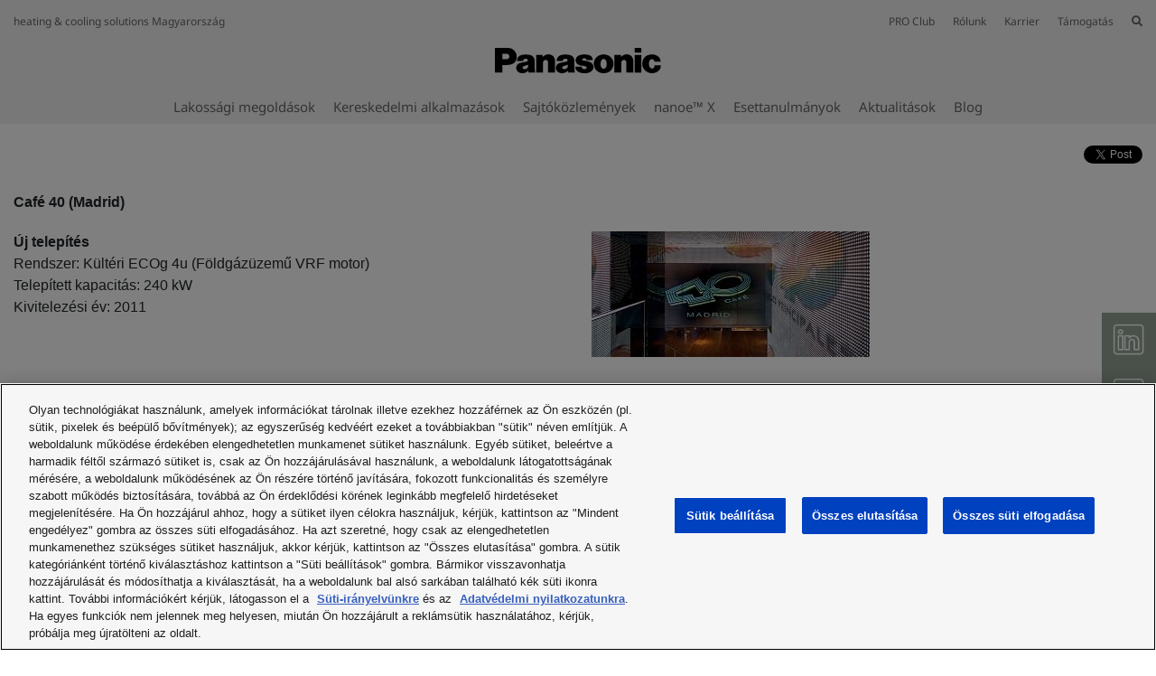

--- FILE ---
content_type: text/html; charset=UTF-8
request_url: https://www.aircon.panasonic.eu/HU_hu/cases/case/cafe-40/
body_size: 21344
content:
<!DOCTYPE html>
<html xmlns="http://www.w3.org/1999/xhtml" lang="hu-HU">
<head>
    
    <script>

    let id_pi = 15;
    let token = "p7OjzrbCtgCQlaFE4aMw1mv0H9sCQEc1r2VV8myC";

</script>
    <!-- Google Tag Manager -->
    <script>
        (function(w,d,s,l,i){w[l]=w[l]||[];w[l].push({'gtm.start':
                new Date().getTime(),event:'gtm.js'});var f=d.getElementsByTagName(s)[0],
            j=d.createElement(s),dl=l!='dataLayer'?'&l='+l:'';j.setAttributeNode(d.createAttribute('data-ot-ignore'));
            j.setAttribute('class','optanon-category-C0001');j.async=true;j.src=
                'https://www.googletagmanager.com/gtm.js?id='+i+dl;f.parentNode.insertBefore(j,f);
        })(window,document,'script','dataLayer','GTM-PB6S744');
    </script>
    <!-- End Google Tag Manager -->

    <script>
        window.dataLayer = window.dataLayer || [];
        function gtag(){dataLayer.push(arguments);}

        gtag('consent', 'default');
    </script>

    <!-- Google Tag Manager -->
    <script>
        (function(w,d,s,l,i){w[l]=w[l]||[];w[l].push({'gtm.start':
                new Date().getTime(),event:'gtm.js'});var f=d.getElementsByTagName(s)[0],
            j=d.createElement(s),dl=l!='dataLayer'?'&l='+l:'';j.async=true;j.src=
            'https://www.googletagmanager.com/gtm.js?id='+i+dl;f.parentNode.insertBefore(j,f);
        })(window,document,'script','dataLayer','GTM-WHF3K8P');
    </script>
    <!-- End Google Tag Manager -->

    <link rel="alternate" hreflang="x-default" href="https://www.aircon.panasonic.eu/GB_en/cases/case/cafe-40/"/>
	<link rel="alternate" hreflang="de-DE" href="https://www.aircon.panasonic.eu/DE_de/cases/case/cafe-40/"/>
	<link rel="alternate" hreflang="de-AT" href="https://www.aircon.panasonic.eu/AT_de/cases/case/cafe-40/"/>
	<link rel="alternate" hreflang="fr-BE" href="https://www.aircon.panasonic.eu/BE_fr/cases/case/cafe-40/"/>
	<link rel="alternate" hreflang="hr-BA" href="https://www.aircon.panasonic.eu/BA_hr/cases/case/cafe-40/"/>
	<link rel="alternate" hreflang="bg-BG" href="https://www.aircon.panasonic.eu/BG_bg/cases/case/cafe-40/"/>
	<link rel="alternate" hreflang="hr-HR" href="https://www.aircon.panasonic.eu/HR_hr/cases/case/cafe-40/"/>
	<link rel="alternate" hreflang="sl-SI" href="https://www.aircon.panasonic.eu/SI_sl/cases/case/cafe-40/"/>
	<link rel="alternate" hreflang="et-EE" href="https://www.aircon.panasonic.eu/EE_et/cases/case/cafe-40/"/>
	<link rel="alternate" hreflang="fr-FR" href="https://www.aircon.panasonic.eu/FR_fr/cases/case/cafe-40/"/>
	<link rel="alternate" hreflang="hu-HU" href="https://www.aircon.panasonic.eu/HU_hu/cases/case/cafe-40/"/>
	<link rel="alternate" hreflang="en-IE" href="https://www.aircon.panasonic.eu/IE_en/cases/case/cafe-40/"/>
	<link rel="alternate" hreflang="it-IT" href="https://www.aircon.panasonic.eu/IT_it/cases/case/cafe-40/"/>
	<link rel="alternate" hreflang="lv-LV" href="https://www.aircon.panasonic.eu/LV_lv/cases/case/cafe-40/"/>
	<link rel="alternate" hreflang="de-LU" href="https://www.aircon.panasonic.eu/LU_de/cases/case/cafe-40/"/>
	<link rel="alternate" hreflang="sr-ME" href="https://www.aircon.panasonic.eu/ME_sr/cases/case/cafe-40/"/>
	<link rel="alternate" hreflang="cs-CZ" href="https://www.aircon.panasonic.eu/CZ_cs/cases/case/cafe-40/"/>
	<link rel="alternate" hreflang="ro-RO" href="https://www.aircon.panasonic.eu/RO_ro/cases/case/cafe-40/"/>
	<link rel="alternate" hreflang="fr-CH" href="https://www.aircon.panasonic.eu/CH_fr/cases/case/cafe-40/"/>
	<link rel="alternate" hreflang="tr-TR" href="https://www.aircon.panasonic.eu/TR_tr/cases/case/cafe-40/"/>
	<link rel="alternate" hreflang="sr-RS" href="https://www.aircon.panasonic.eu/RS_sr/cases/case/cafe-40/"/>
	<link rel="alternate" hreflang="de-CH" href="https://www.aircon.panasonic.eu/CH_de/cases/case/cafe-40/"/>
	<link rel="alternate" hreflang="el-GR" href="https://www.aircon.panasonic.eu/GR_el/cases/case/cafe-40/"/>
	<link rel="alternate" hreflang="pt-PT" href="https://www.aircon.panasonic.eu/PT_pt/cases/case/cafe-40/"/>
	<link rel="alternate" hreflang="it-CH" href="https://www.aircon.panasonic.eu/CH_it/cases/case/cafe-40/"/>
	<link rel="alternate" hreflang="fi-FI" href="https://www.aircon.panasonic.eu/FI_fi/cases/case/cafe-40/"/>
	<link rel="alternate" hreflang="lt-LT" href="https://www.aircon.panasonic.eu/LT_lt/cases/case/cafe-40/"/>
	
    <meta http-equiv="Content-Type" content="text/html; charset=utf-8" />
    <title>Panasonic – fűtési és hűtési rendszerek</title>
    <base href = "https://www.aircon.panasonic.eu/HU_hu/" target="_top" />

    
    <meta name="viewport" content="width=device-width, initial-scale=1.0"/>
    <meta name="description" content="A több mint 30 év tapasztalatnak köszönhetően, a világ több mint 120 országának kiszolgálásával a Panasonic kétségkívül a légkondicionáló szektor egyik vezető vállalata."/>
    <meta name="author" content=""/>
    
    <meta property="og:image" content="https://cdn.aircon.panasonic.eu/theme/aircon2020/img/panasonic-h-and-c.png" />

<meta property="og:type" content="website" />
<meta property="og:title" content="Panasonic – fűtési és hűtési rendszerek" />
<meta property="og:url" content="https://www.aircon.panasonic.eu/HU_hu/cases/case/cafe-40/" />

                
            <link rel="shortcut icon" href="https://cdn.aircon.panasonic.eu/theme/aircon2020/img/favicon_black.ico"/>
        <link rel="shortcut icon" href="https://cdn.aircon.panasonic.eu/theme/aircon2020/img/favicon_black.ico"/>
        <link rel="icon" href="https://cdn.aircon.panasonic.eu/theme/aircon2020/img/favicon_black.ico" type="image/x-icon"/>
    
    <link rel="canonical" href="https://www.aircon.panasonic.eu/HU_hu/cases/case/cafe-40/"/>

    <link href="https://cdnjs.cloudflare.com/ajax/libs/font-awesome/5.12.1/css/all.min.css" type="text/css" rel="stylesheet" />
    <link rel="stylesheet" href="https://cdnjs.cloudflare.com/ajax/libs/twitter-bootstrap/4.4.1/css/bootstrap.min.css"
          integrity="sha512-znmTf4HNoF9U6mfB6KlhAShbRvbt4CvCaHoNV0gyssfToNQ/9A0eNdUbvsSwOIUoJdMjFG2ndSvr0Lo3ZpsTqQ=="
          crossorigin="anonymous" referrerpolicy="no-referrer"/>

    <!-- Aircon CSS -->
    <link href="https://cdn.aircon.panasonic.eu/theme/aircon2020/css/style-2023.css" rel="stylesheet" />

    <!-- Aircon and Pim common CSS -->
    <link href="https://cdn.aircon.panasonic.eu/theme/aircon2020/css/common.css" rel="stylesheet" />

    <link href="https://cdn.aircon.panasonic.eu/theme/aircon2020/css/header.css" rel="stylesheet" />

    <!-- Jquery JS -->
    <script src="https://cdnjs.cloudflare.com/ajax/libs/jquery/3.5.1/jquery.min.js"
            integrity="sha512-bLT0Qm9VnAYZDflyKcBaQ2gg0hSYNQrJ8RilYldYQ1FxQYoCLtUjuuRuZo+fjqhx/qtq/1itJ0C2ejDxltZVFg=="
            crossorigin="anonymous" referrerpolicy="no-referrer"
    ></script>

    <!-- Bootstrap JS -->
    <script src="https://cdn.jsdelivr.net/npm/popper.js@1.16.0/dist/umd/popper.min.js"
            integrity="sha384-Q6E9RHvbIyZFJoft+2mJbHaEWldlvI9IOYy5n3zV9zzTtmI3UksdQRVvoxMfooAo"
            crossorigin="anonymous">
    </script>
    <script src="https://cdnjs.cloudflare.com/ajax/libs/twitter-bootstrap/4.4.1/js/bootstrap.min.js"
            integrity="sha512-jCaU0Dp3IbMDlZ6f6dSEQSnOrSsugG6F6YigRWnagi7HoOLshF1kwxLT4+xCZRgQsTNqpUKj6WmWOxsu9l3URA=="
            crossorigin="anonymous"
            referrerpolicy="no-referrer">
    </script>

    <link rel="stylesheet" href="https://cdn.aircon.panasonic.eu/theme/aircon2020/assets/vendor/fancybox/dist/jquery.fancybox.min.css" />
    <script src="https://cdn.aircon.panasonic.eu/theme/aircon2020/assets/vendor/fancybox/dist/jquery.fancybox.min.js"></script>

    <script src="https://cdn.aircon.panasonic.eu/theme/aircon2020/js/script.js" type="text/javascript"></script>

    <script src="https://cdn.aircon.panasonic.eu/theme/aircon2020/js/header.js" type="text/javascript"></script>

    <script src="https://cdn.aircon.panasonic.eu/theme/aircon2020/js/common.js" type="text/javascript"></script>

    <script defer src="https://cdn.aircon.panasonic.eu/theme/aircon2020/assets/vendor/swiper/6.2.0/js/swiper-bundle.min.js" type="text/javascript" charset="utf-8"></script>
    <link href="https://cdn.aircon.panasonic.eu/theme/aircon2020/assets/vendor/swiper/6.2.0/css/swiper-bundle.min.css" type="text/css" rel="stylesheet"/>

    <script defer src="https://cdn.aircon.panasonic.eu/theme/aircon2020/js/script-head.js" type="text/javascript" charset="utf-8"></script>
        <link href="https://cdn.aircon.panasonic.eu/theme/aircon2020/js/jquery.fancybox.css" rel="stylesheet" />
    <link href="https://cdn.aircon.panasonic.eu/theme/aircon2020/css/custom_fancybox.css" rel="stylesheet" />

    <style>
        @media print {
            .header { display:none; }
            .navbar { display:none; }
            .slideshow { background-color: #fff; }
        }
        .fancybox-iframe{ overflow:hidden }
        a.link-style {
            color: black;
        }
        a.link-style:hover {
            color: black;
            text-decoration: none;
        }
        .download-pdf:hover {
            cursor: pointer;
        }
    </style>

    <link href="https://cdn.aircon.panasonic.eu/theme/aircon2020/css/socials.css" rel="stylesheet" />
        <script src="https://cdn.aircon.panasonic.eu/theme/aircon2020/js/jquery.fancybox.js"></script>
    <script type="text/javascript">
        $(document).ready(function() {
            var f = null;

            div = $(".template");
            div.find("*").each(function(){
                if($(this).html() == "Empty" || $(this).attr("src") == "Empty")
                    $(this).css("display","none");
                if($(this).attr("data-rel") == "video")
                    $(this).css("display","none");
                if($(this).attr("rel") == "carousel")
                    $(this).css("display","none");


            });

            div.find("img").each(function(){
                if($(this).attr("src") == "https://cdn.aircon.panasonic.eu/uploads/")
                    $(this).css("display","none");

                if($(this).attr("src") == "https://cdn.aircon.panasonic.eu/uploads/"){
                    if($(this).parent().hasClass("thumb")){
                        if($(this).parent().parent().hasClass("content_button_inner")){
                            $(this).parent().parent().css("display","none");
                            $(this).parent().remove();
                        }
                    }
                }

            });

            $("#close_recommend").click(function(e){
                e.preventDefault();
                $('#modal_recommend').modal('hide');
            });

            $("#btn_case_download_pdf").on("click", function(e) {
                e.preventDefault();
                e.stopPropagation();

                var id_case = 881;
                $.ajax({
                    data:  {id_case:id_case},
                    url:   'https://www.aircon.panasonic.eu/HU_hu/cases/case/881/pdf/',
                    type:  'post',
                    beforeSend : function (){

                        var v = $.fancybox({
                            'autoScale': true,
                            'transitionIn': 'none',
                            'transitionOut': 'none',
                            'autoDimensions': true,
                            'centerOnScroll': true,
                            'href' : '#content-div'
                        });
                    },
                    success:  function (response) {
                        var url = 'https://www.aircon.panasonic.eu/theme/aircon2020/pdf'+response;
                        $.fancybox.open({
                            openEffect: 'none',
                            closeEffect: 'none',
                            'type':'iframe',
                            'iframe': {
                                preload: false // fixes issue with iframe and IE
                            },
                            'href': url,
                            'width': '1024px',
                            height: '800',

                        });

                    }
                });

            });
        });
    </script>
    <script src="https://cdn.aircon.panasonic.eu/theme/aircon2020/js/script-happening.js" type="text/javascript"></script>
</head>

<body class="d-flex flex-column min-vh-100">
    <!-- Google Tag Manager (noscript) -->
<noscript><iframe src="https://www.googletagmanager.com/ns.html?id=GTM-PB6S744"
                  height="0" width="0" style="display:none;visibility:hidden"></iframe></noscript>
<!-- End Google Tag Manager (noscript) -->
    <header role="banner" class="header-v1">
    <div class="d-none d-md-block">
        <div class="header-banner">
            <div class="header-wrapper">
                <div class="row justify-content-between align-items-center" style="height: 32px;">
                    <span>heating &amp; cooling solutions Magyarország</span>
                    <ul class="navbar-nav" style="flex-direction: row;">
                        <li class="nav-item search-box" style="margin-left: 20px; display: none;">
                            <form
                                method="post"
                                action="https://www.aircon.panasonic.eu/HU_hu/search/"
                                style=""
                            >
                                <i class="fa fa-search"></i>
                                <input type="hidden" name="_token" value="p7OjzrbCtgCQlaFE4aMw1mv0H9sCQEc1r2VV8myC" autocomplete="off">
                                <input type="text" name="search" id="search-text" placeholder="Search" />
                                <i id="hide-search" class="fa fa-times pointer"></i>
                            </form>
                        </li>
                                                    <li class="nav-item">
                                <a
                                    class="link-proclub"
                                    href="https://www.panasonicproclub.com/HU_hu/"
                                >PRO Club</a>
                            </li>
                        
                        <li class="nav-item" style="margin-left: 20px;">
                            <a href="https://www.aircon.panasonic.eu/HU_hu/heating-and-cooling/about/">Rólunk</a>
                        </li>

                        <li class="nav-item" style="margin-left: 20px;">
                            <a href="https://www.aircon.panasonic.eu/HU_hu/career/home/">Karrier</a>
                        </li>

                        
                        <li class="nav-item dropdown" style="margin-left: 20px;">
                            <a class="dropdown-button" data-toggle="dropdown" aria-expanded="false" href="#" data-offset="0, 15">Támogatás</a>
                            <div class="dropdown-menu rounded-0" style="background-color: #e5e5e5; border: 0; font-size: 0.75rem;">
                                <div class="dropdown-arrow"></div>
                                <a class="dropdown-item" href="https://www.aircon.panasonic.eu/HU_hu/contact/">
                                    Kapcsolat és Támogatás
                                </a>

                                                                    <a
                                        class="dropdown-item ifinder-link"
                                        rel="nofollow"
                                        target="_blank"
                                        href="https://www.panasonicproclub.com/ifinder/HU_hu/"
                                    >Telepítést végző szakember keresése</a>
                                
                                
                                
                                <a class="dropdown-item" href="https://www.aircon.panasonic.eu/HU_hu/downloads/">
                                    Letöltések
                                </a>

                                                            </div>
                        </li>

                        
                                                    <li
                                class="nav-item"
                                style="margin-left: 20px;"
                            >
                                <i id="show-search" class="fa fa-search pointer"></i>
                            </li>
                                            </ul>
                </div>
                <div class="header-container">
                    <div class="holdings-header__brand">
                        <div class="brandlogo">
                            <a href="https://www.aircon.panasonic.eu/HU_hu/">
                                <img src="https://cdn.aircon.panasonic.eu/theme/aircon2020/img/panasonic-logo.svg" height="80" alt="Panasonic" style="margin-top: -13px;" />
                            </a>
                        </div>
                    </div>
                </div>

                <div class="header-container">
                    <ul class="navbar-nav nav-list" style="flex-direction: row;">
                                                    <li class="nav-item" >
                                <a
                                                                            href="#"
                                        data-item="41"
                                                                        class="item-link"
                                >Lakossági megoldások</a>
                            </li>
                                                    <li class="nav-item" style="margin-left: 20px;">
                                <a
                                                                            href="#"
                                        data-item="67"
                                                                        class="item-link"
                                >Kereskedelmi alkalmazások</a>
                            </li>
                                                    <li class="nav-item" style="margin-left: 20px;">
                                <a
                                                                            href="https://www.aircon.panasonic.eu/HU_hu/press-room/"
                                        target="_blank"
                                        rel="noopener"
                                                                        class="item-link"
                                >Sajtóközlemények</a>
                            </li>
                        
                                                    <li class="nav-item" style="margin-left: 20px;">
                                <a href="#" id="toggleNanoex" class="item-link">nanoe™ X</a>
                            </li>
                        
                                                                            <li class="nav-item" style="margin-left: 20px;">
                                <a href="https://www.aircon.panasonic.eu/HU_hu/cases/" class="item-link">Esettanulmányok</a>
                            </li>
                                                                            <li class="nav-item" style="margin-left: 20px;">
                                <a href="https://www.aircon.panasonic.eu/HU_hu/whats-happening/" class="item-link">Aktualitások</a>
                            </li>
                                                                                                    <li class="nav-item" style="margin-left: 20px;">
                                <a href="https://www.aircon.panasonic.eu/HU_hu/blog/" class="item-link">Blog</a>
                            </li>
                                            </ul>
                </div>
            </div>
        </div>
                    <div class="menu-item" data-id="41" style="display: none;">
                <div class="submenu" style="border-bottom: 1px solid #cccccc;">
                    <div class="submenu-wrapper" style="max-width: 1144px; padding: 9px 20px;">
                        <div class="submenu-header">
                            <div class="submenu-title">Lakossági megoldások</div>
                            <div style="display: flex;">
                                <div>
                                    <a style="font-size: 0.875rem; display: block;" class="menu-item-link" href="https://www.aircon.panasonic.eu/HU_hu/all-products/">
                                        <i class="fa fa-square"></i> Böngésszen az összes termék között
                                    </a>
                                </div>
                                <div class="pointer menu-item-link unselect" data-id="41" style="font-size: 0.875rem; margin-left: 30px;">
                                    <i class="fa fa-times"></i> Bezárás
                                </div>
                            </div>
                        </div>
                    </div>
                </div>
                <div class="submenu" style="min-height: 164px;">
                    <div class="submenu-wrapper products" style="min-height: inherit; max-width: 1144px; padding: 0;">
                                                                                    <div
                                    class="product-box"
                                    
                                    data-product="NCI9938FF3"
                                >
                                                                            <img class="img-fluid" src="https://cdn.aircon.panasonic.eu/uploads/__/0_MAIN_MENU_23/RANGES/01-Aquarea-Air-to-Water-2.png" />
                                                                        <p style="margin-top: 10px; margin-bottom: 0; ">
                                        Aquarea levegő-víz hőszivattyú
                                    </p>
                                </div>
                                                                                                                <div
                                    class="product-box"
                                    
                                    data-product="E16MZ750T2"
                                >
                                                                            <img class="img-fluid" src="https://cdn.aircon.panasonic.eu/uploads/__/0_MAIN_MENU_23/RANGES/02-Air-to-Air-Heat-Pump-2.png" />
                                                                        <p style="margin-top: 10px; margin-bottom: 0; ">
                                        Levegő-levegő hőszivattyú, légkondicionáló
                                    </p>
                                </div>
                                                                                                                <div
                                    class="product-box"
                                    
                                    data-product="M57PWBKWRP"
                                >
                                                                            <img class="img-fluid" src="https://cdn.aircon.panasonic.eu/uploads/__/0_MAIN_MENU_23/RANGES/03-DHW-Heat-Pump-2.png" />
                                                                        <p style="margin-top: 10px; margin-bottom: 0; ">
                                        Használati melegvíz hőszivattyúval
                                    </p>
                                </div>
                                                                                                                <div
                                    class="product-box"
                                    
                                    data-product="V3I26JZ82P"
                                >
                                                                            <img class="img-fluid" src="https://cdn.aircon.panasonic.eu/uploads/__/0_MAIN_MENU_23/RANGES/04-Residential-Ventilation-2.png" />
                                                                        <p style="margin-top: 10px; margin-bottom: 0; ">
                                        Lakossági szellőzőrendszerek
                                    </p>
                                </div>
                                                                        </div>
                </div>
            </div>

                                                                                            <div class="submenu-product" data-id="NCI9938FF3" style="display: none;">
                            <div class="submenu-wrapper" style="padding: 10px 0; display: block;">
                                <div style="display: flex; margin: 0 -10.5px;">
                                                                                                                    <a
                                            href="https://www.aircon.panasonic.eu/HU_hu/ranges/aquarea/"
                                            
                                            class="about-box"
                                        ><img class="about-img" src="https://cdn.aircon.panasonic.eu/uploads/__/0_MAIN_MENU_23/RANGES/01-AQUAREA-ABOUT-2.jpg" /><div style="padding: 10px; font-size: .6875rem; color: #1A1A1A;">
                                                                <span>Az Aquarea hőszivattyúkról</span>
                                                            </div></a>
                                                                                                                    <a
                                            href="https://aquarea.panasonic.eu/plus"
                                            
                                            class="about-box"
                                        ><img class="about-img" src="https://cdn.aircon.panasonic.eu/uploads/__/0_MAIN_MENU_23/RANGES/01-AQUAREA-AQUAREA-PLUS-2.jpg" /><div style="padding: 10px; font-size: .6875rem; color: #1A1A1A;">
                                                                <span>Aquarea+: Mindent a hőszivattyúról</span>
                                                            </div></a>
                                                                                                                    <a
                                            href="https://www.aircon.panasonic.eu/HU_hu/ar/aquarea/"
                                            target="_blank"
                                            class="about-box"
                                        ><img class="about-img" src="https://cdn.aircon.panasonic.eu/uploads/HU/01-AQUAREA-AQUAREA-AR-PROJECTOR.jpg" /><div style="padding: 10px; font-size: .6875rem; color: #1A1A1A;">
                                                                <span>AR Heat Pump Viewer</span>
                                                            </div></a>
                                                                                                                    <a
                                            href="https://www.aircon.panasonic.eu/domestic-quick-selector/"
                                            
                                            class="about-box"
                                        ><img class="about-img" src="https://cdn.aircon.panasonic.eu/uploads/__/0_MAIN_MENU_23/RANGES/01-AQUAREA-AQUAREA-QUICK-SELECTOR-2.jpg" /><div style="padding: 10px; font-size: .6875rem; color: #1A1A1A;">
                                                                <span>Találja meg a megfelelő hőszivattyút!</span>
                                                            </div></a>
                                                                    </div>
                            </div>

                            <div class="submenu-wrapper" style="margin-top: 3px; padding: 10px 0; display: block;">
                                <div style="display: flex; margin: 0 -10.5px;">
                                                                            <div class="about-link">
                                            <p class="title">Aquarea levegő-víz hőszivattyú Termékek</p>
                                                                                                                                                                                                        <p style="margin-bottom: .5rem; line-height: 16px;">
                                                            <a
                                                                class="menu-item-link subrange-menu-link"
                                                                href="https://www.aircon.panasonic.eu/HU_hu/ranges/aquarea/fan-coils/"
                                                            >Fan Coil termékek</a>
                                                        </p>
                                                                                                            <p style="margin-bottom: .5rem; line-height: 16px;">
                                                            <a
                                                                class="menu-item-link subrange-menu-link"
                                                                href="https://www.aircon.panasonic.eu/HU_hu/ranges/aquarea/aio/"
                                                            ></a>
                                                        </p>
                                                                                                            <p style="margin-bottom: .5rem; line-height: 16px;">
                                                            <a
                                                                class="menu-item-link subrange-menu-link"
                                                                href="https://www.aircon.panasonic.eu/HU_hu/ranges/aquarea/high-performance/"
                                                            >Aquarea High Performance</a>
                                                        </p>
                                                                                                            <p style="margin-bottom: .5rem; line-height: 16px;">
                                                            <a
                                                                class="menu-item-link subrange-menu-link"
                                                                href="https://www.aircon.panasonic.eu/HU_hu/ranges/aquarea/t-cap/"
                                                            >Aquarea hőszivattyú T-CAP technológiával </a>
                                                        </p>
                                                                                                            <p style="margin-bottom: .5rem; line-height: 16px;">
                                                            <a
                                                                class="menu-item-link subrange-menu-link"
                                                                href="https://www.aircon.panasonic.eu/HU_hu/ranges/aquarea/tanks-and-fancoils/"
                                                            >Tanks, fan coils and ventilation</a>
                                                        </p>
                                                                                                            <p style="margin-bottom: .5rem; line-height: 16px;">
                                                            <a
                                                                class="menu-item-link subrange-menu-link"
                                                                href="https://www.aircon.panasonic.eu/HU_hu/ranges/aquarea/aquarea-ecoflex/"
                                                            >Aquarea EcoFleX</a>
                                                        </p>
                                                                                                                                                                <p style="margin-bottom: .5rem; line-height: 16px;">
                                                            <a
                                                                class="menu-item-link"
                                                                href="https://www.aircon.panasonic.eu/HU_hu/ranges/aquarea/products/"
                                                            >Megoldások összehasonlítása</a>
                                                        </p>
                                                                                                                                                                                        </div>
                                    
                                    <div class="about-link">
        <p class="title">Aquarea levegő-víz hőszivattyú Támogatás</p>
                    <p style="margin-bottom: .5rem; line-height: 16px;">
                <a
                    href="https://aquarea.panasonic.eu/plus"
                    
                    class="menu-item-link"
                >Aquarea+: Mindent a hőszivattyúról</a>
            </p>
                    <p style="margin-bottom: .5rem; line-height: 16px;">
                <a
                    href="https://shop.aircon.panasonic.eu/"
                    target=&quot;_blank&quot;
                    class="menu-item-link"
                >Aquarea Service+: Karbantartás</a>
            </p>
                    <p style="margin-bottom: .5rem; line-height: 16px;">
                <a
                    href="https://www.aircon.panasonic.eu/ES_es/ranges/aquarea/selection-tool/"
                    
                    class="menu-item-link"
                >Aquarea gyorskiválasztó</a>
            </p>
                    <p style="margin-bottom: .5rem; line-height: 16px;">
                <a
                    href="https://www.aircon.panasonic.eu/visit/ar-aquarea/"
                    
                    class="menu-item-link"
                >Hőszivattyú megtekintése AR segítségével</a>
            </p>
                    <p style="margin-bottom: .5rem; line-height: 16px;">
                <a
                    href="https://www.aircon.panasonic.eu/HU_hu/contact/"
                    
                    class="menu-item-link"
                >Kapcsolatfelvétel</a>
            </p>
                            <p style="margin-bottom: .5rem; line-height: 16px;">
                <a
                    class="menu-item-link ifinder-link"
                    rel="nofollow"
                    target="_blank"
                    href="https://www.panasonicproclub.com/ifinder/HU_hu/"
                >Telepítést végző szakember keresése</a>
            </p>
        
        
            </div>
    <div class="about-link">
        <p class="title">Aquarea levegő-víz hőszivattyú Telepítési példák</p>
                    <p style="margin-bottom: .5rem; line-height: 16px;">
                <a
                    href="https://www.aircon.panasonic.eu/HU_hu/applications/home/"
                    
                    class="menu-item-link"
                >Otthoni alkalmazás</a>
            </p>
                    <p style="margin-bottom: .5rem; line-height: 16px;">
                <a
                    href="https://www.aircon.panasonic.eu/HU_hu/applications/shop/"
                    
                    class="menu-item-link"
                >Üzleti alkalmazás</a>
            </p>
                    <p style="margin-bottom: .5rem; line-height: 16px;">
                <a
                    href="control/all/"
                    
                    class="menu-item-link"
                >Vezérlés és csatlakozási lehetőségek</a>
            </p>
                    <p style="margin-bottom: .5rem; line-height: 16px;">
                <a
                    href="https://www.aircon.panasonic.eu/HU_hu/cases/"
                    
                    class="menu-item-link"
                >Esettanulmányok</a>
            </p>
            </div>
    <div class="about-link">
        <p class="title">Aktualitások</p>
                    <p style="margin-bottom: .5rem; line-height: 16px;">
                <a
                    href="https://www.aircon.panasonic.eu/HU_hu/happening/aquarea-l-generation/"
                    
                    class="menu-item-link"
                >Aquarea L hőszivattyú R290 természetes hűtőközeggel</a>
            </p>
                    <p style="margin-bottom: .5rem; line-height: 16px;">
                <a
                    href="https://www.aircon.panasonic.eu/HU_hu/happening/aquarea-k-generation/"
                    
                    class="menu-item-link"
                >Aquarea K hőszivattyú R32 hűtőközeggel</a>
            </p>
                    <p style="margin-bottom: .5rem; line-height: 16px;">
                <a
                    href="https://www.aircon.panasonic.eu/HU_hu/happening/aquarea-ecoflex/"
                    
                    class="menu-item-link"
                >EcoFleX - 2 in 1 - hőszivattyú ás légkondicionáló egy rendszerben</a>
            </p>
                    <p style="margin-bottom: .5rem; line-height: 16px;">
                <a
                    href="https://www.aircon.panasonic.eu/HU_hu/happening/heat-recovery-ventilation-unit/"
                    
                    class="menu-item-link"
                >Hővisszanyerős szellőztetés alacsony energiaigényű házhoz</a>
            </p>
            </div>

                                </div>
                            </div>
                        </div>
                                                                                                    <div class="submenu-product" data-id="E16MZ750T2" style="display: none;">
                            <div class="submenu-wrapper" style="padding: 10px 0; display: block;">
                                <div style="display: flex; margin: 0 -10.5px;">
                                                                                                                    <a
                                            href="https://www.aircon.panasonic.eu/HU_hu/ranges/domestic/"
                                            
                                            class="about-box"
                                        ><img class="about-img" src="https://cdn.aircon.panasonic.eu/uploads/__/0_MAIN_MENU_23/RANGES/02-AIR-TO-AIR-ABOUT-2.jpg" /><div style="padding: 10px; font-size: .6875rem; color: #1A1A1A;">
                                                                <span>A légkondicionálóról</span>
                                                            </div></a>
                                                                                                                    <a
                                            href="https://www.aircon.panasonic.eu/HU_hu/happening/panasonic-comfort-cloud-app-21/"
                                            
                                            class="about-box"
                                        ><img class="about-img" src="https://cdn.aircon.panasonic.eu/uploads/__/0_MAIN_MENU_23/RANGES/02-AIR-TO-AIR-COMFORT-CLOUD-2.jpg" /><div style="padding: 10px; font-size: .6875rem; color: #1A1A1A;">
                                                                <span>Comfort Cloud App: vezérlés okostelefonról</span>
                                                            </div></a>
                                                                                                                    <a
                                            href="https://aircon.panasonic.eu/visit/selection-tool/"
                                            
                                            class="about-box"
                                        ><img class="about-img" src="https://cdn.aircon.panasonic.eu/uploads/__/0_MAIN_MENU_23/RANGES/02-AIR-TO-AIR-QUICK-SELECTOR-2.jpg" /><div style="padding: 10px; font-size: .6875rem; color: #1A1A1A;">
                                                                <span>Találja meg a megfelelő légkondicionálót!</span>
                                                            </div></a>
                                                                                                                    <a
                                            href="https://www.aircon.panasonic.eu/HU_hu/happening/nanoe-x-technologia-a-levegominosegert/"
                                            
                                            class="about-box"
                                        ><img class="about-img" src="https://cdn.aircon.panasonic.eu/uploads/__/0_MAIN_MENU_23/RANGES/02-AIR-TO-AIR-NANOE-2.jpg" /><div style="padding: 10px; font-size: .6875rem; color: #1A1A1A;">
                                                                <span>nanoeTM X: a természet egyensúlya otthonában</span>
                                                            </div></a>
                                                                    </div>
                            </div>

                            <div class="submenu-wrapper" style="margin-top: 3px; padding: 10px 0; display: block;">
                                <div style="display: flex; margin: 0 -10.5px;">
                                                                            <div class="about-link">
                                            <p class="title">Levegő-levegő hőszivattyú, légkondicionáló Termékek</p>
                                                                                                                                                                                                        <p style="margin-bottom: .5rem; line-height: 16px;">
                                                            <a
                                                                class="menu-item-link subrange-menu-link"
                                                                href="https://www.aircon.panasonic.eu/HU_hu/ranges/domestic/ac-without-outdoor-unit/"
                                                            >AC kültéri egység nélkül</a>
                                                        </p>
                                                                                                            <p style="margin-bottom: .5rem; line-height: 16px;">
                                                            <a
                                                                class="menu-item-link subrange-menu-link"
                                                                href="https://www.aircon.panasonic.eu/HU_hu/ranges/domestic/free-multi-split/"
                                                            >Lakossági Free Multi Rendszer</a>
                                                        </p>
                                                                                                            <p style="margin-bottom: .5rem; line-height: 16px;">
                                                            <a
                                                                class="menu-item-link subrange-menu-link"
                                                                href="https://www.aircon.panasonic.eu/HU_hu/ranges/domestic/multi-split/"
                                                            >Lakossági Multi Split készülékek</a>
                                                        </p>
                                                                                                            <p style="margin-bottom: .5rem; line-height: 16px;">
                                                            <a
                                                                class="menu-item-link subrange-menu-link"
                                                                href="https://www.aircon.panasonic.eu/HU_hu/ranges/domestic/single/"
                                                            >Lakossági mono készülékek</a>
                                                        </p>
                                                                                                                                                                <p style="margin-bottom: .5rem; line-height: 16px;">
                                                            <a
                                                                class="menu-item-link"
                                                                href="https://www.aircon.panasonic.eu/HU_hu/ranges/domestic/products/"
                                                            >Megoldások összehasonlítása</a>
                                                        </p>
                                                                                                                                                                                        </div>
                                    
                                    <div class="about-link">
        <p class="title">Levegő-levegő hőszivattyú, légkondicionáló Támogatás</p>
                    <p style="margin-bottom: .5rem; line-height: 16px;">
                <a
                    href="https://www.aircon.panasonic.eu/HU_hu/happening/panasonic-comfort-cloud-app-21/"
                    
                    class="menu-item-link"
                >Comfort Cloud applikáció</a>
            </p>
                    <p style="margin-bottom: .5rem; line-height: 16px;">
                <a
                    href="https://aircon.panasonic.eu/visit/selection-tool/"
                    
                    class="menu-item-link"
                >Klíma kiválasztó</a>
            </p>
                    <p style="margin-bottom: .5rem; line-height: 16px;">
                <a
                    href="https://www.aircon.panasonic.eu/visit/ar-domestic/"
                    
                    class="menu-item-link"
                >Hőszivattyú megtekintése AR segítségével</a>
            </p>
                    <p style="margin-bottom: .5rem; line-height: 16px;">
                <a
                    href="https://www.aircon.panasonic.eu/HU_hu/contact/"
                    
                    class="menu-item-link"
                >Kapcsolatfelvétel</a>
            </p>
                            <p style="margin-bottom: .5rem; line-height: 16px;">
                <a
                    class="menu-item-link ifinder-link"
                    rel="nofollow"
                    target="_blank"
                    href="https://www.panasonicproclub.com/ifinder/HU_hu/"
                >Telepítést végző szakember keresése</a>
            </p>
        
        
            </div>
    <div class="about-link">
        <p class="title">Levegő-levegő hőszivattyú, légkondicionáló Telepítési példák</p>
                    <p style="margin-bottom: .5rem; line-height: 16px;">
                <a
                    href="control/all/"
                    
                    class="menu-item-link"
                >Vezérlés és csatlakozási lehetőségek</a>
            </p>
                    <p style="margin-bottom: .5rem; line-height: 16px;">
                <a
                    href="https://www.aircon.panasonic.eu/HU_hu/cases/"
                    
                    class="menu-item-link"
                >Esettanulmányok</a>
            </p>
            </div>
    <div class="about-link">
        <p class="title">Aktualitások</p>
                    <p style="margin-bottom: .5rem; line-height: 16px;">
                <a
                    href="https://www.aircon.panasonic.eu/HU_hu/happening/new-etherea-with-nanoe-x-technology/"
                    
                    class="menu-item-link"
                >Etherea klíma nanoeTM X rendszerrel</a>
            </p>
                    <p style="margin-bottom: .5rem; line-height: 16px;">
                <a
                    href="https://www.aircon.panasonic.eu/HU_hu/happening/tz-super-compact-with-nanoex-technology/"
                    
                    class="menu-item-link"
                >TZ Super Compact nanoeTM X rendszerrel</a>
            </p>
                    <p style="margin-bottom: .5rem; line-height: 16px;">
                <a
                    href="https://www.aircon.panasonic.eu/HU_hu/happening/new-floor-console-with-new-nanoe-x-air-purifying-system/"
                    
                    class="menu-item-link"
                >Parapet klíma nanoeTM X rendszerrel</a>
            </p>
            </div>

                                </div>
                            </div>
                        </div>
                                                                                                    <div class="submenu-product" data-id="M57PWBKWRP" style="display: none;">
                            <div class="submenu-wrapper" style="padding: 10px 0; display: block;">
                                <div style="display: flex; margin: 0 -10.5px;">
                                                                                                                    <a
                                            href="https://www.aircon.panasonic.eu/HU_hu/happening/aquarea-hmv-hoszivattyuk/"
                                            
                                            class="about-box"
                                        ><img class="about-img" src="https://cdn.aircon.panasonic.eu/uploads/__/0_MAIN_MENU_23/RANGES/03-DHW-HP-ABOUT-2.jpg" /><div style="padding: 10px; font-size: .6875rem; color: #1A1A1A;">
                                                                <span>A használati melegvizet is előállító hőszivattyúkról</span>
                                                            </div></a>
                                                                                                                    <a
                                            href="https://www.aircon.panasonic.eu/domestic-quick-selector/"
                                            
                                            class="about-box"
                                        ><img class="about-img" src="https://cdn.aircon.panasonic.eu/uploads/__/0_MAIN_MENU_23/RANGES/01-AQUAREA-AQUAREA-QUICK-SELECTOR-2.jpg" /><div style="padding: 10px; font-size: .6875rem; color: #1A1A1A;">
                                                                <span>Találja meg a megfelelő hőszivattyút!</span>
                                                            </div></a>
                                                                    </div>
                            </div>

                            <div class="submenu-wrapper" style="margin-top: 3px; padding: 10px 0; display: block;">
                                <div style="display: flex; margin: 0 -10.5px;">
                                                                            <div class="about-link">
                                            <p class="title">Használati melegvíz hőszivattyúval Termékek</p>
                                                                                                                                                                                                        <p style="margin-bottom: .5rem; line-height: 16px;">
                                                            <a
                                                                class="menu-item-link subrange-menu-link"
                                                                href="https://www.aircon.panasonic.eu/HU_hu/ranges/dhw-heat-pump/dhw/"
                                                            >Aquarea használati melegvíz tartály</a>
                                                        </p>
                                                                                                                                                                <p style="margin-bottom: .5rem; line-height: 16px;">
                                                            <a
                                                                class="menu-item-link"
                                                                href="https://www.aircon.panasonic.eu/HU_hu/ranges/dhw-heat-pump/products/"
                                                            >Megoldások összehasonlítása</a>
                                                        </p>
                                                                                                                                                                                        </div>
                                    
                                    <div class="about-link">
        <p class="title">Használati melegvíz hőszivattyúval Támogatás</p>
                    <p style="margin-bottom: .5rem; line-height: 16px;">
                <a
                    href="https://www.aircon.panasonic.eu/domestic-quick-selector/"
                    
                    class="menu-item-link"
                >Gyorskiválasztó</a>
            </p>
                    <p style="margin-bottom: .5rem; line-height: 16px;">
                <a
                    href="https://www.aircon.panasonic.eu/HU_hu/contact/"
                    
                    class="menu-item-link"
                >Kapcsolatfelvétel</a>
            </p>
                            <p style="margin-bottom: .5rem; line-height: 16px;">
                <a
                    class="menu-item-link ifinder-link"
                    rel="nofollow"
                    target="_blank"
                    href="https://www.panasonicproclub.com/ifinder/HU_hu/"
                >Telepítést végző szakember keresése</a>
            </p>
        
        
            </div>

                                </div>
                            </div>
                        </div>
                                                                                                    <div class="submenu-product" data-id="V3I26JZ82P" style="display: none;">
                            <div class="submenu-wrapper" style="padding: 10px 0; display: block;">
                                <div style="display: flex; margin: 0 -10.5px;">
                                                                                                                    <a
                                            href="https://www.aircon.panasonic.eu/HU_hu/happening/heat-recovery-ventilation-unit/"
                                            
                                            class="about-box"
                                        ><img class="about-img" src="https://cdn.aircon.panasonic.eu/uploads/__/0_MAIN_MENU_23/RANGES/04-RESIDENTIAL-VENTILATION-HEAT-RECOVERY-2.jpg" /><div style="padding: 10px; font-size: .6875rem; color: #1A1A1A;">
                                                                <span>A hővisszanyerős szellőztetésről</span>
                                                            </div></a>
                                                                                                                    <a
                                            href="https://www.aircon.panasonic.eu/HU_hu/happening/counter-flow-ventilation/"
                                            
                                            class="about-box"
                                        ><img class="about-img" src="https://cdn.aircon.panasonic.eu/uploads/__/0_MAIN_MENU_23/RANGES/04-RESIDENTIAL-VENTILATION-ABOUT-COUNTER-2.jpg" /><div style="padding: 10px; font-size: .6875rem; color: #1A1A1A;">
                                                                <span>Az ellenáramú szellőztetésről</span>
                                                            </div></a>
                                                                                                                    <a
                                            href="https://www.aircon.panasonic.eu/HU_hu/happening/ceiling-mounted-air-e-nanoe-generator-22/"
                                            
                                            class="about-box"
                                        ><img class="about-img" src="https://cdn.aircon.panasonic.eu/uploads/__/0_MAIN_MENU_23/RANGES/07-COMMERCIAL-VENTILATION-ABOUT-CEILING-2.jpg" /><div style="padding: 10px; font-size: .6875rem; color: #1A1A1A;">
                                                                <span>Mennyezeti air-e nanoe generátor</span>
                                                            </div></a>
                                                                    </div>
                            </div>

                            <div class="submenu-wrapper" style="margin-top: 3px; padding: 10px 0; display: block;">
                                <div style="display: flex; margin: 0 -10.5px;">
                                                                            <div class="about-link">
                                            <p class="title">Lakossági szellőzőrendszerek Termékek</p>
                                                                                                                                                                                                        <p style="margin-bottom: .5rem; line-height: 16px;">
                                                            <a
                                                                class="menu-item-link subrange-menu-link"
                                                                href="https://www.aircon.panasonic.eu/HU_hu/ranges/residential-ventilation/heat-recovery-ventilation-unit/"
                                                            >Hővisszanyerős szellőztető egység</a>
                                                        </p>
                                                                                                                                                                <p style="margin-bottom: .5rem; line-height: 16px;">
                                                            <a
                                                                class="menu-item-link"
                                                                href="https://www.aircon.panasonic.eu/HU_hu/ranges/residential-ventilation/products/"
                                                            >Megoldások összehasonlítása</a>
                                                        </p>
                                                                                                                                                                                        </div>
                                    
                                    <div class="about-link">
        <p class="title">Lakossági szellőzőrendszerek Támogatás</p>
                    <p style="margin-bottom: .5rem; line-height: 16px;">
                <a
                    href="https://www.aircon.panasonic.eu/HU_hu/contact/"
                    
                    class="menu-item-link"
                >Kapcsolatfelvétel</a>
            </p>
                            <p style="margin-bottom: .5rem; line-height: 16px;">
                <a
                    class="menu-item-link ifinder-link"
                    rel="nofollow"
                    target="_blank"
                    href="https://www.panasonicproclub.com/ifinder/HU_hu/"
                >Telepítést végző szakember keresése</a>
            </p>
        
        
            </div>
    <div class="about-link">
        <p class="title">Lakossági szellőzőrendszerek Telepítési példák</p>
                    <p style="margin-bottom: .5rem; line-height: 16px;">
                <a
                    href="https://www.aircon.panasonic.eu/HU_hu/applications/home/"
                    
                    class="menu-item-link"
                >Otthoni alkalmazások</a>
            </p>
                    <p style="margin-bottom: .5rem; line-height: 16px;">
                <a
                    href="control/all/"
                    
                    class="menu-item-link"
                >Vezérlés és csatlakozási lehetőségek</a>
            </p>
                    <p style="margin-bottom: .5rem; line-height: 16px;">
                <a
                    href="https://www.aircon.panasonic.eu/HU_hu/cases/"
                    
                    class="menu-item-link"
                >Esettanulmányok</a>
            </p>
            </div>

                                </div>
                            </div>
                        </div>
                                                                    <div class="menu-item" data-id="67" style="display: none;">
                <div class="submenu" style="border-bottom: 1px solid #cccccc;">
                    <div class="submenu-wrapper" style="max-width: 1144px; padding: 9px 20px;">
                        <div class="submenu-header">
                            <div class="submenu-title">Kereskedelmi alkalmazások</div>
                            <div style="display: flex;">
                                <div>
                                    <a style="font-size: 0.875rem; display: block;" class="menu-item-link" href="https://www.aircon.panasonic.eu/HU_hu/all-products/">
                                        <i class="fa fa-square"></i> Böngésszen az összes termék között
                                    </a>
                                </div>
                                <div class="pointer menu-item-link unselect" data-id="67" style="font-size: 0.875rem; margin-left: 30px;">
                                    <i class="fa fa-times"></i> Bezárás
                                </div>
                            </div>
                        </div>
                    </div>
                </div>
                <div class="submenu" style="min-height: 164px;">
                    <div class="submenu-wrapper products" style="min-height: inherit; max-width: 1144px; padding: 0;">
                                                                                    <div
                                    class="product-box"
                                    
                                    data-product="45L22VJW9U"
                                >
                                                                            <img class="img-fluid" src="https://cdn.aircon.panasonic.eu/uploads/__/0_MAIN_MENU_23/RANGES/05-Light-Commercial-2.png" />
                                                                        <p style="margin-top: 10px; margin-bottom: 0; ">
                                        Kereskedelmi megoldások​
                                    </p>
                                </div>
                                                                                                                <div
                                    class="product-box"
                                    
                                    data-product="QUJW483ZIE"
                                >
                                                                            <img class="img-fluid" src="https://cdn.aircon.panasonic.eu/uploads/__/0_MAIN_MENU_23/RANGES/06-VRF-2.png" />
                                                                        <p style="margin-top: 10px; margin-bottom: 0; ">
                                        VRF
                                    </p>
                                </div>
                                                                                                                <div
                                    class="product-box"
                                    
                                    data-product="J8GRJR74DJ"
                                >
                                                                            <img class="img-fluid" src="https://cdn.aircon.panasonic.eu/uploads/__/0_MAIN_MENU_23/RANGES/07-Commercial-Ventilation-2.png" />
                                                                        <p style="margin-top: 10px; margin-bottom: 0; ">
                                        Kereskedelmi szellőzőrendszerek
                                    </p>
                                </div>
                                                                                                                <div
                                    class="product-box"
                                    
                                    data-product="F543ZCGVKE"
                                >
                                                                            <img class="img-fluid" src="https://cdn.aircon.panasonic.eu/uploads/__/0_MAIN_MENU_23/RANGES/08-Rooftop-2.png" />
                                                                        <p style="margin-top: 10px; margin-bottom: 0; ">
                                        Rooftop
                                    </p>
                                </div>
                                                                                                                <div
                                    class="product-box"
                                    
                                    data-product="J7OS4D8PL9"
                                >
                                                                            <img class="img-fluid" src="https://cdn.aircon.panasonic.eu/uploads/__/0_MAIN_MENU_23/RANGES/09-Chiller-Heat-Pump-2.png" />
                                                                        <p style="margin-top: 10px; margin-bottom: 0; ">
                                        Folyadékhűtő  &amp; hőszivattyú, fan coil
                                    </p>
                                </div>
                                                                                                                <div
                                    class="product-box"
                                    
                                    data-product="HKXU7FCQTX"
                                >
                                                                            <img class="img-fluid" src="https://cdn.aircon.panasonic.eu/uploads/__/0_MAIN_MENU_23/RANGES/10-Water-Source-2.png" />
                                                                        <p style="margin-top: 10px; margin-bottom: 0; ">
                                        Vizes hőszivattyú rendszerek
                                    </p>
                                </div>
                                                                                                                <div
                                    class="product-box"
                                    
                                    data-product="0602023HCN"
                                >
                                                                            <img class="img-fluid" src="https://cdn.aircon.panasonic.eu/uploads/__/0_MAIN_MENU_23/RANGES/11-Close-Control-2.png" />
                                                                        <p style="margin-top: 10px; margin-bottom: 0; ">
                                        Close Control
                                    </p>
                                </div>
                                                                                                                <div
                                    class="product-box"
                                    
                                    data-product="WR98E39LQJ"
                                >
                                                                            <img class="img-fluid" src="https://cdn.aircon.panasonic.eu/uploads/__/0_MAIN_MENU_23/RANGES/12-Refrigeration-2.png" />
                                                                        <p style="margin-top: 10px; margin-bottom: 0; ">
                                        Kereskedelmi hűtés
                                    </p>
                                </div>
                                                                        </div>
                </div>
            </div>

                                                                                            <div class="submenu-product" data-id="45L22VJW9U" style="display: none;">
                            <div class="submenu-wrapper" style="padding: 10px 0; display: block;">
                                <div style="display: flex; margin: 0 -10.5px;">
                                                                                                                    <a
                                            href="https://www.aircon.panasonic.eu/HU_hu/ranges/commercial/"
                                            
                                            class="about-box"
                                        ><img class="about-img" src="https://cdn.aircon.panasonic.eu/uploads/__/0_MAIN_MENU_23/RANGES/05-LIGHT-COMMERCIAL-ABOUT-2.jpg" /><div style="padding: 10px; font-size: .6875rem; color: #1A1A1A;">
                                                                <span>Kereskedelmi megoldások​</span>
                                                            </div></a>
                                                                                                                    <a
                                            href="https://www.aircon.panasonic.eu/HU_hu/happening/paci-nx-series/"
                                            
                                            class="about-box"
                                        ><img class="about-img" src="https://cdn.aircon.panasonic.eu/uploads/__/0_MAIN_MENU_23/RANGES/05-LIGHT-COMMERCIAL-ABOUT-PACiNX-2.jpg" /><div style="padding: 10px; font-size: .6875rem; color: #1A1A1A;">
                                                                <span>PACi NX sorozat</span>
                                                            </div></a>
                                                                                                                    <a
                                            href="https://www.aircon.panasonic.eu/HU_hu/happening/nanoe-x-technologia-a-levegominosegert/"
                                            
                                            class="about-box"
                                        ><img class="about-img" src="https://cdn.aircon.panasonic.eu/uploads/__/0_MAIN_MENU_23/RANGES/02-AIR-TO-AIR-NANOE-2.jpg" /><div style="padding: 10px; font-size: .6875rem; color: #1A1A1A;">
                                                                <span>nanoeTM X: A természet egyensúlya minden helyiségben</span>
                                                            </div></a>
                                                                                                                    <a
                                            href="https://www.aircon.panasonic.eu/HU_hu/happening/commercial-wlan-adaptor/"
                                            
                                            class="about-box"
                                        ><img class="about-img" src="https://cdn.aircon.panasonic.eu/uploads/__/0_MAIN_MENU_23/RANGES/05-LIGHT-COMMERCIAL-COMMERCIAL-WI-FI-ADAPTOR-2.jpg" /><div style="padding: 10px; font-size: .6875rem; color: #1A1A1A;">
                                                                <span>Kereskedelmi wifi adapter</span>
                                                            </div></a>
                                                                    </div>
                            </div>

                            <div class="submenu-wrapper" style="margin-top: 3px; padding: 10px 0; display: block;">
                                <div style="display: flex; margin: 0 -10.5px;">
                                                                            <div class="about-link">
                                            <p class="title">Kereskedelmi megoldások​ Termékek</p>
                                                                                                                                                                                                        <p style="margin-bottom: .5rem; line-height: 16px;">
                                                            <a
                                                                class="menu-item-link subrange-menu-link"
                                                                href="https://www.aircon.panasonic.eu/HU_hu/ranges/commercial/single/"
                                                            >PACi mono</a>
                                                        </p>
                                                                                                            <p style="margin-bottom: .5rem; line-height: 16px;">
                                                            <a
                                                                class="menu-item-link subrange-menu-link"
                                                                href="https://www.aircon.panasonic.eu/HU_hu/ranges/commercial/twin/"
                                                            >Kereskedelmi kettős, hármas és dupla kettős PACi rendszer</a>
                                                        </p>
                                                                                                            <p style="margin-bottom: .5rem; line-height: 16px;">
                                                            <a
                                                                class="menu-item-link subrange-menu-link"
                                                                href="https://www.aircon.panasonic.eu/HU_hu/ranges/commercial/water-solution/"
                                                            >Kereskedelmi vizes megoldás</a>
                                                        </p>
                                                                                                                                                                <p style="margin-bottom: .5rem; line-height: 16px;">
                                                            <a
                                                                class="menu-item-link"
                                                                href="https://www.aircon.panasonic.eu/HU_hu/ranges/commercial/products/"
                                                            >Megoldások összehasonlítása</a>
                                                        </p>
                                                                                                                                                                                        </div>
                                    
                                    <div class="about-link">
        <p class="title">Kereskedelmi megoldások​ Támogatás</p>
                    <p style="margin-bottom: .5rem; line-height: 16px;">
                <a
                    href="https://www.aircon.panasonic.eu/HU_hu/contact/"
                    
                    class="menu-item-link"
                >Kapcsolatfelvétel</a>
            </p>
                            <p style="margin-bottom: .5rem; line-height: 16px;">
                <a
                    class="menu-item-link ifinder-link"
                    rel="nofollow"
                    target="_blank"
                    href="https://www.panasonicproclub.com/ifinder/HU_hu/"
                >Telepítést végző szakember keresése</a>
            </p>
        
        
            </div>
    <div class="about-link">
        <p class="title">Kereskedelmi megoldások​ Telepítési példák</p>
                    <p style="margin-bottom: .5rem; line-height: 16px;">
                <a
                    href="https://www.aircon.panasonic.eu/HU_hu/applications/shop/"
                    
                    class="menu-item-link"
                >Üzleti alkalmazások</a>
            </p>
                    <p style="margin-bottom: .5rem; line-height: 16px;">
                <a
                    href="https://www.aircon.panasonic.eu/HU_hu/applications/hotel/"
                    
                    class="menu-item-link"
                >Szállodai alkalmazások</a>
            </p>
                    <p style="margin-bottom: .5rem; line-height: 16px;">
                <a
                    href="https://www.aircon.panasonic.eu/HU_hu/applications/refrigeration/"
                    
                    class="menu-item-link"
                >Kereskedelmi hűtés</a>
            </p>
                    <p style="margin-bottom: .5rem; line-height: 16px;">
                <a
                    href="control/all/"
                    
                    class="menu-item-link"
                >Vezérlés és kapcsolódási lehetőségek</a>
            </p>
                    <p style="margin-bottom: .5rem; line-height: 16px;">
                <a
                    href="https://www.aircon.panasonic.eu/HU_hu/cases/"
                    
                    class="menu-item-link"
                >Esettanyulmányok</a>
            </p>
            </div>
    <div class="about-link">
        <p class="title">Aktualitások</p>
                    <p style="margin-bottom: .5rem; line-height: 16px;">
                <a
                    href="https://www.aircon.panasonic.eu/HU_hu/happening/pacinx-4-way-60x60-cassette---py3/"
                    
                    class="menu-item-link"
                >4 utas 60x60 kazettás légkondicionáló nanoeTM X rendszerrel</a>
            </p>
                    <p style="margin-bottom: .5rem; line-height: 16px;">
                <a
                    href="https://www.aircon.panasonic.eu/HU_hu/happening/new-adaptive-ducted-unit-pf3/"
                    
                    class="menu-item-link"
                >Adaptív légcsatornás beltéri egység nanoeTM X rendszerrel</a>
            </p>
                    <p style="margin-bottom: .5rem; line-height: 16px;">
                <a
                    href="https://www.aircon.panasonic.eu/HU_hu/happening/solutions-for-247365-applications-22/"
                    
                    class="menu-item-link"
                >Megoldásaink 24/7/365 alkalmazási területek részére</a>
            </p>
                    <p style="margin-bottom: .5rem; line-height: 16px;">
                <a
                    href="https://www.aircon.panasonic.eu/HU_hu/happening/ahu-connection-kit-for-paci-nx/"
                    
                    class="menu-item-link"
                >AHU légkezelő csatlakozókészlet PACi NX készülékhez</a>
            </p>
            </div>

                                </div>
                            </div>
                        </div>
                                                                                                    <div class="submenu-product" data-id="QUJW483ZIE" style="display: none;">
                            <div class="submenu-wrapper" style="padding: 10px 0; display: block;">
                                <div style="display: flex; margin: 0 -10.5px;">
                                                                                                                    <a
                                            href="https://www.aircon.panasonic.eu/HU_hu/ranges/vrf/"
                                            
                                            class="about-box"
                                        ><img class="about-img" src="https://cdn.aircon.panasonic.eu/uploads/__/0_MAIN_MENU_23/RANGES/06-VRF-ABOUT-2.jpg" /><div style="padding: 10px; font-size: .6875rem; color: #1A1A1A;">
                                                                <span>VRF rendszereinkről</span>
                                                            </div></a>
                                                                                                                    <a
                                            href="javascript:void(0)"
                                            
                                            class="about-box"
                                        ><img class="about-img" src="https://cdn.aircon.panasonic.eu/uploads/__/0_MAIN_MENU_23/RANGES/06-VRF-ABOUT_F3-2.jpg" /><div style="padding: 10px; font-size: .6875rem; color: #1A1A1A;">
                                                                <span>F3 adaptiv légcsatornás VRF</span>
                                                            </div></a>
                                                                                                                    <a
                                            href="https://www.aircon.panasonic.eu/HU_hu/happening/nanoe-x-technologia-a-levegominosegert/"
                                            
                                            class="about-box"
                                        ><img class="about-img" src="https://cdn.aircon.panasonic.eu/uploads/__/0_MAIN_MENU_23/RANGES/02-AIR-TO-AIR-NANOE-2.jpg" /><div style="padding: 10px; font-size: .6875rem; color: #1A1A1A;">
                                                                <span>nanoe™ X: A természet egyensúlya minden helyiségben</span>
                                                            </div></a>
                                                                                                                    <a
                                            href="https://www.aircon.panasonic.eu/HU_hu/happening/smart-multisite-control-solution-2/"
                                            
                                            class="about-box"
                                        ><img class="about-img" src="https://cdn.aircon.panasonic.eu/uploads/__/0_MAIN_MENU_23/RANGES/06-VRF-SMART-MULTISITE-2.jpg" /><div style="padding: 10px; font-size: .6875rem; color: #1A1A1A;">
                                                                <span>Smart Multisite Control Solution</span>
                                                            </div></a>
                                                                    </div>
                            </div>

                            <div class="submenu-wrapper" style="margin-top: 3px; padding: 10px 0; display: block;">
                                <div style="display: flex; margin: 0 -10.5px;">
                                                                            <div class="about-link">
                                            <p class="title">VRF Termékek</p>
                                                                                                                                                                                                        <p style="margin-bottom: .5rem; line-height: 16px;">
                                                            <a
                                                                class="menu-item-link subrange-menu-link"
                                                                href="https://www.aircon.panasonic.eu/HU_hu/ranges/vrf/water-heat-exchanger/"
                                                            ></a>
                                                        </p>
                                                                                                            <p style="margin-bottom: .5rem; line-height: 16px;">
                                                            <a
                                                                class="menu-item-link subrange-menu-link"
                                                                href="https://www.aircon.panasonic.eu/HU_hu/ranges/vrf/dx-indoor-units/"
                                                            >DX beltéri egységek</a>
                                                        </p>
                                                                                                            <p style="margin-bottom: .5rem; line-height: 16px;">
                                                            <a
                                                                class="menu-item-link subrange-menu-link"
                                                                href="https://www.aircon.panasonic.eu/HU_hu/ranges/vrf/ghpehp-hybrid-system/"
                                                            >GHP/EHP hibrid rendszer</a>
                                                        </p>
                                                                                                            <p style="margin-bottom: .5rem; line-height: 16px;">
                                                            <a
                                                                class="menu-item-link subrange-menu-link"
                                                                href="https://www.aircon.panasonic.eu/HU_hu/ranges/vrf/fs-multi-vrf-systems/"
                                                            ></a>
                                                        </p>
                                                                                                            <p style="margin-bottom: .5rem; line-height: 16px;">
                                                            <a
                                                                class="menu-item-link subrange-menu-link"
                                                                href="https://www.aircon.panasonic.eu/HU_hu/ranges/vrf/ecoi-vrf-systems/"
                                                            >ECOi VRF rendszerek</a>
                                                        </p>
                                                                                                            <p style="margin-bottom: .5rem; line-height: 16px;">
                                                            <a
                                                                class="menu-item-link subrange-menu-link"
                                                                href="https://www.aircon.panasonic.eu/HU_hu/ranges/vrf/ecoi-water-solution/"
                                                            >Vizes megoldások VRF-rendszerrel</a>
                                                        </p>
                                                                                                            <p style="margin-bottom: .5rem; line-height: 16px;">
                                                            <a
                                                                class="menu-item-link subrange-menu-link"
                                                                href="https://www.aircon.panasonic.eu/HU_hu/ranges/vrf/ecog-vrf-systems/"
                                                            ></a>
                                                        </p>
                                                                                                                                                                <p style="margin-bottom: .5rem; line-height: 16px;">
                                                            <a
                                                                class="menu-item-link"
                                                                href="https://www.aircon.panasonic.eu/HU_hu/ranges/vrf/products/"
                                                            >Megoldások összehasonlítása</a>
                                                        </p>
                                                                                                                                                                                        </div>
                                    
                                    <div class="about-link">
        <p class="title">VRF Támogatás</p>
                    <p style="margin-bottom: .5rem; line-height: 16px;">
                <a
                    href="https://dxdesigner.panasonic.eu/"
                    
                    class="menu-item-link"
                >DX PRO Designer</a>
            </p>
                    <p style="margin-bottom: .5rem; line-height: 16px;">
                <a
                    href="https://www.aircon.panasonic.eu/HU_hu/contact/"
                    
                    class="menu-item-link"
                >Kapcsolatfelvétel</a>
            </p>
                            <p style="margin-bottom: .5rem; line-height: 16px;">
                <a
                    class="menu-item-link ifinder-link"
                    rel="nofollow"
                    target="_blank"
                    href="https://www.panasonicproclub.com/ifinder/HU_hu/"
                >Telepítést végző szakember keresése</a>
            </p>
        
        
            </div>
    <div class="about-link">
        <p class="title">VRF Telepítési példák</p>
                    <p style="margin-bottom: .5rem; line-height: 16px;">
                <a
                    href="https://www.aircon.panasonic.eu/HU_hu/applications/shop/"
                    
                    class="menu-item-link"
                >Üzleti alkalmazások</a>
            </p>
                    <p style="margin-bottom: .5rem; line-height: 16px;">
                <a
                    href="https://www.aircon.panasonic.eu/HU_hu/applications/restaurant/"
                    
                    class="menu-item-link"
                >Éttermi alkalmazások</a>
            </p>
                    <p style="margin-bottom: .5rem; line-height: 16px;">
                <a
                    href="https://www.aircon.panasonic.eu/HU_hu/applications/hotel/"
                    
                    class="menu-item-link"
                >Szállodai alkalmazások</a>
            </p>
                    <p style="margin-bottom: .5rem; line-height: 16px;">
                <a
                    href="control/all/"
                    
                    class="menu-item-link"
                >Vezérlés és kapcsolódási lehetőségek</a>
            </p>
                    <p style="margin-bottom: .5rem; line-height: 16px;">
                <a
                    href="https://www.aircon.panasonic.eu/HU_hu/cases/"
                    
                    class="menu-item-link"
                >Esettanyulmányok</a>
            </p>
            </div>
    <div class="about-link">
        <p class="title">Aktualitások</p>
                    <p style="margin-bottom: .5rem; line-height: 16px;">
                <a
                    href="https://www.aircon.panasonic.eu/HU_hu/happening/mini-ecoi-lz2-series-r32/"
                    
                    class="menu-item-link"
                >Mini VRF Mini ECOi    VRF rendszer</a>
            </p>
                    <p style="margin-bottom: .5rem; line-height: 16px;">
                <a
                    href="https://www.aircon.panasonic.eu/HU_hu/happening/new-vrf-systems-ecoi-ex/"
                    
                    class="menu-item-link"
                >VRF ECOi EX  VRF rendszzer</a>
            </p>
                    <p style="margin-bottom: .5rem; line-height: 16px;">
                <a
                    href="https://www.aircon.panasonic.eu/HU_hu/happening/eco-g/"
                    
                    class="menu-item-link"
                >ECO G Gas-Driven VRF rendszer</a>
            </p>
                    <p style="margin-bottom: .5rem; line-height: 16px;">
                <a
                    href="https://www.aircon.panasonic.eu/HU_hu/happening/new-panasonic-ghp-ehp-hybrid-system/"
                    
                    class="menu-item-link"
                >GHP/EHP Hybrid rendszer</a>
            </p>
                    <p style="margin-bottom: .5rem; line-height: 16px;">
                <a
                    href="https://www.aircon.panasonic.eu/HU_hu/happening/y3-mini-cassette-4-way-60x60-with-nanoex-for-vrf/"
                    
                    class="menu-item-link"
                >VRF 4 Way 60x60 Mini Cassette</a>
            </p>
            </div>

                                </div>
                            </div>
                        </div>
                                                                                                    <div class="submenu-product" data-id="J8GRJR74DJ" style="display: none;">
                            <div class="submenu-wrapper" style="padding: 10px 0; display: block;">
                                <div style="display: flex; margin: 0 -10.5px;">
                                                                                                                    <a
                                            href="https://www.aircon.panasonic.eu/HU_hu/happening/ahu-connection-kit-for-paci-nx/"
                                            
                                            class="about-box"
                                        ><img class="about-img" src="https://cdn.aircon.panasonic.eu/uploads/__/0_MAIN_MENU_23/RANGES/07-COMMERCIAL-VENTILATION-ABOUT-AHU-PACi-2.jpg" /><div style="padding: 10px; font-size: .6875rem; color: #1A1A1A;">
                                                                <span>About AHU Connection Kit for Light Commercial</span>
                                                            </div></a>
                                                                                                                    <a
                                            href="https://www.aircon.panasonic.eu/HU_hu/happening/ahu-connection-kit-for-paci-ecoi-and-ghp/"
                                            
                                            class="about-box"
                                        ><img class="about-img" src="https://cdn.aircon.panasonic.eu/uploads/__/0_MAIN_MENU_23/RANGES/07-COMMERCIAL-VENTILATION-ABOUT-AHU-VRF-2.jpg" /><div style="padding: 10px; font-size: .6875rem; color: #1A1A1A;">
                                                                <span>AHU légkezelő csatlakozó ECOi és ECO G sorozathoz</span>
                                                            </div></a>
                                                                                                                    <a
                                            href="https://www.aircon.panasonic.eu/HU_hu/happening/ceiling-mounted-air-e-nanoe-generator-22/"
                                            
                                            class="about-box"
                                        ><img class="about-img" src="https://cdn.aircon.panasonic.eu/uploads/__/0_MAIN_MENU_23/RANGES/07-COMMERCIAL-VENTILATION-ABOUT-CEILING-2.jpg" /><div style="padding: 10px; font-size: .6875rem; color: #1A1A1A;">
                                                                <span>Mennyezeti air-e nanoe generátor</span>
                                                            </div></a>
                                                                                                                    <a
                                            href="https://www.aircon.panasonic.eu/HU_hu/happening/air-curtain-ls-and-hs-type-with-dx-coil/"
                                            
                                            class="about-box"
                                        ><img class="about-img" src="https://cdn.aircon.panasonic.eu/uploads/__/0_MAIN_MENU_23/RANGES/07-COMMERCIAL-VENTILATION-ABOUT-AIR-CURTAIN-2.jpg" /><div style="padding: 10px; font-size: .6875rem; color: #1A1A1A;">
                                                                <span>Légfüggöny DX coil</span>
                                                            </div></a>
                                                                    </div>
                            </div>

                            <div class="submenu-wrapper" style="margin-top: 3px; padding: 10px 0; display: block;">
                                <div style="display: flex; margin: 0 -10.5px;">
                                                                            <div class="about-link">
                                            <p class="title">Kereskedelmi szellőzőrendszerek Termékek</p>
                                                                                                                                                                                                        <p style="margin-bottom: .5rem; line-height: 16px;">
                                                            <a
                                                                class="menu-item-link subrange-menu-link"
                                                                href="https://www.aircon.panasonic.eu/HU_hu/ranges/commercial-ventilation/ventilation/"
                                                            >Kereskedelmi szellőztetés</a>
                                                        </p>
                                                                                                            <p style="margin-bottom: .5rem; line-height: 16px;">
                                                            <a
                                                                class="menu-item-link subrange-menu-link"
                                                                href="https://www.aircon.panasonic.eu/HU_hu/ranges/commercial-ventilation/ventilation-vrf-systems/"
                                                            >VRF szellőztető rendszer</a>
                                                        </p>
                                                                                                                                                                <p style="margin-bottom: .5rem; line-height: 16px;">
                                                            <a
                                                                class="menu-item-link"
                                                                href="https://www.aircon.panasonic.eu/HU_hu/ranges/commercial-ventilation/products/"
                                                            >Megoldások összehasonlítása</a>
                                                        </p>
                                                                                                                                                                                        </div>
                                    
                                    <div class="about-link">
        <p class="title">Kereskedelmi szellőzőrendszerek Támogatás</p>
                    <p style="margin-bottom: .5rem; line-height: 16px;">
                <a
                    href="https://www.aircon.panasonic.eu/HU_hu/contact/"
                    
                    class="menu-item-link"
                >Kapcsolatfelvétel</a>
            </p>
                            <p style="margin-bottom: .5rem; line-height: 16px;">
                <a
                    class="menu-item-link ifinder-link"
                    rel="nofollow"
                    target="_blank"
                    href="https://www.panasonicproclub.com/ifinder/HU_hu/"
                >Telepítést végző szakember keresése</a>
            </p>
        
        
            </div>
    <div class="about-link">
        <p class="title">Kereskedelmi szellőzőrendszerek Telepítési példák</p>
                    <p style="margin-bottom: .5rem; line-height: 16px;">
                <a
                    href="https://www.aircon.panasonic.eu/HU_hu/applications/shop/"
                    
                    class="menu-item-link"
                >Üzleti alkalmazások</a>
            </p>
                    <p style="margin-bottom: .5rem; line-height: 16px;">
                <a
                    href="https://www.aircon.panasonic.eu/HU_hu/applications/restaurant/"
                    
                    class="menu-item-link"
                >Éttermi alkalmazások</a>
            </p>
                    <p style="margin-bottom: .5rem; line-height: 16px;">
                <a
                    href="https://www.aircon.panasonic.eu/HU_hu/applications/hotel/"
                    
                    class="menu-item-link"
                >Szállodai alkalmazások</a>
            </p>
                    <p style="margin-bottom: .5rem; line-height: 16px;">
                <a
                    href="control/all/"
                    
                    class="menu-item-link"
                >Vezérlés és kapcsolódási lehetőségek</a>
            </p>
                    <p style="margin-bottom: .5rem; line-height: 16px;">
                <a
                    href="https://www.aircon.panasonic.eu/HU_hu/cases/"
                    
                    class="menu-item-link"
                >Esettanyulmányok</a>
            </p>
            </div>
    <div class="about-link">
        <p class="title">Aktualitások</p>
                    <p style="margin-bottom: .5rem; line-height: 16px;">
                <a
                    href="https://www.aircon.panasonic.eu/HU_hu/happening/paci-nx-series/"
                    
                    class="menu-item-link"
                >PACi NX kereskedelmi légkondicionálók</a>
            </p>
                    <p style="margin-bottom: .5rem; line-height: 16px;">
                <a
                    href="https://www.aircon.panasonic.eu/HU_hu/happening/new-vrf-systems-ecoi-ex/"
                    
                    class="menu-item-link"
                >VRF ECOi EX </a>
            </p>
                    <p style="margin-bottom: .5rem; line-height: 16px;">
                <a
                    href="https://www.aircon.panasonic.eu/HU_hu/happening/eco-g/"
                    
                    class="menu-item-link"
                >ECO G Gas-Driven VRF</a>
            </p>
                    <p style="margin-bottom: .5rem; line-height: 16px;">
                <a
                    href="https://www.aircon.panasonic.eu/HU_hu/happening/conex-new-devices-and-apps/"
                    
                    class="menu-item-link"
                >CONEX: vezetékes szabályzás</a>
            </p>
            </div>

                                </div>
                            </div>
                        </div>
                                                                                                    <div class="submenu-product" data-id="F543ZCGVKE" style="display: none;">
                            <div class="submenu-wrapper" style="padding: 10px 0; display: block;">
                                <div style="display: flex; margin: 0 -10.5px;">
                                                                                                                    <a
                                            href="https://www.aircon.panasonic.eu/HU_hu/ranges/rooftop/"
                                            
                                            class="about-box"
                                        ><img class="about-img" src="https://cdn.aircon.panasonic.eu/uploads/__/0_MAIN_MENU_23/RANGES/08-ROOFTOP-ABOUT-2.jpg" /><div style="padding: 10px; font-size: .6875rem; color: #1A1A1A;">
                                                                <span>A rooftop készülékekről</span>
                                                            </div></a>
                                                                                                                    <a
                                            href="https://acselect.panasonic.eu/"
                                            target="_blank"
                                            class="about-box"
                                        ><img class="about-img" src="https://cdn.aircon.panasonic.eu/uploads/__/0_MAIN_MENU_23/RANGES/08-ROOFTOP-AC-SELECT-2.jpg" /><div style="padding: 10px; font-size: .6875rem; color: #1A1A1A;">
                                                                <span>AC kiválasztó: rendszerkonfiguráció</span>
                                                            </div></a>
                                                                    </div>
                            </div>

                            <div class="submenu-wrapper" style="margin-top: 3px; padding: 10px 0; display: block;">
                                <div style="display: flex; margin: 0 -10.5px;">
                                                                            <div class="about-link">
                                            <p class="title">Rooftop Termékek</p>
                                                                                            <a
                                                    class="menu-item-link"
                                                    href="https://www.aircon.panasonic.eu/HU_hu/ranges/rooftop/rooftop/"
                                                >Rooftop</a>
                                                                                    </div>
                                    
                                    <div class="about-link">
        <p class="title">Rooftop Támogatás</p>
                    <p style="margin-bottom: .5rem; line-height: 16px;">
                <a
                    href="https://acselect.panasonic.eu/"
                    target=&quot;_blank&quot;
                    class="menu-item-link"
                >AC kiválasztó</a>
            </p>
                    <p style="margin-bottom: .5rem; line-height: 16px;">
                <a
                    href="https://www.aircon.panasonic.eu/HU_hu/contact/"
                    
                    class="menu-item-link"
                >Kapcsolatfelvétel</a>
            </p>
                    <p style="margin-bottom: .5rem; line-height: 16px;">
                <a
                    href="https://www.panasonicproclub.com/_____/login/?return_path=/_____/"
                    target=&quot;_blank&quot;
                    class="menu-item-link"
                >Vevőtámogatás</a>
            </p>
                            <p style="margin-bottom: .5rem; line-height: 16px;">
                <a
                    class="menu-item-link ifinder-link"
                    rel="nofollow"
                    target="_blank"
                    href="https://www.panasonicproclub.com/ifinder/HU_hu/"
                >Telepítést végző szakember keresése</a>
            </p>
        
        
            </div>

                                </div>
                            </div>
                        </div>
                                                                                                    <div class="submenu-product" data-id="J7OS4D8PL9" style="display: none;">
                            <div class="submenu-wrapper" style="padding: 10px 0; display: block;">
                                <div style="display: flex; margin: 0 -10.5px;">
                                                                                                                    <a
                                            href="https://www.aircon.panasonic.eu/HU_hu/ranges/chiller-heat-pump-fan-coil/"
                                            
                                            class="about-box"
                                        ><img class="about-img" src="https://cdn.aircon.panasonic.eu/uploads/__/0_MAIN_MENU_23/RANGES/09-CHP-ABOUT-CHILLER-2.jpg" /><div style="padding: 10px; font-size: .6875rem; color: #1A1A1A;">
                                                                <span>Folyadékhűtő & hőszivattyú</span>
                                                            </div></a>
                                                                                                                    <a
                                            href="https://www.aircon.panasonic.eu/HU_hu/happening/ecoi-w-aqua-g-blue/"
                                            
                                            class="about-box"
                                        ><img class="about-img" src="https://cdn.aircon.panasonic.eu/uploads/__/0_MAIN_MENU_23/RANGES/09-CHP-AQUA-G-2.jpg" /><div style="padding: 10px; font-size: .6875rem; color: #1A1A1A;">
                                                                <span>ECOi-W AQUA-G BLUE levegő-víz reverzibilis hőszivattyúk</span>
                                                            </div></a>
                                                                                                                    <a
                                            href="https://acselect.panasonic.eu/"
                                            target="_blank"
                                            class="about-box"
                                        ><img class="about-img" src="https://cdn.aircon.panasonic.eu/uploads/__/0_MAIN_MENU_23/RANGES/08-ROOFTOP-AC-SELECT-2.jpg" /><div style="padding: 10px; font-size: .6875rem; color: #1A1A1A;">
                                                                <span>AC kiválasztó: rendszerkonfiguráció</span>
                                                            </div></a>
                                                                                                                    <a
                                            href="https://www.aircon.panasonic.eu/HU_hu/happening/explore-the-new-range-of-fan-coils/"
                                            
                                            class="about-box"
                                        ><img class="about-img" src="https://cdn.aircon.panasonic.eu/uploads/__/0_MAIN_MENU_23/RANGES/09-CHP-FAN-COILS-2.jpg" /><div style="padding: 10px; font-size: .6875rem; color: #1A1A1A;">
                                                                <span>Fan coil választék megtekintése</span>
                                                            </div></a>
                                                                    </div>
                            </div>

                            <div class="submenu-wrapper" style="margin-top: 3px; padding: 10px 0; display: block;">
                                <div style="display: flex; margin: 0 -10.5px;">
                                                                            <div class="about-link">
                                            <p class="title">Folyadékhűtő  &amp; hőszivattyú, fan coil Termékek</p>
                                                                                                                                                                                                        <p style="margin-bottom: .5rem; line-height: 16px;">
                                                            <a
                                                                class="menu-item-link subrange-menu-link"
                                                                href="https://www.aircon.panasonic.eu/HU_hu/ranges/chiller-heat-pump-fan-coil/air-cooled/"
                                                            >Léghűtéses folyadékhűtők, hőszivattyúk és kondenzációs berendezések</a>
                                                        </p>
                                                                                                            <p style="margin-bottom: .5rem; line-height: 16px;">
                                                            <a
                                                                class="menu-item-link subrange-menu-link"
                                                                href="https://www.aircon.panasonic.eu/HU_hu/ranges/chiller-heat-pump-fan-coil/fan-coil-units/"
                                                            >Fan-coil egységek</a>
                                                        </p>
                                                                                                            <p style="margin-bottom: .5rem; line-height: 16px;">
                                                            <a
                                                                class="menu-item-link subrange-menu-link"
                                                                href="https://www.aircon.panasonic.eu/HU_hu/ranges/chiller-heat-pump-fan-coil/water-cooled-chillers-heat-pumps-and-condenserless-units/"
                                                            >Vízhűtéses folyadékhűtők, hőszivattyúk és kondenzátor nélküli berendezések</a>
                                                        </p>
                                                                                                                                                                                                                                            </div>
                                    
                                    <div class="about-link">
        <p class="title">Folyadékhűtő  &amp; hőszivattyú, fan coil Támogatás</p>
                    <p style="margin-bottom: .5rem; line-height: 16px;">
                <a
                    href="https://acselect.panasonic.eu/"
                    target=&quot;_blank&quot;
                    class="menu-item-link"
                >AC kiválasztó</a>
            </p>
                    <p style="margin-bottom: .5rem; line-height: 16px;">
                <a
                    href="https://www.aircon.panasonic.eu/HU_hu/cases/"
                    
                    class="menu-item-link"
                >Kapcsolatfelvétel</a>
            </p>
                    <p style="margin-bottom: .5rem; line-height: 16px;">
                <a
                    href="https://www.panasonicproclub.com/_____/login/?return_path=/_____/"
                    target=&quot;_blank&quot;
                    class="menu-item-link"
                >Vevőtámogatás</a>
            </p>
                            <p style="margin-bottom: .5rem; line-height: 16px;">
                <a
                    class="menu-item-link ifinder-link"
                    rel="nofollow"
                    target="_blank"
                    href="https://www.panasonicproclub.com/ifinder/HU_hu/"
                >Telepítést végző szakember keresése</a>
            </p>
        
        
            </div>
    <div class="about-link">
        <p class="title">Folyadékhűtő  &amp; hőszivattyú, fan coil Telepítési példák</p>
                    <p style="margin-bottom: .5rem; line-height: 16px;">
                <a
                    href="https://www.aircon.panasonic.eu/HU_hu/applications/hospitals/"
                    
                    class="menu-item-link"
                >Kórházi alkalmazások</a>
            </p>
                    <p style="margin-bottom: .5rem; line-height: 16px;">
                <a
                    href="control/all/"
                    
                    class="menu-item-link"
                >Vezérlés és kapcsolódási lehetőségek</a>
            </p>
            </div>
    <div class="about-link">
        <p class="title">Aktualitások</p>
                    <p style="margin-bottom: .5rem; line-height: 16px;">
                <a
                    href="https://www.aircon.panasonic.eu/HU_hu/happening/ecoi-w-aqua-g-blue/"
                    
                    class="menu-item-link"
                >ECOi-W AQUA-G BLUE levegő-víz reverzibilis hőszivattyúk</a>
            </p>
                    <p style="margin-bottom: .5rem; line-height: 16px;">
                <a
                    href="https://www.aircon.panasonic.eu/HU_hu/happening/chiller-ecoi-w-r32/"
                    
                    class="menu-item-link"
                >ECOi-W R32 sorozat, fenntartható folyadékhűtők </a>
            </p>
                    <p style="margin-bottom: .5rem; line-height: 16px;">
                <a
                    href="https://www.aircon.panasonic.eu/HU_hu/happening/chiller-cascade-control-plug-play/"
                    
                    class="menu-item-link"
                >Panasonic ECOi-W kaszkád vezérlés</a>
            </p>
            </div>

                                </div>
                            </div>
                        </div>
                                                                                                    <div class="submenu-product" data-id="HKXU7FCQTX" style="display: none;">
                            <div class="submenu-wrapper" style="padding: 10px 0; display: block;">
                                <div style="display: flex; margin: 0 -10.5px;">
                                                                                                                    <a
                                            href="https://www.aircon.panasonic.eu/HU_hu/ranges/water-source-heat-pump/"
                                            
                                            class="about-box"
                                        ><img class="about-img" src="https://cdn.aircon.panasonic.eu/uploads/__/0_MAIN_MENU_23/RANGES/10-WATER-SOURCE-ABOUT-2.jpg" /><div style="padding: 10px; font-size: .6875rem; color: #1A1A1A;">
                                                                <span>Vizes hőszivattyú rendszerek</span>
                                                            </div></a>
                                                                                                                    <a
                                            href="https://acselect.panasonic.eu/"
                                            target="_blank"
                                            class="about-box"
                                        ><img class="about-img" src="https://cdn.aircon.panasonic.eu/uploads/__/0_MAIN_MENU_23/RANGES/08-ROOFTOP-AC-SELECT-2.jpg" /><div style="padding: 10px; font-size: .6875rem; color: #1A1A1A;">
                                                                <span>AC kiválasztó: rendszerkonfiguráció</span>
                                                            </div></a>
                                                                    </div>
                            </div>

                            <div class="submenu-wrapper" style="margin-top: 3px; padding: 10px 0; display: block;">
                                <div style="display: flex; margin: 0 -10.5px;">
                                                                            <div class="about-link">
                                            <p class="title">Vizes hőszivattyú rendszerek Termékek</p>
                                                                                            <a
                                                    class="menu-item-link"
                                                    href="https://www.aircon.panasonic.eu/HU_hu/ranges/water-source-heat-pump/water-source-heat-pumps/"
                                                >Vízforrású hőszivattyúk</a>
                                                                                    </div>
                                    
                                    <div class="about-link">
        <p class="title">Vizes hőszivattyú rendszerek Támogatás</p>
                    <p style="margin-bottom: .5rem; line-height: 16px;">
                <a
                    href="https://acselect.panasonic.eu/"
                    target=&quot;_blank&quot;
                    class="menu-item-link"
                >AC kiválasztó</a>
            </p>
                    <p style="margin-bottom: .5rem; line-height: 16px;">
                <a
                    href="https://www.aircon.panasonic.eu/HU_hu/contact/"
                    
                    class="menu-item-link"
                >Kapcsolatfelvétel</a>
            </p>
                    <p style="margin-bottom: .5rem; line-height: 16px;">
                <a
                    href="https://www.panasonicproclub.com/_____/login/?return_path=/_____/"
                    target=&quot;_blank&quot;
                    class="menu-item-link"
                >Vevőtámogatás</a>
            </p>
                            <p style="margin-bottom: .5rem; line-height: 16px;">
                <a
                    class="menu-item-link ifinder-link"
                    rel="nofollow"
                    target="_blank"
                    href="https://www.panasonicproclub.com/ifinder/HU_hu/"
                >Telepítést végző szakember keresése</a>
            </p>
        
        
            </div>

                                </div>
                            </div>
                        </div>
                                                                                                    <div class="submenu-product" data-id="0602023HCN" style="display: none;">
                            <div class="submenu-wrapper" style="padding: 10px 0; display: block;">
                                <div style="display: flex; margin: 0 -10.5px;">
                                                                                                                    <a
                                            href="https://www.aircon.panasonic.eu/HU_hu/product/paci-nx-p-sorozat-r32/"
                                            
                                            class="about-box"
                                        ><img class="about-img" src="https://cdn.aircon.panasonic.eu/uploads/__/0_MAIN_MENU_23/RANGES/11-CC-ABOUT-CLOSE-2.jpg" /><div style="padding: 10px; font-size: .6875rem; color: #1A1A1A;">
                                                                <span>About close control</span>
                                                            </div></a>
                                                                    </div>
                            </div>

                            <div class="submenu-wrapper" style="margin-top: 3px; padding: 10px 0; display: block;">
                                <div style="display: flex; margin: 0 -10.5px;">
                                    
                                    <div class="about-link">
        <p class="title">Close Control Támogatás</p>
                    <p style="margin-bottom: .5rem; line-height: 16px;">
                <a
                    href="https://www.aircon.panasonic.eu/HU_hu/contact/"
                    
                    class="menu-item-link"
                >Kapcsolatfelvétel</a>
            </p>
                            <p style="margin-bottom: .5rem; line-height: 16px;">
                <a
                    class="menu-item-link ifinder-link"
                    rel="nofollow"
                    target="_blank"
                    href="https://www.panasonicproclub.com/ifinder/HU_hu/"
                >Telepítést végző szakember keresése</a>
            </p>
        
        
            </div>

                                </div>
                            </div>
                        </div>
                                                                                                    <div class="submenu-product" data-id="WR98E39LQJ" style="display: none;">
                            <div class="submenu-wrapper" style="padding: 10px 0; display: block;">
                                <div style="display: flex; margin: 0 -10.5px;">
                                                                                                                    <a
                                            href="https://www.aircon.panasonic.eu/HU_hu/ranges/refrigeration/"
                                            
                                            class="about-box"
                                        ><img class="about-img" src="https://cdn.aircon.panasonic.eu/uploads/__/0_MAIN_MENU_23/RANGES/12-REFRIGERATION-ABOUT-2.jpg" /><div style="padding: 10px; font-size: .6875rem; color: #1A1A1A;">
                                                                <span>A kereskedeémi hűtésről</span>
                                                            </div></a>
                                                                                                                    <a
                                            href="https://www.aircon.panasonic.eu/HU_hu/happening/panasonic-paci-elite-can-cool-rooms-down-to-8-c/"
                                            
                                            class="about-box"
                                        ><img class="about-img" src="https://cdn.aircon.panasonic.eu/uploads/HU/12-REFRIGERATION-PACi-NX-2.jpg" /><div style="padding: 10px; font-size: .6875rem; color: #1A1A1A;">
                                                                <span>A Panasonic PACi Elite akár 8 °C-ra is képes a helyiségeket lehűteni</span>
                                                            </div></a>
                                                                                                                    <a
                                            href="https://www.aircon.panasonic.eu/HU_hu/happening/refrigeration-choose-the-green-solution/"
                                            
                                            class="about-box"
                                        ><img class="about-img" src="https://cdn.aircon.panasonic.eu/uploads/__/0_MAIN_MENU_23/RANGES/12-REFRIGERATION-CHOOSE-2.jpg" /><div style="padding: 10px; font-size: .6875rem; color: #1A1A1A;">
                                                                <span>Válasszon a Panasonic Green Solution zöld technológiái közül</span>
                                                            </div></a>
                                                                                                                    <a
                                            href="https://www.aircon.panasonic.eu/HU_hu/happening/refrigeration-technology-by-panasonic/"
                                            
                                            class="about-box"
                                        ><img class="about-img" src="https://cdn.aircon.panasonic.eu/uploads/__/0_MAIN_MENU_23/RANGES/12-REFRIGERATION-TECHNOLOGY-2.jpg" /><div style="padding: 10px; font-size: .6875rem; color: #1A1A1A;">
                                                                <span>Panasonic technológia üzleti területekre</span>
                                                            </div></a>
                                                                    </div>
                            </div>

                            <div class="submenu-wrapper" style="margin-top: 3px; padding: 10px 0; display: block;">
                                <div style="display: flex; margin: 0 -10.5px;">
                                                                            <div class="about-link">
                                            <p class="title">Kereskedelmi hűtés Termékek</p>
                                                                                                                                                                                                        <p style="margin-bottom: .5rem; line-height: 16px;">
                                                            <a
                                                                class="menu-item-link subrange-menu-link"
                                                                href="https://www.aircon.panasonic.eu/HU_hu/ranges/refrigeration/icool-termekcsalad/"
                                                            >iCOOL HFO/HFC termékcsalád</a>
                                                        </p>
                                                                                                            <p style="margin-bottom: .5rem; line-height: 16px;">
                                                            <a
                                                                class="menu-item-link subrange-menu-link"
                                                                href="https://www.aircon.panasonic.eu/HU_hu/ranges/refrigeration/icore-termekcsalad/"
                                                            >iCORE CO2 termékcsalád</a>
                                                        </p>
                                                                                                            <p style="margin-bottom: .5rem; line-height: 16px;">
                                                            <a
                                                                class="menu-item-link subrange-menu-link"
                                                                href="https://www.aircon.panasonic.eu/HU_hu/ranges/refrigeration/co2-condensing-units/"
                                                            >CO2 kondenzációs egységek</a>
                                                        </p>
                                                                                                                                                                                                                                            </div>
                                    
                                    <div class="about-link">
        <p class="title">Kereskedelmi hűtés Támogatás</p>
                    <p style="margin-bottom: .5rem; line-height: 16px;">
                <a
                    href="https://www.aircon.panasonic.eu/HU_hu/contact/"
                    
                    class="menu-item-link"
                >Kapcsolatfelvétel</a>
            </p>
                            <p style="margin-bottom: .5rem; line-height: 16px;">
                <a
                    class="menu-item-link ifinder-link"
                    rel="nofollow"
                    target="_blank"
                    href="https://www.panasonicproclub.com/ifinder/HU_hu/"
                >Telepítést végző szakember keresése</a>
            </p>
        
        
            </div>
    <div class="about-link">
        <p class="title">Kereskedelmi hűtés Telepítési példák</p>
                    <p style="margin-bottom: .5rem; line-height: 16px;">
                <a
                    href="https://www.aircon.panasonic.eu/HU_hu/applications/refrigeration/"
                    
                    class="menu-item-link"
                >Kereskedelmi hűtés</a>
            </p>
                    <p style="margin-bottom: .5rem; line-height: 16px;">
                <a
                    href="https://www.aircon.panasonic.eu/HU_hu/applications/hotel/"
                    
                    class="menu-item-link"
                >Szállodai alkalmazások</a>
            </p>
                    <p style="margin-bottom: .5rem; line-height: 16px;">
                <a
                    href="https://www.aircon.panasonic.eu/HU_hu/applications/restaurant/"
                    
                    class="menu-item-link"
                >Éttermi alkalmazások</a>
            </p>
                    <p style="margin-bottom: .5rem; line-height: 16px;">
                <a
                    href="control/all/"
                    
                    class="menu-item-link"
                >Vezérlés és kapcsolódási lehetőségek</a>
            </p>
                    <p style="margin-bottom: .5rem; line-height: 16px;">
                <a
                    href="https://www.aircon.panasonic.eu/HU_hu/cases/"
                    
                    class="menu-item-link"
                >Esettanyulmányok</a>
            </p>
            </div>
    <div class="about-link">
        <p class="title">Aktualitások</p>
                    <p style="margin-bottom: .5rem; line-height: 16px;">
                <a
                    href="javascript:void(0)"
                    
                    class="menu-item-link"
                >Control Panel-C &amp; Electric Expansion Valves</a>
            </p>
                    <p style="margin-bottom: .5rem; line-height: 16px;">
                <a
                    href="https://www.aircon.panasonic.eu/HU_hu/happening/paci-nx-series/"
                    
                    class="menu-item-link"
                >PACi NX Series</a>
            </p>
                    <p style="margin-bottom: .5rem; line-height: 16px;">
                <a
                    href="https://www.aircon.panasonic.eu/HU_hu/happening/conex-new-devices-and-apps/"
                    
                    class="menu-item-link"
                >CONEX: vezetékes szabályzás</a>
            </p>
            </div>

                                </div>
                            </div>
                        </div>
                                                                    <div class="menu-item" data-id="170" style="display: none;">
                <div class="submenu" style="border-bottom: 1px solid #cccccc;">
                    <div class="submenu-wrapper" style="max-width: 1144px; padding: 9px 20px;">
                        <div class="submenu-header">
                            <div class="submenu-title">Sajtóközlemények</div>
                            <div style="display: flex;">
                                <div>
                                    <a style="font-size: 0.875rem; display: block;" class="menu-item-link" href="https://www.aircon.panasonic.eu/HU_hu/all-products/">
                                        <i class="fa fa-square"></i> Böngésszen az összes termék között
                                    </a>
                                </div>
                                <div class="pointer menu-item-link unselect" data-id="170" style="font-size: 0.875rem; margin-left: 30px;">
                                    <i class="fa fa-times"></i> Bezárás
                                </div>
                            </div>
                        </div>
                    </div>
                </div>
                <div class="submenu" style="min-height: 164px;">
                    <div class="submenu-wrapper products" style="min-height: inherit; max-width: 1144px; padding: 0;">
                                            </div>
                </div>
            </div>

                    
        <div id="nanoex-submenu" style="display: none;">
            <div
    class="header-banner"
    style="font-family: NotoSans; font-size: 0.8125rem; border-top: 1px solid #cccccc;"
>
    <div class="header-wrapper" style="padding: 13px 20px;">
        <div class="row ml-145">
                            <div>
                    <a
                        class="item-link"
                        style="
                            padding: 0 15px;
                            
                            
                        "
                                                    href="javascript:void(0)"
                            data-expand="0"
                            data-menu="nanoex"
                                                                    >What’s nanoe™ X</a>
                </div>
                            <div>
                    <a
                        class="item-link"
                        style="
                            padding: 0 15px;
                            border-left: 1px solid #666666;
                            
                        "
                                                    href="javascript:void(0)"
                            data-expand="1"
                            data-menu="nanoex"
                                                                    >Effects of nanoe™ X</a>
                </div>
                            <div>
                    <a
                        class="item-link"
                        style="
                            padding: 0 15px;
                            border-left: 1px solid #666666;
                            
                        "
                                                    href="https://www.aircon.panasonic.eu/HU_hu/happening/nanoe-site-concentration-simulator/"
                                                                    >Concentration Simulator</a>
                </div>
                            <div>
                    <a
                        class="item-link"
                        style="
                            padding: 0 15px;
                            border-left: 1px solid #666666;
                            
                        "
                                                    href="javascript:void(0)"
                            data-expand="3"
                            data-menu="nanoex"
                                                                    >Solutions</a>
                </div>
                            <div>
                    <a
                        class="item-link"
                        style="
                            padding: 0 15px;
                            border-left: 1px solid #666666;
                            
                        "
                                                    href="https://www.aircon.panasonic.eu/HU_hu/happening/nanoe-site-stories-video-library/"
                                                                    >Stories</a>
                </div>
                    </div>
    </div>
                        <div class="submenu-extra" data-menu="nanoex" data-key="0" style="border-top: 1px solid #cccccc; display: none;">
                <div class="header-wrapper" style="padding: 13px 20px;">
                    <div class="pointer hide-submenu-extra" style="float: right;">
                        <i class="fa fa-times"></i>
                    </div>
                    <div class="ml-145">
                        <a
                            class="item-link"
                            style="
                            padding: 0 15px;
                            
                        "
                            href="javascript:void(0)"
                                                    >What’s nanoe™ X</a>
                    </div>
                    <div class="row ml-145" style="margin-top: 15px;">
                                                    <div>
                                <a
                                    class="item-link"
                                    style="
                                        padding: 0 15px;
                                        
                                        
                                    "
                                    href="https://www.aircon.panasonic.eu/HU_hu/happening/nanoe-site-whats-nanoe-01-how-nanoe-works/"
                                                                    >How nanoe™ X works</a>
                            </div>
                                                    <div>
                                <a
                                    class="item-link"
                                    style="
                                        padding: 0 15px;
                                        border-left: 1px solid #666666;
                                        
                                    "
                                    href="https://www.aircon.panasonic.eu/HU_hu/happening/nanoe-site-whats-nanoe-02-the-evolution/"
                                                                    >The evolution of nanoe™ X</a>
                            </div>
                                                    <div>
                                <a
                                    class="item-link"
                                    style="
                                        padding: 0 15px;
                                        border-left: 1px solid #666666;
                                        
                                    "
                                    href="https://www.aircon.panasonic.eu/HU_hu/happening/nanoe-site-whats-nanoe-03-safety/"
                                                                    >Safety</a>
                            </div>
                                                    <div>
                                <a
                                    class="item-link"
                                    style="
                                        padding: 0 15px;
                                        border-left: 1px solid #666666;
                                        
                                    "
                                    href="https://www.aircon.panasonic.eu/HU_hu/happening/nanoe-site-whats-nanoe-04-termekek/"
                                                                    >Products with nanoe™ X</a>
                            </div>
                                            </div>
                </div>
            </div>
                                <div class="submenu-extra" data-menu="nanoex" data-key="1" style="border-top: 1px solid #cccccc; display: none;">
                <div class="header-wrapper" style="padding: 13px 20px;">
                    <div class="pointer hide-submenu-extra" style="float: right;">
                        <i class="fa fa-times"></i>
                    </div>
                    <div class="ml-145">
                        <a
                            class="item-link"
                            style="
                            padding: 0 15px;
                            
                        "
                            href="javascript:void(0)"
                                                    >Effects of nanoe™ X</a>
                    </div>
                    <div class="row ml-145" style="margin-top: 15px;">
                                                    <div>
                                <a
                                    class="item-link"
                                    style="
                                        padding: 0 15px;
                                        
                                        
                                    "
                                    href="https://www.aircon.panasonic.eu/HU_hu/happening/nanoe-site-effects-of-nanoe-01-odours/"
                                                                    >Odours</a>
                            </div>
                                                    <div>
                                <a
                                    class="item-link"
                                    style="
                                        padding: 0 15px;
                                        border-left: 1px solid #666666;
                                        
                                    "
                                    href="https://www.aircon.panasonic.eu/HU_hu/happening/nanoe-site-effects-of-nanoe-02-bacteria-viruses/"
                                                                    >Certain Bacteria &amp; Viruses</a>
                            </div>
                                                    <div>
                                <a
                                    class="item-link"
                                    style="
                                        padding: 0 15px;
                                        border-left: 1px solid #666666;
                                        
                                    "
                                    href="https://www.aircon.panasonic.eu/HU_hu/happening/nanoe-site-effects-of-nanoe-03-mould/"
                                                                    >Mould</a>
                            </div>
                                                    <div>
                                <a
                                    class="item-link"
                                    style="
                                        padding: 0 15px;
                                        border-left: 1px solid #666666;
                                        
                                    "
                                    href="https://www.aircon.panasonic.eu/HU_hu/happening/nanoe-site-effects-of-nanoe-04-allergens/"
                                                                    >Allergens</a>
                            </div>
                                                    <div>
                                <a
                                    class="item-link"
                                    style="
                                        padding: 0 15px;
                                        border-left: 1px solid #666666;
                                        
                                    "
                                    href="https://www.aircon.panasonic.eu/HU_hu/happening/nanoe-site-effects-of-nanoe-05-pollen/"
                                                                    >Pollens</a>
                            </div>
                                                    <div>
                                <a
                                    class="item-link"
                                    style="
                                        padding: 0 15px;
                                        border-left: 1px solid #666666;
                                        
                                    "
                                    href="https://www.aircon.panasonic.eu/HU_hu/happening/nanoe-site-effects-of-nanoe-06-hazardous-substances-pm-25/"
                                                                    >Hazardous substances</a>
                            </div>
                                                    <div>
                                <a
                                    class="item-link"
                                    style="
                                        padding: 0 15px;
                                        border-left: 1px solid #666666;
                                        
                                    "
                                    href="https://www.aircon.panasonic.eu/HU_hu/happening/nanoe-site-effects-of-nanoe-07-moisturisation/"
                                                                    >Moisturisation</a>
                            </div>
                                            </div>
                </div>
            </div>
                                            <div class="submenu-extra" data-menu="nanoex" data-key="3" style="border-top: 1px solid #cccccc; display: none;">
                <div class="header-wrapper" style="padding: 13px 20px;">
                    <div class="pointer hide-submenu-extra" style="float: right;">
                        <i class="fa fa-times"></i>
                    </div>
                    <div class="ml-145">
                        <a
                            class="item-link"
                            style="
                            padding: 0 15px;
                            
                        "
                            href="javascript:void(0)"
                                                    >Solutions</a>
                    </div>
                    <div class="row ml-145" style="margin-top: 15px;">
                                                    <div>
                                <a
                                    class="item-link"
                                    style="
                                        padding: 0 15px;
                                        
                                        
                                    "
                                    href="https://www.aircon.panasonic.eu/HU_hu/happening/nanoe-site-solutions-01-gym/"
                                                                    >Gym</a>
                            </div>
                                                    <div>
                                <a
                                    class="item-link"
                                    style="
                                        padding: 0 15px;
                                        border-left: 1px solid #666666;
                                        
                                    "
                                    href="https://www.aircon.panasonic.eu/HU_hu/happening/nanoe-site-solutions-02-preschool/"
                                                                    >Preschool</a>
                            </div>
                                                    <div>
                                <a
                                    class="item-link"
                                    style="
                                        padding: 0 15px;
                                        border-left: 1px solid #666666;
                                        
                                    "
                                    href="https://www.aircon.panasonic.eu/HU_hu/happening/nanoe-site-solutions-03-nursing-home/"
                                                                    >Nursing Home</a>
                            </div>
                                                    <div>
                                <a
                                    class="item-link"
                                    style="
                                        padding: 0 15px;
                                        border-left: 1px solid #666666;
                                        
                                    "
                                    href="https://www.aircon.panasonic.eu/HU_hu/happening/nanoe-site-solutions-04-residential/"
                                                                    >Lakossági</a>
                            </div>
                                                    <div>
                                <a
                                    class="item-link"
                                    style="
                                        padding: 0 15px;
                                        border-left: 1px solid #666666;
                                        
                                    "
                                    href="https://www.aircon.panasonic.eu/HU_hu/happening/nanoe-site-solutions-05-office/"
                                                                    >Office</a>
                            </div>
                                                    <div>
                                <a
                                    class="item-link"
                                    style="
                                        padding: 0 15px;
                                        border-left: 1px solid #666666;
                                        
                                    "
                                    href="https://www.aircon.panasonic.eu/HU_hu/happening/nanoe-site-solutions-06-restaurant/"
                                                                    >Étterem</a>
                            </div>
                                                    <div>
                                <a
                                    class="item-link"
                                    style="
                                        padding: 0 15px;
                                        border-left: 1px solid #666666;
                                        
                                    "
                                    href="https://www.aircon.panasonic.eu/HU_hu/happening/nanoe-site-solutions-07-hotel/"
                                                                    >Szálloda</a>
                            </div>
                                                    <div>
                                <a
                                    class="item-link"
                                    style="
                                        padding: 0 15px;
                                        border-left: 1px solid #666666;
                                        
                                    "
                                    href="https://www.aircon.panasonic.eu/HU_hu/happening/nanoe-site-solutions-08-clinic/"
                                                                    >Clinic</a>
                            </div>
                                            </div>
                </div>
            </div>
                        </div>
        </div>
    </div>

    <div class="d-block d-md-none">
        <div class="d-flex align-items-center header-banner" style="border-bottom: 1px solid #cccccc;">
            <div class="col">
                <i
                    id="toggle-menu-mobile"
                    style="font-size: 1rem;"
                    class="fas fa-bars pointer"
                    data-target="#navbarMobile"
                ></i>
            </div>
            <div class="col">
                <img src="https://cdn.aircon.panasonic.eu/theme/aircon2020/img/panasonic-logo-mobile.svg" height="46" class="d-block d-md-none" alt="Panasonic" style="margin: 0 auto;">
            </div>
            <div class="col" style="text-align: right;">
                <i id="show-search-mobile" style="font-size: 1rem;" class="fa fa-search pointer"></i>
            </div>
        </div>
        <div class="search-box-mobile" style="display: none;">
            <form
                method="post"
                action="https://www.aircon.panasonic.eu/HU_hu/search/"
                style="width: 100%;"
            >
                <i class="fa fa-search"></i>
                <input type="hidden" name="_token" value="p7OjzrbCtgCQlaFE4aMw1mv0H9sCQEc1r2VV8myC" autocomplete="off">
                <input type="text" name="search" id="search-text" placeholder="Search" />
                <i id="hide-search-mobile" class="fa fa-times pointer"></i>
            </form>
        </div>
        <div class="header-banner" style="padding: 15px;">
            <span>heating &amp; cooling solutions Magyarország</span>
        </div>
        <div class="navbar-collapse collapse" id="navbarMobile">
            <ul class="navbar-nav">
                                    <li class="nav-item">
                        <a
                                                            href="#"
                                data-item="41"
                                                        class="item-link mobile"
                        >
                            Lakossági megoldások
                                                            <span class="float-right"><i class="fa fa-plus"></i></span>
                                                    </a>
                    </li>
                                            <div class="menu-item" data-id="41" style="display: none;">
                                                                                                <a data-product="NCI9938FF3" href="#" class="d-flex align-items-center product-box mobile">
                                        <div class="col-4 text-center p-1" style="background-color: #292929;">
                                                                                            <img class="img-fluid" src="https://cdn.aircon.panasonic.eu/uploads/__/0_MAIN_MENU_23/RANGES/01-Aquarea-Air-to-Water-2.png" />
                                                                                    </div>
                                        <div class="col-8 d-block">
                                            Aquarea levegő-víz hőszivattyú
                                            <span class="float-right">
                                                <i class="fa fa-plus"></i>
                                            </span>
                                        </div>
                                    </a>
                                
                                                                                                    <div class="submenu-product mobile" data-id="NCI9938FF3" style="display: none;">
                                        <div class="d-flex flex-wrap" style="padding: 10px;">
                                                                                                                                            <a
                                                    href="https://www.aircon.panasonic.eu/HU_hu/ranges/aquarea/"
                                                    
                                                    class="col text-center"
                                                ><img class="about-img" src="https://cdn.aircon.panasonic.eu/uploads/__/0_MAIN_MENU_23/RANGES/01-AQUAREA-ABOUT-2.jpg" /><div style="padding: 10px; font-size: .6875rem; color: #1A1A1A;">
                                                                        <span>Az Aquarea hőszivattyúkról</span>
                                                                    </div></a>
                                                                                                                                            <a
                                                    href="https://aquarea.panasonic.eu/plus"
                                                    
                                                    class="col text-center"
                                                ><img class="about-img" src="https://cdn.aircon.panasonic.eu/uploads/__/0_MAIN_MENU_23/RANGES/01-AQUAREA-AQUAREA-PLUS-2.jpg" /><div style="padding: 10px; font-size: .6875rem; color: #1A1A1A;">
                                                                        <span>Aquarea+: Mindent a hőszivattyúról</span>
                                                                    </div></a>
                                                                                                                                            <a
                                                    href="https://www.aircon.panasonic.eu/HU_hu/ar/aquarea/"
                                                    target="_blank"
                                                    class="col text-center"
                                                ><img class="about-img" src="https://cdn.aircon.panasonic.eu/uploads/HU/01-AQUAREA-AQUAREA-AR-PROJECTOR.jpg" /><div style="padding: 10px; font-size: .6875rem; color: #1A1A1A;">
                                                                        <span>AR Heat Pump Viewer</span>
                                                                    </div></a>
                                                                                                                                            <a
                                                    href="https://www.aircon.panasonic.eu/domestic-quick-selector/"
                                                    
                                                    class="col text-center"
                                                ><img class="about-img" src="https://cdn.aircon.panasonic.eu/uploads/__/0_MAIN_MENU_23/RANGES/01-AQUAREA-AQUAREA-QUICK-SELECTOR-2.jpg" /><div style="padding: 10px; font-size: .6875rem; color: #1A1A1A;">
                                                                        <span>Találja meg a megfelelő hőszivattyút!</span>
                                                                    </div></a>
                                                                                    </div>
                                                                                    <div class="mobile-menu">
                                                <p class="title">Aquarea levegő-víz hőszivattyú Termékek</p>
                                                                                                                                                                                                                        <p style="margin-bottom: .25rem;">
                                                                <a
                                                                    class="menu-item-link subrange-menu-link"
                                                                    href="https://www.aircon.panasonic.eu/HU_hu/ranges/aquarea/fan-coils/"
                                                                >Fan Coil termékek</a>
                                                            </p>
                                                                                                                    <p style="margin-bottom: .25rem;">
                                                                <a
                                                                    class="menu-item-link subrange-menu-link"
                                                                    href="https://www.aircon.panasonic.eu/HU_hu/ranges/aquarea/aio/"
                                                                ></a>
                                                            </p>
                                                                                                                    <p style="margin-bottom: .25rem;">
                                                                <a
                                                                    class="menu-item-link subrange-menu-link"
                                                                    href="https://www.aircon.panasonic.eu/HU_hu/ranges/aquarea/high-performance/"
                                                                >Aquarea High Performance</a>
                                                            </p>
                                                                                                                    <p style="margin-bottom: .25rem;">
                                                                <a
                                                                    class="menu-item-link subrange-menu-link"
                                                                    href="https://www.aircon.panasonic.eu/HU_hu/ranges/aquarea/t-cap/"
                                                                >Aquarea hőszivattyú T-CAP technológiával </a>
                                                            </p>
                                                                                                                    <p style="margin-bottom: .25rem;">
                                                                <a
                                                                    class="menu-item-link subrange-menu-link"
                                                                    href="https://www.aircon.panasonic.eu/HU_hu/ranges/aquarea/tanks-and-fancoils/"
                                                                >Tanks, fan coils and ventilation</a>
                                                            </p>
                                                                                                                    <p style="margin-bottom: .25rem;">
                                                                <a
                                                                    class="menu-item-link subrange-menu-link"
                                                                    href="https://www.aircon.panasonic.eu/HU_hu/ranges/aquarea/aquarea-ecoflex/"
                                                                >Aquarea EcoFleX</a>
                                                            </p>
                                                                                                                                                                            <p style="margin-bottom: .25rem">
                                                                <a
                                                                    class="menu-item-link"
                                                                    href="https://www.aircon.panasonic.eu/HU_hu/ranges/aquarea/products/"
                                                                >Megoldások összehasonlítása</a>
                                                            </p>
                                                                                                                                                                                                        </div>
                                        
                                        <div class="mobile-menu ">
        <p class="title">Aquarea levegő-víz hőszivattyú Támogatás</p>
                    <p style="margin-bottom: .5rem; line-height: 16px;">
                <a
                    href="https://aquarea.panasonic.eu/plus"
                    
                    class="menu-item-link"
                >Aquarea+: Mindent a hőszivattyúról</a>
            </p>
                    <p style="margin-bottom: .5rem; line-height: 16px;">
                <a
                    href="https://shop.aircon.panasonic.eu/"
                    target=&quot;_blank&quot;
                    class="menu-item-link"
                >Aquarea Service+: Karbantartás</a>
            </p>
                    <p style="margin-bottom: .5rem; line-height: 16px;">
                <a
                    href="https://www.aircon.panasonic.eu/ES_es/ranges/aquarea/selection-tool/"
                    
                    class="menu-item-link"
                >Aquarea gyorskiválasztó</a>
            </p>
                    <p style="margin-bottom: .5rem; line-height: 16px;">
                <a
                    href="https://www.aircon.panasonic.eu/visit/ar-aquarea/"
                    
                    class="menu-item-link"
                >Hőszivattyú megtekintése AR segítségével</a>
            </p>
                    <p style="margin-bottom: .5rem; line-height: 16px;">
                <a
                    href="https://www.aircon.panasonic.eu/HU_hu/contact/"
                    
                    class="menu-item-link"
                >Kapcsolatfelvétel</a>
            </p>
                            <p style="margin-bottom: .5rem; line-height: 16px;">
                <a
                    class="menu-item-link ifinder-link"
                    rel="nofollow"
                    target="_blank"
                    href="https://www.panasonicproclub.com/ifinder/HU_hu/"
                >Telepítést végző szakember keresése</a>
            </p>
        
        
            </div>
    <div class="mobile-menu ">
        <p class="title">Aquarea levegő-víz hőszivattyú Telepítési példák</p>
                    <p style="margin-bottom: .5rem; line-height: 16px;">
                <a
                    href="https://www.aircon.panasonic.eu/HU_hu/applications/home/"
                    
                    class="menu-item-link"
                >Otthoni alkalmazás</a>
            </p>
                    <p style="margin-bottom: .5rem; line-height: 16px;">
                <a
                    href="https://www.aircon.panasonic.eu/HU_hu/applications/shop/"
                    
                    class="menu-item-link"
                >Üzleti alkalmazás</a>
            </p>
                    <p style="margin-bottom: .5rem; line-height: 16px;">
                <a
                    href="control/all/"
                    
                    class="menu-item-link"
                >Vezérlés és csatlakozási lehetőségek</a>
            </p>
                    <p style="margin-bottom: .5rem; line-height: 16px;">
                <a
                    href="https://www.aircon.panasonic.eu/HU_hu/cases/"
                    
                    class="menu-item-link"
                >Esettanulmányok</a>
            </p>
            </div>
    <div class="mobile-menu ">
        <p class="title">Aktualitások</p>
                    <p style="margin-bottom: .5rem; line-height: 16px;">
                <a
                    href="https://www.aircon.panasonic.eu/HU_hu/happening/aquarea-l-generation/"
                    
                    class="menu-item-link"
                >Aquarea L hőszivattyú R290 természetes hűtőközeggel</a>
            </p>
                    <p style="margin-bottom: .5rem; line-height: 16px;">
                <a
                    href="https://www.aircon.panasonic.eu/HU_hu/happening/aquarea-k-generation/"
                    
                    class="menu-item-link"
                >Aquarea K hőszivattyú R32 hűtőközeggel</a>
            </p>
                    <p style="margin-bottom: .5rem; line-height: 16px;">
                <a
                    href="https://www.aircon.panasonic.eu/HU_hu/happening/aquarea-ecoflex/"
                    
                    class="menu-item-link"
                >EcoFleX - 2 in 1 - hőszivattyú ás légkondicionáló egy rendszerben</a>
            </p>
                    <p style="margin-bottom: .5rem; line-height: 16px;">
                <a
                    href="https://www.aircon.panasonic.eu/HU_hu/happening/heat-recovery-ventilation-unit/"
                    
                    class="menu-item-link"
                >Hővisszanyerős szellőztetés alacsony energiaigényű házhoz</a>
            </p>
            </div>

                                    </div>
                                                                                                                                <a data-product="E16MZ750T2" href="#" class="d-flex align-items-center product-box mobile">
                                        <div class="col-4 text-center p-1" style="background-color: #292929;">
                                                                                            <img class="img-fluid" src="https://cdn.aircon.panasonic.eu/uploads/__/0_MAIN_MENU_23/RANGES/02-Air-to-Air-Heat-Pump-2.png" />
                                                                                    </div>
                                        <div class="col-8 d-block">
                                            Levegő-levegő hőszivattyú, légkondicionáló
                                            <span class="float-right">
                                                <i class="fa fa-plus"></i>
                                            </span>
                                        </div>
                                    </a>
                                
                                                                                                    <div class="submenu-product mobile" data-id="E16MZ750T2" style="display: none;">
                                        <div class="d-flex flex-wrap" style="padding: 10px;">
                                                                                                                                            <a
                                                    href="https://www.aircon.panasonic.eu/HU_hu/ranges/domestic/"
                                                    
                                                    class="col text-center"
                                                ><img class="about-img" src="https://cdn.aircon.panasonic.eu/uploads/__/0_MAIN_MENU_23/RANGES/02-AIR-TO-AIR-ABOUT-2.jpg" /><div style="padding: 10px; font-size: .6875rem; color: #1A1A1A;">
                                                                        <span>A légkondicionálóról</span>
                                                                    </div></a>
                                                                                                                                            <a
                                                    href="https://www.aircon.panasonic.eu/HU_hu/happening/panasonic-comfort-cloud-app-21/"
                                                    
                                                    class="col text-center"
                                                ><img class="about-img" src="https://cdn.aircon.panasonic.eu/uploads/__/0_MAIN_MENU_23/RANGES/02-AIR-TO-AIR-COMFORT-CLOUD-2.jpg" /><div style="padding: 10px; font-size: .6875rem; color: #1A1A1A;">
                                                                        <span>Comfort Cloud App: vezérlés okostelefonról</span>
                                                                    </div></a>
                                                                                                                                            <a
                                                    href="https://aircon.panasonic.eu/visit/selection-tool/"
                                                    
                                                    class="col text-center"
                                                ><img class="about-img" src="https://cdn.aircon.panasonic.eu/uploads/__/0_MAIN_MENU_23/RANGES/02-AIR-TO-AIR-QUICK-SELECTOR-2.jpg" /><div style="padding: 10px; font-size: .6875rem; color: #1A1A1A;">
                                                                        <span>Találja meg a megfelelő légkondicionálót!</span>
                                                                    </div></a>
                                                                                                                                            <a
                                                    href="https://www.aircon.panasonic.eu/HU_hu/happening/nanoe-x-technologia-a-levegominosegert/"
                                                    
                                                    class="col text-center"
                                                ><img class="about-img" src="https://cdn.aircon.panasonic.eu/uploads/__/0_MAIN_MENU_23/RANGES/02-AIR-TO-AIR-NANOE-2.jpg" /><div style="padding: 10px; font-size: .6875rem; color: #1A1A1A;">
                                                                        <span>nanoeTM X: a természet egyensúlya otthonában</span>
                                                                    </div></a>
                                                                                    </div>
                                                                                    <div class="mobile-menu">
                                                <p class="title">Levegő-levegő hőszivattyú, légkondicionáló Termékek</p>
                                                                                                                                                                                                                        <p style="margin-bottom: .25rem;">
                                                                <a
                                                                    class="menu-item-link subrange-menu-link"
                                                                    href="https://www.aircon.panasonic.eu/HU_hu/ranges/domestic/ac-without-outdoor-unit/"
                                                                >AC kültéri egység nélkül</a>
                                                            </p>
                                                                                                                    <p style="margin-bottom: .25rem;">
                                                                <a
                                                                    class="menu-item-link subrange-menu-link"
                                                                    href="https://www.aircon.panasonic.eu/HU_hu/ranges/domestic/free-multi-split/"
                                                                >Lakossági Free Multi Rendszer</a>
                                                            </p>
                                                                                                                    <p style="margin-bottom: .25rem;">
                                                                <a
                                                                    class="menu-item-link subrange-menu-link"
                                                                    href="https://www.aircon.panasonic.eu/HU_hu/ranges/domestic/multi-split/"
                                                                >Lakossági Multi Split készülékek</a>
                                                            </p>
                                                                                                                    <p style="margin-bottom: .25rem;">
                                                                <a
                                                                    class="menu-item-link subrange-menu-link"
                                                                    href="https://www.aircon.panasonic.eu/HU_hu/ranges/domestic/single/"
                                                                >Lakossági mono készülékek</a>
                                                            </p>
                                                                                                                                                                            <p style="margin-bottom: .25rem">
                                                                <a
                                                                    class="menu-item-link"
                                                                    href="https://www.aircon.panasonic.eu/HU_hu/ranges/domestic/products/"
                                                                >Megoldások összehasonlítása</a>
                                                            </p>
                                                                                                                                                                                                        </div>
                                        
                                        <div class="mobile-menu ">
        <p class="title">Levegő-levegő hőszivattyú, légkondicionáló Támogatás</p>
                    <p style="margin-bottom: .5rem; line-height: 16px;">
                <a
                    href="https://www.aircon.panasonic.eu/HU_hu/happening/panasonic-comfort-cloud-app-21/"
                    
                    class="menu-item-link"
                >Comfort Cloud applikáció</a>
            </p>
                    <p style="margin-bottom: .5rem; line-height: 16px;">
                <a
                    href="https://aircon.panasonic.eu/visit/selection-tool/"
                    
                    class="menu-item-link"
                >Klíma kiválasztó</a>
            </p>
                    <p style="margin-bottom: .5rem; line-height: 16px;">
                <a
                    href="https://www.aircon.panasonic.eu/visit/ar-domestic/"
                    
                    class="menu-item-link"
                >Hőszivattyú megtekintése AR segítségével</a>
            </p>
                    <p style="margin-bottom: .5rem; line-height: 16px;">
                <a
                    href="https://www.aircon.panasonic.eu/HU_hu/contact/"
                    
                    class="menu-item-link"
                >Kapcsolatfelvétel</a>
            </p>
                            <p style="margin-bottom: .5rem; line-height: 16px;">
                <a
                    class="menu-item-link ifinder-link"
                    rel="nofollow"
                    target="_blank"
                    href="https://www.panasonicproclub.com/ifinder/HU_hu/"
                >Telepítést végző szakember keresése</a>
            </p>
        
        
            </div>
    <div class="mobile-menu ">
        <p class="title">Levegő-levegő hőszivattyú, légkondicionáló Telepítési példák</p>
                    <p style="margin-bottom: .5rem; line-height: 16px;">
                <a
                    href="control/all/"
                    
                    class="menu-item-link"
                >Vezérlés és csatlakozási lehetőségek</a>
            </p>
                    <p style="margin-bottom: .5rem; line-height: 16px;">
                <a
                    href="https://www.aircon.panasonic.eu/HU_hu/cases/"
                    
                    class="menu-item-link"
                >Esettanulmányok</a>
            </p>
            </div>
    <div class="mobile-menu ">
        <p class="title">Aktualitások</p>
                    <p style="margin-bottom: .5rem; line-height: 16px;">
                <a
                    href="https://www.aircon.panasonic.eu/HU_hu/happening/new-etherea-with-nanoe-x-technology/"
                    
                    class="menu-item-link"
                >Etherea klíma nanoeTM X rendszerrel</a>
            </p>
                    <p style="margin-bottom: .5rem; line-height: 16px;">
                <a
                    href="https://www.aircon.panasonic.eu/HU_hu/happening/tz-super-compact-with-nanoex-technology/"
                    
                    class="menu-item-link"
                >TZ Super Compact nanoeTM X rendszerrel</a>
            </p>
                    <p style="margin-bottom: .5rem; line-height: 16px;">
                <a
                    href="https://www.aircon.panasonic.eu/HU_hu/happening/new-floor-console-with-new-nanoe-x-air-purifying-system/"
                    
                    class="menu-item-link"
                >Parapet klíma nanoeTM X rendszerrel</a>
            </p>
            </div>

                                    </div>
                                                                                                                                <a data-product="M57PWBKWRP" href="#" class="d-flex align-items-center product-box mobile">
                                        <div class="col-4 text-center p-1" style="background-color: #292929;">
                                                                                            <img class="img-fluid" src="https://cdn.aircon.panasonic.eu/uploads/__/0_MAIN_MENU_23/RANGES/03-DHW-Heat-Pump-2.png" />
                                                                                    </div>
                                        <div class="col-8 d-block">
                                            Használati melegvíz hőszivattyúval
                                            <span class="float-right">
                                                <i class="fa fa-plus"></i>
                                            </span>
                                        </div>
                                    </a>
                                
                                                                                                    <div class="submenu-product mobile" data-id="M57PWBKWRP" style="display: none;">
                                        <div class="d-flex flex-wrap" style="padding: 10px;">
                                                                                                                                            <a
                                                    href="https://www.aircon.panasonic.eu/HU_hu/happening/aquarea-hmv-hoszivattyuk/"
                                                    
                                                    class="col text-center"
                                                ><img class="about-img" src="https://cdn.aircon.panasonic.eu/uploads/__/0_MAIN_MENU_23/RANGES/03-DHW-HP-ABOUT-2.jpg" /><div style="padding: 10px; font-size: .6875rem; color: #1A1A1A;">
                                                                        <span>A használati melegvizet is előállító hőszivattyúkról</span>
                                                                    </div></a>
                                                                                                                                            <a
                                                    href="https://www.aircon.panasonic.eu/domestic-quick-selector/"
                                                    
                                                    class="col text-center"
                                                ><img class="about-img" src="https://cdn.aircon.panasonic.eu/uploads/__/0_MAIN_MENU_23/RANGES/01-AQUAREA-AQUAREA-QUICK-SELECTOR-2.jpg" /><div style="padding: 10px; font-size: .6875rem; color: #1A1A1A;">
                                                                        <span>Találja meg a megfelelő hőszivattyút!</span>
                                                                    </div></a>
                                                                                    </div>
                                                                                    <div class="mobile-menu">
                                                <p class="title">Használati melegvíz hőszivattyúval Termékek</p>
                                                                                                                                                                                                                        <p style="margin-bottom: .25rem;">
                                                                <a
                                                                    class="menu-item-link subrange-menu-link"
                                                                    href="https://www.aircon.panasonic.eu/HU_hu/ranges/dhw-heat-pump/dhw/"
                                                                >Aquarea használati melegvíz tartály</a>
                                                            </p>
                                                                                                                                                                            <p style="margin-bottom: .25rem">
                                                                <a
                                                                    class="menu-item-link"
                                                                    href="https://www.aircon.panasonic.eu/HU_hu/ranges/dhw-heat-pump/products/"
                                                                >Megoldások összehasonlítása</a>
                                                            </p>
                                                                                                                                                                                                        </div>
                                        
                                        <div class="mobile-menu ">
        <p class="title">Használati melegvíz hőszivattyúval Támogatás</p>
                    <p style="margin-bottom: .5rem; line-height: 16px;">
                <a
                    href="https://www.aircon.panasonic.eu/domestic-quick-selector/"
                    
                    class="menu-item-link"
                >Gyorskiválasztó</a>
            </p>
                    <p style="margin-bottom: .5rem; line-height: 16px;">
                <a
                    href="https://www.aircon.panasonic.eu/HU_hu/contact/"
                    
                    class="menu-item-link"
                >Kapcsolatfelvétel</a>
            </p>
                            <p style="margin-bottom: .5rem; line-height: 16px;">
                <a
                    class="menu-item-link ifinder-link"
                    rel="nofollow"
                    target="_blank"
                    href="https://www.panasonicproclub.com/ifinder/HU_hu/"
                >Telepítést végző szakember keresése</a>
            </p>
        
        
            </div>

                                    </div>
                                                                                                                                <a data-product="V3I26JZ82P" href="#" class="d-flex align-items-center product-box mobile">
                                        <div class="col-4 text-center p-1" style="background-color: #292929;">
                                                                                            <img class="img-fluid" src="https://cdn.aircon.panasonic.eu/uploads/__/0_MAIN_MENU_23/RANGES/04-Residential-Ventilation-2.png" />
                                                                                    </div>
                                        <div class="col-8 d-block">
                                            Lakossági szellőzőrendszerek
                                            <span class="float-right">
                                                <i class="fa fa-plus"></i>
                                            </span>
                                        </div>
                                    </a>
                                
                                                                                                    <div class="submenu-product mobile" data-id="V3I26JZ82P" style="display: none;">
                                        <div class="d-flex flex-wrap" style="padding: 10px;">
                                                                                                                                            <a
                                                    href="https://www.aircon.panasonic.eu/HU_hu/happening/heat-recovery-ventilation-unit/"
                                                    
                                                    class="col text-center"
                                                ><img class="about-img" src="https://cdn.aircon.panasonic.eu/uploads/__/0_MAIN_MENU_23/RANGES/04-RESIDENTIAL-VENTILATION-HEAT-RECOVERY-2.jpg" /><div style="padding: 10px; font-size: .6875rem; color: #1A1A1A;">
                                                                        <span>A hővisszanyerős szellőztetésről</span>
                                                                    </div></a>
                                                                                                                                            <a
                                                    href="https://www.aircon.panasonic.eu/HU_hu/happening/counter-flow-ventilation/"
                                                    
                                                    class="col text-center"
                                                ><img class="about-img" src="https://cdn.aircon.panasonic.eu/uploads/__/0_MAIN_MENU_23/RANGES/04-RESIDENTIAL-VENTILATION-ABOUT-COUNTER-2.jpg" /><div style="padding: 10px; font-size: .6875rem; color: #1A1A1A;">
                                                                        <span>Az ellenáramú szellőztetésről</span>
                                                                    </div></a>
                                                                                                                                            <a
                                                    href="https://www.aircon.panasonic.eu/HU_hu/happening/ceiling-mounted-air-e-nanoe-generator-22/"
                                                    
                                                    class="col text-center"
                                                ><img class="about-img" src="https://cdn.aircon.panasonic.eu/uploads/__/0_MAIN_MENU_23/RANGES/07-COMMERCIAL-VENTILATION-ABOUT-CEILING-2.jpg" /><div style="padding: 10px; font-size: .6875rem; color: #1A1A1A;">
                                                                        <span>Mennyezeti air-e nanoe generátor</span>
                                                                    </div></a>
                                                                                    </div>
                                                                                    <div class="mobile-menu">
                                                <p class="title">Lakossági szellőzőrendszerek Termékek</p>
                                                                                                                                                                                                                        <p style="margin-bottom: .25rem;">
                                                                <a
                                                                    class="menu-item-link subrange-menu-link"
                                                                    href="https://www.aircon.panasonic.eu/HU_hu/ranges/residential-ventilation/heat-recovery-ventilation-unit/"
                                                                >Hővisszanyerős szellőztető egység</a>
                                                            </p>
                                                                                                                                                                            <p style="margin-bottom: .25rem">
                                                                <a
                                                                    class="menu-item-link"
                                                                    href="https://www.aircon.panasonic.eu/HU_hu/ranges/residential-ventilation/products/"
                                                                >Megoldások összehasonlítása</a>
                                                            </p>
                                                                                                                                                                                                        </div>
                                        
                                        <div class="mobile-menu ">
        <p class="title">Lakossági szellőzőrendszerek Támogatás</p>
                    <p style="margin-bottom: .5rem; line-height: 16px;">
                <a
                    href="https://www.aircon.panasonic.eu/HU_hu/contact/"
                    
                    class="menu-item-link"
                >Kapcsolatfelvétel</a>
            </p>
                            <p style="margin-bottom: .5rem; line-height: 16px;">
                <a
                    class="menu-item-link ifinder-link"
                    rel="nofollow"
                    target="_blank"
                    href="https://www.panasonicproclub.com/ifinder/HU_hu/"
                >Telepítést végző szakember keresése</a>
            </p>
        
        
            </div>
    <div class="mobile-menu ">
        <p class="title">Lakossági szellőzőrendszerek Telepítési példák</p>
                    <p style="margin-bottom: .5rem; line-height: 16px;">
                <a
                    href="https://www.aircon.panasonic.eu/HU_hu/applications/home/"
                    
                    class="menu-item-link"
                >Otthoni alkalmazások</a>
            </p>
                    <p style="margin-bottom: .5rem; line-height: 16px;">
                <a
                    href="control/all/"
                    
                    class="menu-item-link"
                >Vezérlés és csatlakozási lehetőségek</a>
            </p>
                    <p style="margin-bottom: .5rem; line-height: 16px;">
                <a
                    href="https://www.aircon.panasonic.eu/HU_hu/cases/"
                    
                    class="menu-item-link"
                >Esettanulmányok</a>
            </p>
            </div>

                                    </div>
                                                                                    </div>
                                                        <li class="nav-item">
                        <a
                                                            href="#"
                                data-item="67"
                                                        class="item-link mobile"
                        >
                            Kereskedelmi alkalmazások
                                                            <span class="float-right"><i class="fa fa-plus"></i></span>
                                                    </a>
                    </li>
                                            <div class="menu-item" data-id="67" style="display: none;">
                                                                                                <a data-product="45L22VJW9U" href="#" class="d-flex align-items-center product-box mobile">
                                        <div class="col-4 text-center p-1" style="background-color: #292929;">
                                                                                            <img class="img-fluid" src="https://cdn.aircon.panasonic.eu/uploads/__/0_MAIN_MENU_23/RANGES/05-Light-Commercial-2.png" />
                                                                                    </div>
                                        <div class="col-8 d-block">
                                            Kereskedelmi megoldások​
                                            <span class="float-right">
                                                <i class="fa fa-plus"></i>
                                            </span>
                                        </div>
                                    </a>
                                
                                                                                                    <div class="submenu-product mobile" data-id="45L22VJW9U" style="display: none;">
                                        <div class="d-flex flex-wrap" style="padding: 10px;">
                                                                                                                                            <a
                                                    href="https://www.aircon.panasonic.eu/HU_hu/ranges/commercial/"
                                                    
                                                    class="col text-center"
                                                ><img class="about-img" src="https://cdn.aircon.panasonic.eu/uploads/__/0_MAIN_MENU_23/RANGES/05-LIGHT-COMMERCIAL-ABOUT-2.jpg" /><div style="padding: 10px; font-size: .6875rem; color: #1A1A1A;">
                                                                        <span>Kereskedelmi megoldások​</span>
                                                                    </div></a>
                                                                                                                                            <a
                                                    href="https://www.aircon.panasonic.eu/HU_hu/happening/paci-nx-series/"
                                                    
                                                    class="col text-center"
                                                ><img class="about-img" src="https://cdn.aircon.panasonic.eu/uploads/__/0_MAIN_MENU_23/RANGES/05-LIGHT-COMMERCIAL-ABOUT-PACiNX-2.jpg" /><div style="padding: 10px; font-size: .6875rem; color: #1A1A1A;">
                                                                        <span>PACi NX sorozat</span>
                                                                    </div></a>
                                                                                                                                            <a
                                                    href="https://www.aircon.panasonic.eu/HU_hu/happening/nanoe-x-technologia-a-levegominosegert/"
                                                    
                                                    class="col text-center"
                                                ><img class="about-img" src="https://cdn.aircon.panasonic.eu/uploads/__/0_MAIN_MENU_23/RANGES/02-AIR-TO-AIR-NANOE-2.jpg" /><div style="padding: 10px; font-size: .6875rem; color: #1A1A1A;">
                                                                        <span>nanoeTM X: A természet egyensúlya minden helyiségben</span>
                                                                    </div></a>
                                                                                                                                            <a
                                                    href="https://www.aircon.panasonic.eu/HU_hu/happening/commercial-wlan-adaptor/"
                                                    
                                                    class="col text-center"
                                                ><img class="about-img" src="https://cdn.aircon.panasonic.eu/uploads/__/0_MAIN_MENU_23/RANGES/05-LIGHT-COMMERCIAL-COMMERCIAL-WI-FI-ADAPTOR-2.jpg" /><div style="padding: 10px; font-size: .6875rem; color: #1A1A1A;">
                                                                        <span>Kereskedelmi wifi adapter</span>
                                                                    </div></a>
                                                                                    </div>
                                                                                    <div class="mobile-menu">
                                                <p class="title">Kereskedelmi megoldások​ Termékek</p>
                                                                                                                                                                                                                        <p style="margin-bottom: .25rem;">
                                                                <a
                                                                    class="menu-item-link subrange-menu-link"
                                                                    href="https://www.aircon.panasonic.eu/HU_hu/ranges/commercial/single/"
                                                                >PACi mono</a>
                                                            </p>
                                                                                                                    <p style="margin-bottom: .25rem;">
                                                                <a
                                                                    class="menu-item-link subrange-menu-link"
                                                                    href="https://www.aircon.panasonic.eu/HU_hu/ranges/commercial/twin/"
                                                                >Kereskedelmi kettős, hármas és dupla kettős PACi rendszer</a>
                                                            </p>
                                                                                                                    <p style="margin-bottom: .25rem;">
                                                                <a
                                                                    class="menu-item-link subrange-menu-link"
                                                                    href="https://www.aircon.panasonic.eu/HU_hu/ranges/commercial/water-solution/"
                                                                >Kereskedelmi vizes megoldás</a>
                                                            </p>
                                                                                                                                                                            <p style="margin-bottom: .25rem">
                                                                <a
                                                                    class="menu-item-link"
                                                                    href="https://www.aircon.panasonic.eu/HU_hu/ranges/commercial/products/"
                                                                >Megoldások összehasonlítása</a>
                                                            </p>
                                                                                                                                                                                                        </div>
                                        
                                        <div class="mobile-menu ">
        <p class="title">Kereskedelmi megoldások​ Támogatás</p>
                    <p style="margin-bottom: .5rem; line-height: 16px;">
                <a
                    href="https://www.aircon.panasonic.eu/HU_hu/contact/"
                    
                    class="menu-item-link"
                >Kapcsolatfelvétel</a>
            </p>
                            <p style="margin-bottom: .5rem; line-height: 16px;">
                <a
                    class="menu-item-link ifinder-link"
                    rel="nofollow"
                    target="_blank"
                    href="https://www.panasonicproclub.com/ifinder/HU_hu/"
                >Telepítést végző szakember keresése</a>
            </p>
        
        
            </div>
    <div class="mobile-menu ">
        <p class="title">Kereskedelmi megoldások​ Telepítési példák</p>
                    <p style="margin-bottom: .5rem; line-height: 16px;">
                <a
                    href="https://www.aircon.panasonic.eu/HU_hu/applications/shop/"
                    
                    class="menu-item-link"
                >Üzleti alkalmazások</a>
            </p>
                    <p style="margin-bottom: .5rem; line-height: 16px;">
                <a
                    href="https://www.aircon.panasonic.eu/HU_hu/applications/hotel/"
                    
                    class="menu-item-link"
                >Szállodai alkalmazások</a>
            </p>
                    <p style="margin-bottom: .5rem; line-height: 16px;">
                <a
                    href="https://www.aircon.panasonic.eu/HU_hu/applications/refrigeration/"
                    
                    class="menu-item-link"
                >Kereskedelmi hűtés</a>
            </p>
                    <p style="margin-bottom: .5rem; line-height: 16px;">
                <a
                    href="control/all/"
                    
                    class="menu-item-link"
                >Vezérlés és kapcsolódási lehetőségek</a>
            </p>
                    <p style="margin-bottom: .5rem; line-height: 16px;">
                <a
                    href="https://www.aircon.panasonic.eu/HU_hu/cases/"
                    
                    class="menu-item-link"
                >Esettanyulmányok</a>
            </p>
            </div>
    <div class="mobile-menu ">
        <p class="title">Aktualitások</p>
                    <p style="margin-bottom: .5rem; line-height: 16px;">
                <a
                    href="https://www.aircon.panasonic.eu/HU_hu/happening/pacinx-4-way-60x60-cassette---py3/"
                    
                    class="menu-item-link"
                >4 utas 60x60 kazettás légkondicionáló nanoeTM X rendszerrel</a>
            </p>
                    <p style="margin-bottom: .5rem; line-height: 16px;">
                <a
                    href="https://www.aircon.panasonic.eu/HU_hu/happening/new-adaptive-ducted-unit-pf3/"
                    
                    class="menu-item-link"
                >Adaptív légcsatornás beltéri egység nanoeTM X rendszerrel</a>
            </p>
                    <p style="margin-bottom: .5rem; line-height: 16px;">
                <a
                    href="https://www.aircon.panasonic.eu/HU_hu/happening/solutions-for-247365-applications-22/"
                    
                    class="menu-item-link"
                >Megoldásaink 24/7/365 alkalmazási területek részére</a>
            </p>
                    <p style="margin-bottom: .5rem; line-height: 16px;">
                <a
                    href="https://www.aircon.panasonic.eu/HU_hu/happening/ahu-connection-kit-for-paci-nx/"
                    
                    class="menu-item-link"
                >AHU légkezelő csatlakozókészlet PACi NX készülékhez</a>
            </p>
            </div>

                                    </div>
                                                                                                                                <a data-product="QUJW483ZIE" href="#" class="d-flex align-items-center product-box mobile">
                                        <div class="col-4 text-center p-1" style="background-color: #292929;">
                                                                                            <img class="img-fluid" src="https://cdn.aircon.panasonic.eu/uploads/__/0_MAIN_MENU_23/RANGES/06-VRF-2.png" />
                                                                                    </div>
                                        <div class="col-8 d-block">
                                            VRF
                                            <span class="float-right">
                                                <i class="fa fa-plus"></i>
                                            </span>
                                        </div>
                                    </a>
                                
                                                                                                    <div class="submenu-product mobile" data-id="QUJW483ZIE" style="display: none;">
                                        <div class="d-flex flex-wrap" style="padding: 10px;">
                                                                                                                                            <a
                                                    href="https://www.aircon.panasonic.eu/HU_hu/ranges/vrf/"
                                                    
                                                    class="col text-center"
                                                ><img class="about-img" src="https://cdn.aircon.panasonic.eu/uploads/__/0_MAIN_MENU_23/RANGES/06-VRF-ABOUT-2.jpg" /><div style="padding: 10px; font-size: .6875rem; color: #1A1A1A;">
                                                                        <span>VRF rendszereinkről</span>
                                                                    </div></a>
                                                                                                                                            <a
                                                    href="javascript:void(0)"
                                                    
                                                    class="col text-center"
                                                ><img class="about-img" src="https://cdn.aircon.panasonic.eu/uploads/__/0_MAIN_MENU_23/RANGES/06-VRF-ABOUT_F3-2.jpg" /><div style="padding: 10px; font-size: .6875rem; color: #1A1A1A;">
                                                                        <span>F3 adaptiv légcsatornás VRF</span>
                                                                    </div></a>
                                                                                                                                            <a
                                                    href="https://www.aircon.panasonic.eu/HU_hu/happening/nanoe-x-technologia-a-levegominosegert/"
                                                    
                                                    class="col text-center"
                                                ><img class="about-img" src="https://cdn.aircon.panasonic.eu/uploads/__/0_MAIN_MENU_23/RANGES/02-AIR-TO-AIR-NANOE-2.jpg" /><div style="padding: 10px; font-size: .6875rem; color: #1A1A1A;">
                                                                        <span>nanoe™ X: A természet egyensúlya minden helyiségben</span>
                                                                    </div></a>
                                                                                                                                            <a
                                                    href="https://www.aircon.panasonic.eu/HU_hu/happening/smart-multisite-control-solution-2/"
                                                    
                                                    class="col text-center"
                                                ><img class="about-img" src="https://cdn.aircon.panasonic.eu/uploads/__/0_MAIN_MENU_23/RANGES/06-VRF-SMART-MULTISITE-2.jpg" /><div style="padding: 10px; font-size: .6875rem; color: #1A1A1A;">
                                                                        <span>Smart Multisite Control Solution</span>
                                                                    </div></a>
                                                                                    </div>
                                                                                    <div class="mobile-menu">
                                                <p class="title">VRF Termékek</p>
                                                                                                                                                                                                                        <p style="margin-bottom: .25rem;">
                                                                <a
                                                                    class="menu-item-link subrange-menu-link"
                                                                    href="https://www.aircon.panasonic.eu/HU_hu/ranges/vrf/water-heat-exchanger/"
                                                                ></a>
                                                            </p>
                                                                                                                    <p style="margin-bottom: .25rem;">
                                                                <a
                                                                    class="menu-item-link subrange-menu-link"
                                                                    href="https://www.aircon.panasonic.eu/HU_hu/ranges/vrf/dx-indoor-units/"
                                                                >DX beltéri egységek</a>
                                                            </p>
                                                                                                                    <p style="margin-bottom: .25rem;">
                                                                <a
                                                                    class="menu-item-link subrange-menu-link"
                                                                    href="https://www.aircon.panasonic.eu/HU_hu/ranges/vrf/ghpehp-hybrid-system/"
                                                                >GHP/EHP hibrid rendszer</a>
                                                            </p>
                                                                                                                    <p style="margin-bottom: .25rem;">
                                                                <a
                                                                    class="menu-item-link subrange-menu-link"
                                                                    href="https://www.aircon.panasonic.eu/HU_hu/ranges/vrf/fs-multi-vrf-systems/"
                                                                ></a>
                                                            </p>
                                                                                                                    <p style="margin-bottom: .25rem;">
                                                                <a
                                                                    class="menu-item-link subrange-menu-link"
                                                                    href="https://www.aircon.panasonic.eu/HU_hu/ranges/vrf/ecoi-vrf-systems/"
                                                                >ECOi VRF rendszerek</a>
                                                            </p>
                                                                                                                    <p style="margin-bottom: .25rem;">
                                                                <a
                                                                    class="menu-item-link subrange-menu-link"
                                                                    href="https://www.aircon.panasonic.eu/HU_hu/ranges/vrf/ecoi-water-solution/"
                                                                >Vizes megoldások VRF-rendszerrel</a>
                                                            </p>
                                                                                                                    <p style="margin-bottom: .25rem;">
                                                                <a
                                                                    class="menu-item-link subrange-menu-link"
                                                                    href="https://www.aircon.panasonic.eu/HU_hu/ranges/vrf/ecog-vrf-systems/"
                                                                ></a>
                                                            </p>
                                                                                                                                                                            <p style="margin-bottom: .25rem">
                                                                <a
                                                                    class="menu-item-link"
                                                                    href="https://www.aircon.panasonic.eu/HU_hu/ranges/vrf/products/"
                                                                >Megoldások összehasonlítása</a>
                                                            </p>
                                                                                                                                                                                                        </div>
                                        
                                        <div class="mobile-menu ">
        <p class="title">VRF Támogatás</p>
                    <p style="margin-bottom: .5rem; line-height: 16px;">
                <a
                    href="https://dxdesigner.panasonic.eu/"
                    
                    class="menu-item-link"
                >DX PRO Designer</a>
            </p>
                    <p style="margin-bottom: .5rem; line-height: 16px;">
                <a
                    href="https://www.aircon.panasonic.eu/HU_hu/contact/"
                    
                    class="menu-item-link"
                >Kapcsolatfelvétel</a>
            </p>
                            <p style="margin-bottom: .5rem; line-height: 16px;">
                <a
                    class="menu-item-link ifinder-link"
                    rel="nofollow"
                    target="_blank"
                    href="https://www.panasonicproclub.com/ifinder/HU_hu/"
                >Telepítést végző szakember keresése</a>
            </p>
        
        
            </div>
    <div class="mobile-menu ">
        <p class="title">VRF Telepítési példák</p>
                    <p style="margin-bottom: .5rem; line-height: 16px;">
                <a
                    href="https://www.aircon.panasonic.eu/HU_hu/applications/shop/"
                    
                    class="menu-item-link"
                >Üzleti alkalmazások</a>
            </p>
                    <p style="margin-bottom: .5rem; line-height: 16px;">
                <a
                    href="https://www.aircon.panasonic.eu/HU_hu/applications/restaurant/"
                    
                    class="menu-item-link"
                >Éttermi alkalmazások</a>
            </p>
                    <p style="margin-bottom: .5rem; line-height: 16px;">
                <a
                    href="https://www.aircon.panasonic.eu/HU_hu/applications/hotel/"
                    
                    class="menu-item-link"
                >Szállodai alkalmazások</a>
            </p>
                    <p style="margin-bottom: .5rem; line-height: 16px;">
                <a
                    href="control/all/"
                    
                    class="menu-item-link"
                >Vezérlés és kapcsolódási lehetőségek</a>
            </p>
                    <p style="margin-bottom: .5rem; line-height: 16px;">
                <a
                    href="https://www.aircon.panasonic.eu/HU_hu/cases/"
                    
                    class="menu-item-link"
                >Esettanyulmányok</a>
            </p>
            </div>
    <div class="mobile-menu ">
        <p class="title">Aktualitások</p>
                    <p style="margin-bottom: .5rem; line-height: 16px;">
                <a
                    href="https://www.aircon.panasonic.eu/HU_hu/happening/mini-ecoi-lz2-series-r32/"
                    
                    class="menu-item-link"
                >Mini VRF Mini ECOi    VRF rendszer</a>
            </p>
                    <p style="margin-bottom: .5rem; line-height: 16px;">
                <a
                    href="https://www.aircon.panasonic.eu/HU_hu/happening/new-vrf-systems-ecoi-ex/"
                    
                    class="menu-item-link"
                >VRF ECOi EX  VRF rendszzer</a>
            </p>
                    <p style="margin-bottom: .5rem; line-height: 16px;">
                <a
                    href="https://www.aircon.panasonic.eu/HU_hu/happening/eco-g/"
                    
                    class="menu-item-link"
                >ECO G Gas-Driven VRF rendszer</a>
            </p>
                    <p style="margin-bottom: .5rem; line-height: 16px;">
                <a
                    href="https://www.aircon.panasonic.eu/HU_hu/happening/new-panasonic-ghp-ehp-hybrid-system/"
                    
                    class="menu-item-link"
                >GHP/EHP Hybrid rendszer</a>
            </p>
                    <p style="margin-bottom: .5rem; line-height: 16px;">
                <a
                    href="https://www.aircon.panasonic.eu/HU_hu/happening/y3-mini-cassette-4-way-60x60-with-nanoex-for-vrf/"
                    
                    class="menu-item-link"
                >VRF 4 Way 60x60 Mini Cassette</a>
            </p>
            </div>

                                    </div>
                                                                                                                                <a data-product="J8GRJR74DJ" href="#" class="d-flex align-items-center product-box mobile">
                                        <div class="col-4 text-center p-1" style="background-color: #292929;">
                                                                                            <img class="img-fluid" src="https://cdn.aircon.panasonic.eu/uploads/__/0_MAIN_MENU_23/RANGES/07-Commercial-Ventilation-2.png" />
                                                                                    </div>
                                        <div class="col-8 d-block">
                                            Kereskedelmi szellőzőrendszerek
                                            <span class="float-right">
                                                <i class="fa fa-plus"></i>
                                            </span>
                                        </div>
                                    </a>
                                
                                                                                                    <div class="submenu-product mobile" data-id="J8GRJR74DJ" style="display: none;">
                                        <div class="d-flex flex-wrap" style="padding: 10px;">
                                                                                                                                            <a
                                                    href="https://www.aircon.panasonic.eu/HU_hu/happening/ahu-connection-kit-for-paci-nx/"
                                                    
                                                    class="col text-center"
                                                ><img class="about-img" src="https://cdn.aircon.panasonic.eu/uploads/__/0_MAIN_MENU_23/RANGES/07-COMMERCIAL-VENTILATION-ABOUT-AHU-PACi-2.jpg" /><div style="padding: 10px; font-size: .6875rem; color: #1A1A1A;">
                                                                        <span>About AHU Connection Kit for Light Commercial</span>
                                                                    </div></a>
                                                                                                                                            <a
                                                    href="https://www.aircon.panasonic.eu/HU_hu/happening/ahu-connection-kit-for-paci-ecoi-and-ghp/"
                                                    
                                                    class="col text-center"
                                                ><img class="about-img" src="https://cdn.aircon.panasonic.eu/uploads/__/0_MAIN_MENU_23/RANGES/07-COMMERCIAL-VENTILATION-ABOUT-AHU-VRF-2.jpg" /><div style="padding: 10px; font-size: .6875rem; color: #1A1A1A;">
                                                                        <span>AHU légkezelő csatlakozó ECOi és ECO G sorozathoz</span>
                                                                    </div></a>
                                                                                                                                            <a
                                                    href="https://www.aircon.panasonic.eu/HU_hu/happening/ceiling-mounted-air-e-nanoe-generator-22/"
                                                    
                                                    class="col text-center"
                                                ><img class="about-img" src="https://cdn.aircon.panasonic.eu/uploads/__/0_MAIN_MENU_23/RANGES/07-COMMERCIAL-VENTILATION-ABOUT-CEILING-2.jpg" /><div style="padding: 10px; font-size: .6875rem; color: #1A1A1A;">
                                                                        <span>Mennyezeti air-e nanoe generátor</span>
                                                                    </div></a>
                                                                                                                                            <a
                                                    href="https://www.aircon.panasonic.eu/HU_hu/happening/air-curtain-ls-and-hs-type-with-dx-coil/"
                                                    
                                                    class="col text-center"
                                                ><img class="about-img" src="https://cdn.aircon.panasonic.eu/uploads/__/0_MAIN_MENU_23/RANGES/07-COMMERCIAL-VENTILATION-ABOUT-AIR-CURTAIN-2.jpg" /><div style="padding: 10px; font-size: .6875rem; color: #1A1A1A;">
                                                                        <span>Légfüggöny DX coil</span>
                                                                    </div></a>
                                                                                    </div>
                                                                                    <div class="mobile-menu">
                                                <p class="title">Kereskedelmi szellőzőrendszerek Termékek</p>
                                                                                                                                                                                                                        <p style="margin-bottom: .25rem;">
                                                                <a
                                                                    class="menu-item-link subrange-menu-link"
                                                                    href="https://www.aircon.panasonic.eu/HU_hu/ranges/commercial-ventilation/ventilation/"
                                                                >Kereskedelmi szellőztetés</a>
                                                            </p>
                                                                                                                    <p style="margin-bottom: .25rem;">
                                                                <a
                                                                    class="menu-item-link subrange-menu-link"
                                                                    href="https://www.aircon.panasonic.eu/HU_hu/ranges/commercial-ventilation/ventilation-vrf-systems/"
                                                                >VRF szellőztető rendszer</a>
                                                            </p>
                                                                                                                                                                            <p style="margin-bottom: .25rem">
                                                                <a
                                                                    class="menu-item-link"
                                                                    href="https://www.aircon.panasonic.eu/HU_hu/ranges/commercial-ventilation/products/"
                                                                >Megoldások összehasonlítása</a>
                                                            </p>
                                                                                                                                                                                                        </div>
                                        
                                        <div class="mobile-menu ">
        <p class="title">Kereskedelmi szellőzőrendszerek Támogatás</p>
                    <p style="margin-bottom: .5rem; line-height: 16px;">
                <a
                    href="https://www.aircon.panasonic.eu/HU_hu/contact/"
                    
                    class="menu-item-link"
                >Kapcsolatfelvétel</a>
            </p>
                            <p style="margin-bottom: .5rem; line-height: 16px;">
                <a
                    class="menu-item-link ifinder-link"
                    rel="nofollow"
                    target="_blank"
                    href="https://www.panasonicproclub.com/ifinder/HU_hu/"
                >Telepítést végző szakember keresése</a>
            </p>
        
        
            </div>
    <div class="mobile-menu ">
        <p class="title">Kereskedelmi szellőzőrendszerek Telepítési példák</p>
                    <p style="margin-bottom: .5rem; line-height: 16px;">
                <a
                    href="https://www.aircon.panasonic.eu/HU_hu/applications/shop/"
                    
                    class="menu-item-link"
                >Üzleti alkalmazások</a>
            </p>
                    <p style="margin-bottom: .5rem; line-height: 16px;">
                <a
                    href="https://www.aircon.panasonic.eu/HU_hu/applications/restaurant/"
                    
                    class="menu-item-link"
                >Éttermi alkalmazások</a>
            </p>
                    <p style="margin-bottom: .5rem; line-height: 16px;">
                <a
                    href="https://www.aircon.panasonic.eu/HU_hu/applications/hotel/"
                    
                    class="menu-item-link"
                >Szállodai alkalmazások</a>
            </p>
                    <p style="margin-bottom: .5rem; line-height: 16px;">
                <a
                    href="control/all/"
                    
                    class="menu-item-link"
                >Vezérlés és kapcsolódási lehetőségek</a>
            </p>
                    <p style="margin-bottom: .5rem; line-height: 16px;">
                <a
                    href="https://www.aircon.panasonic.eu/HU_hu/cases/"
                    
                    class="menu-item-link"
                >Esettanyulmányok</a>
            </p>
            </div>
    <div class="mobile-menu ">
        <p class="title">Aktualitások</p>
                    <p style="margin-bottom: .5rem; line-height: 16px;">
                <a
                    href="https://www.aircon.panasonic.eu/HU_hu/happening/paci-nx-series/"
                    
                    class="menu-item-link"
                >PACi NX kereskedelmi légkondicionálók</a>
            </p>
                    <p style="margin-bottom: .5rem; line-height: 16px;">
                <a
                    href="https://www.aircon.panasonic.eu/HU_hu/happening/new-vrf-systems-ecoi-ex/"
                    
                    class="menu-item-link"
                >VRF ECOi EX </a>
            </p>
                    <p style="margin-bottom: .5rem; line-height: 16px;">
                <a
                    href="https://www.aircon.panasonic.eu/HU_hu/happening/eco-g/"
                    
                    class="menu-item-link"
                >ECO G Gas-Driven VRF</a>
            </p>
                    <p style="margin-bottom: .5rem; line-height: 16px;">
                <a
                    href="https://www.aircon.panasonic.eu/HU_hu/happening/conex-new-devices-and-apps/"
                    
                    class="menu-item-link"
                >CONEX: vezetékes szabályzás</a>
            </p>
            </div>

                                    </div>
                                                                                                                                <a data-product="F543ZCGVKE" href="#" class="d-flex align-items-center product-box mobile">
                                        <div class="col-4 text-center p-1" style="background-color: #292929;">
                                                                                            <img class="img-fluid" src="https://cdn.aircon.panasonic.eu/uploads/__/0_MAIN_MENU_23/RANGES/08-Rooftop-2.png" />
                                                                                    </div>
                                        <div class="col-8 d-block">
                                            Rooftop
                                            <span class="float-right">
                                                <i class="fa fa-plus"></i>
                                            </span>
                                        </div>
                                    </a>
                                
                                                                                                    <div class="submenu-product mobile" data-id="F543ZCGVKE" style="display: none;">
                                        <div class="d-flex flex-wrap" style="padding: 10px;">
                                                                                                                                            <a
                                                    href="https://www.aircon.panasonic.eu/HU_hu/ranges/rooftop/"
                                                    
                                                    class="col text-center"
                                                ><img class="about-img" src="https://cdn.aircon.panasonic.eu/uploads/__/0_MAIN_MENU_23/RANGES/08-ROOFTOP-ABOUT-2.jpg" /><div style="padding: 10px; font-size: .6875rem; color: #1A1A1A;">
                                                                        <span>A rooftop készülékekről</span>
                                                                    </div></a>
                                                                                                                                            <a
                                                    href="https://acselect.panasonic.eu/"
                                                    target="_blank"
                                                    class="col text-center"
                                                ><img class="about-img" src="https://cdn.aircon.panasonic.eu/uploads/__/0_MAIN_MENU_23/RANGES/08-ROOFTOP-AC-SELECT-2.jpg" /><div style="padding: 10px; font-size: .6875rem; color: #1A1A1A;">
                                                                        <span>AC kiválasztó: rendszerkonfiguráció</span>
                                                                    </div></a>
                                                                                    </div>
                                                                                    <div class="mobile-menu">
                                                <p class="title">Rooftop Termékek</p>
                                                                                                    <a
                                                        class="menu-item-link"
                                                        href="https://www.aircon.panasonic.eu/HU_hu/ranges/rooftop/rooftop/"
                                                    >Rooftop</a>
                                                                                            </div>
                                        
                                        <div class="mobile-menu ">
        <p class="title">Rooftop Támogatás</p>
                    <p style="margin-bottom: .5rem; line-height: 16px;">
                <a
                    href="https://acselect.panasonic.eu/"
                    target=&quot;_blank&quot;
                    class="menu-item-link"
                >AC kiválasztó</a>
            </p>
                    <p style="margin-bottom: .5rem; line-height: 16px;">
                <a
                    href="https://www.aircon.panasonic.eu/HU_hu/contact/"
                    
                    class="menu-item-link"
                >Kapcsolatfelvétel</a>
            </p>
                    <p style="margin-bottom: .5rem; line-height: 16px;">
                <a
                    href="https://www.panasonicproclub.com/_____/login/?return_path=/_____/"
                    target=&quot;_blank&quot;
                    class="menu-item-link"
                >Vevőtámogatás</a>
            </p>
                            <p style="margin-bottom: .5rem; line-height: 16px;">
                <a
                    class="menu-item-link ifinder-link"
                    rel="nofollow"
                    target="_blank"
                    href="https://www.panasonicproclub.com/ifinder/HU_hu/"
                >Telepítést végző szakember keresése</a>
            </p>
        
        
            </div>

                                    </div>
                                                                                                                                <a data-product="J7OS4D8PL9" href="#" class="d-flex align-items-center product-box mobile">
                                        <div class="col-4 text-center p-1" style="background-color: #292929;">
                                                                                            <img class="img-fluid" src="https://cdn.aircon.panasonic.eu/uploads/__/0_MAIN_MENU_23/RANGES/09-Chiller-Heat-Pump-2.png" />
                                                                                    </div>
                                        <div class="col-8 d-block">
                                            Folyadékhűtő  &amp; hőszivattyú, fan coil
                                            <span class="float-right">
                                                <i class="fa fa-plus"></i>
                                            </span>
                                        </div>
                                    </a>
                                
                                                                                                    <div class="submenu-product mobile" data-id="J7OS4D8PL9" style="display: none;">
                                        <div class="d-flex flex-wrap" style="padding: 10px;">
                                                                                                                                            <a
                                                    href="https://www.aircon.panasonic.eu/HU_hu/ranges/chiller-heat-pump-fan-coil/"
                                                    
                                                    class="col text-center"
                                                ><img class="about-img" src="https://cdn.aircon.panasonic.eu/uploads/__/0_MAIN_MENU_23/RANGES/09-CHP-ABOUT-CHILLER-2.jpg" /><div style="padding: 10px; font-size: .6875rem; color: #1A1A1A;">
                                                                        <span>Folyadékhűtő & hőszivattyú</span>
                                                                    </div></a>
                                                                                                                                            <a
                                                    href="https://www.aircon.panasonic.eu/HU_hu/happening/ecoi-w-aqua-g-blue/"
                                                    
                                                    class="col text-center"
                                                ><img class="about-img" src="https://cdn.aircon.panasonic.eu/uploads/__/0_MAIN_MENU_23/RANGES/09-CHP-AQUA-G-2.jpg" /><div style="padding: 10px; font-size: .6875rem; color: #1A1A1A;">
                                                                        <span>ECOi-W AQUA-G BLUE levegő-víz reverzibilis hőszivattyúk</span>
                                                                    </div></a>
                                                                                                                                            <a
                                                    href="https://acselect.panasonic.eu/"
                                                    target="_blank"
                                                    class="col text-center"
                                                ><img class="about-img" src="https://cdn.aircon.panasonic.eu/uploads/__/0_MAIN_MENU_23/RANGES/08-ROOFTOP-AC-SELECT-2.jpg" /><div style="padding: 10px; font-size: .6875rem; color: #1A1A1A;">
                                                                        <span>AC kiválasztó: rendszerkonfiguráció</span>
                                                                    </div></a>
                                                                                                                                            <a
                                                    href="https://www.aircon.panasonic.eu/HU_hu/happening/explore-the-new-range-of-fan-coils/"
                                                    
                                                    class="col text-center"
                                                ><img class="about-img" src="https://cdn.aircon.panasonic.eu/uploads/__/0_MAIN_MENU_23/RANGES/09-CHP-FAN-COILS-2.jpg" /><div style="padding: 10px; font-size: .6875rem; color: #1A1A1A;">
                                                                        <span>Fan coil választék megtekintése</span>
                                                                    </div></a>
                                                                                    </div>
                                                                                    <div class="mobile-menu">
                                                <p class="title">Folyadékhűtő  &amp; hőszivattyú, fan coil Termékek</p>
                                                                                                                                                                                                                        <p style="margin-bottom: .25rem;">
                                                                <a
                                                                    class="menu-item-link subrange-menu-link"
                                                                    href="https://www.aircon.panasonic.eu/HU_hu/ranges/chiller-heat-pump-fan-coil/air-cooled/"
                                                                >Léghűtéses folyadékhűtők, hőszivattyúk és kondenzációs berendezések</a>
                                                            </p>
                                                                                                                    <p style="margin-bottom: .25rem;">
                                                                <a
                                                                    class="menu-item-link subrange-menu-link"
                                                                    href="https://www.aircon.panasonic.eu/HU_hu/ranges/chiller-heat-pump-fan-coil/fan-coil-units/"
                                                                >Fan-coil egységek</a>
                                                            </p>
                                                                                                                    <p style="margin-bottom: .25rem;">
                                                                <a
                                                                    class="menu-item-link subrange-menu-link"
                                                                    href="https://www.aircon.panasonic.eu/HU_hu/ranges/chiller-heat-pump-fan-coil/water-cooled-chillers-heat-pumps-and-condenserless-units/"
                                                                >Vízhűtéses folyadékhűtők, hőszivattyúk és kondenzátor nélküli berendezések</a>
                                                            </p>
                                                                                                                                                                                                                                                                </div>
                                        
                                        <div class="mobile-menu ">
        <p class="title">Folyadékhűtő  &amp; hőszivattyú, fan coil Támogatás</p>
                    <p style="margin-bottom: .5rem; line-height: 16px;">
                <a
                    href="https://acselect.panasonic.eu/"
                    target=&quot;_blank&quot;
                    class="menu-item-link"
                >AC kiválasztó</a>
            </p>
                    <p style="margin-bottom: .5rem; line-height: 16px;">
                <a
                    href="https://www.aircon.panasonic.eu/HU_hu/cases/"
                    
                    class="menu-item-link"
                >Kapcsolatfelvétel</a>
            </p>
                    <p style="margin-bottom: .5rem; line-height: 16px;">
                <a
                    href="https://www.panasonicproclub.com/_____/login/?return_path=/_____/"
                    target=&quot;_blank&quot;
                    class="menu-item-link"
                >Vevőtámogatás</a>
            </p>
                            <p style="margin-bottom: .5rem; line-height: 16px;">
                <a
                    class="menu-item-link ifinder-link"
                    rel="nofollow"
                    target="_blank"
                    href="https://www.panasonicproclub.com/ifinder/HU_hu/"
                >Telepítést végző szakember keresése</a>
            </p>
        
        
            </div>
    <div class="mobile-menu ">
        <p class="title">Folyadékhűtő  &amp; hőszivattyú, fan coil Telepítési példák</p>
                    <p style="margin-bottom: .5rem; line-height: 16px;">
                <a
                    href="https://www.aircon.panasonic.eu/HU_hu/applications/hospitals/"
                    
                    class="menu-item-link"
                >Kórházi alkalmazások</a>
            </p>
                    <p style="margin-bottom: .5rem; line-height: 16px;">
                <a
                    href="control/all/"
                    
                    class="menu-item-link"
                >Vezérlés és kapcsolódási lehetőségek</a>
            </p>
            </div>
    <div class="mobile-menu ">
        <p class="title">Aktualitások</p>
                    <p style="margin-bottom: .5rem; line-height: 16px;">
                <a
                    href="https://www.aircon.panasonic.eu/HU_hu/happening/ecoi-w-aqua-g-blue/"
                    
                    class="menu-item-link"
                >ECOi-W AQUA-G BLUE levegő-víz reverzibilis hőszivattyúk</a>
            </p>
                    <p style="margin-bottom: .5rem; line-height: 16px;">
                <a
                    href="https://www.aircon.panasonic.eu/HU_hu/happening/chiller-ecoi-w-r32/"
                    
                    class="menu-item-link"
                >ECOi-W R32 sorozat, fenntartható folyadékhűtők </a>
            </p>
                    <p style="margin-bottom: .5rem; line-height: 16px;">
                <a
                    href="https://www.aircon.panasonic.eu/HU_hu/happening/chiller-cascade-control-plug-play/"
                    
                    class="menu-item-link"
                >Panasonic ECOi-W kaszkád vezérlés</a>
            </p>
            </div>

                                    </div>
                                                                                                                                <a data-product="HKXU7FCQTX" href="#" class="d-flex align-items-center product-box mobile">
                                        <div class="col-4 text-center p-1" style="background-color: #292929;">
                                                                                            <img class="img-fluid" src="https://cdn.aircon.panasonic.eu/uploads/__/0_MAIN_MENU_23/RANGES/10-Water-Source-2.png" />
                                                                                    </div>
                                        <div class="col-8 d-block">
                                            Vizes hőszivattyú rendszerek
                                            <span class="float-right">
                                                <i class="fa fa-plus"></i>
                                            </span>
                                        </div>
                                    </a>
                                
                                                                                                    <div class="submenu-product mobile" data-id="HKXU7FCQTX" style="display: none;">
                                        <div class="d-flex flex-wrap" style="padding: 10px;">
                                                                                                                                            <a
                                                    href="https://www.aircon.panasonic.eu/HU_hu/ranges/water-source-heat-pump/"
                                                    
                                                    class="col text-center"
                                                ><img class="about-img" src="https://cdn.aircon.panasonic.eu/uploads/__/0_MAIN_MENU_23/RANGES/10-WATER-SOURCE-ABOUT-2.jpg" /><div style="padding: 10px; font-size: .6875rem; color: #1A1A1A;">
                                                                        <span>Vizes hőszivattyú rendszerek</span>
                                                                    </div></a>
                                                                                                                                            <a
                                                    href="https://acselect.panasonic.eu/"
                                                    target="_blank"
                                                    class="col text-center"
                                                ><img class="about-img" src="https://cdn.aircon.panasonic.eu/uploads/__/0_MAIN_MENU_23/RANGES/08-ROOFTOP-AC-SELECT-2.jpg" /><div style="padding: 10px; font-size: .6875rem; color: #1A1A1A;">
                                                                        <span>AC kiválasztó: rendszerkonfiguráció</span>
                                                                    </div></a>
                                                                                    </div>
                                                                                    <div class="mobile-menu">
                                                <p class="title">Vizes hőszivattyú rendszerek Termékek</p>
                                                                                                    <a
                                                        class="menu-item-link"
                                                        href="https://www.aircon.panasonic.eu/HU_hu/ranges/water-source-heat-pump/water-source-heat-pumps/"
                                                    >Vízforrású hőszivattyúk</a>
                                                                                            </div>
                                        
                                        <div class="mobile-menu ">
        <p class="title">Vizes hőszivattyú rendszerek Támogatás</p>
                    <p style="margin-bottom: .5rem; line-height: 16px;">
                <a
                    href="https://acselect.panasonic.eu/"
                    target=&quot;_blank&quot;
                    class="menu-item-link"
                >AC kiválasztó</a>
            </p>
                    <p style="margin-bottom: .5rem; line-height: 16px;">
                <a
                    href="https://www.aircon.panasonic.eu/HU_hu/contact/"
                    
                    class="menu-item-link"
                >Kapcsolatfelvétel</a>
            </p>
                    <p style="margin-bottom: .5rem; line-height: 16px;">
                <a
                    href="https://www.panasonicproclub.com/_____/login/?return_path=/_____/"
                    target=&quot;_blank&quot;
                    class="menu-item-link"
                >Vevőtámogatás</a>
            </p>
                            <p style="margin-bottom: .5rem; line-height: 16px;">
                <a
                    class="menu-item-link ifinder-link"
                    rel="nofollow"
                    target="_blank"
                    href="https://www.panasonicproclub.com/ifinder/HU_hu/"
                >Telepítést végző szakember keresése</a>
            </p>
        
        
            </div>

                                    </div>
                                                                                                                                <a data-product="0602023HCN" href="#" class="d-flex align-items-center product-box mobile">
                                        <div class="col-4 text-center p-1" style="background-color: #292929;">
                                                                                            <img class="img-fluid" src="https://cdn.aircon.panasonic.eu/uploads/__/0_MAIN_MENU_23/RANGES/11-Close-Control-2.png" />
                                                                                    </div>
                                        <div class="col-8 d-block">
                                            Close Control
                                            <span class="float-right">
                                                <i class="fa fa-plus"></i>
                                            </span>
                                        </div>
                                    </a>
                                
                                                                                                    <div class="submenu-product mobile" data-id="0602023HCN" style="display: none;">
                                        <div class="d-flex flex-wrap" style="padding: 10px;">
                                                                                                                                            <a
                                                    href="https://www.aircon.panasonic.eu/HU_hu/product/paci-nx-p-sorozat-r32/"
                                                    
                                                    class="col text-center"
                                                ><img class="about-img" src="https://cdn.aircon.panasonic.eu/uploads/__/0_MAIN_MENU_23/RANGES/11-CC-ABOUT-CLOSE-2.jpg" /><div style="padding: 10px; font-size: .6875rem; color: #1A1A1A;">
                                                                        <span>About close control</span>
                                                                    </div></a>
                                                                                    </div>
                                        
                                        <div class="mobile-menu ">
        <p class="title">Close Control Támogatás</p>
                    <p style="margin-bottom: .5rem; line-height: 16px;">
                <a
                    href="https://www.aircon.panasonic.eu/HU_hu/contact/"
                    
                    class="menu-item-link"
                >Kapcsolatfelvétel</a>
            </p>
                            <p style="margin-bottom: .5rem; line-height: 16px;">
                <a
                    class="menu-item-link ifinder-link"
                    rel="nofollow"
                    target="_blank"
                    href="https://www.panasonicproclub.com/ifinder/HU_hu/"
                >Telepítést végző szakember keresése</a>
            </p>
        
        
            </div>

                                    </div>
                                                                                                                                <a data-product="WR98E39LQJ" href="#" class="d-flex align-items-center product-box mobile">
                                        <div class="col-4 text-center p-1" style="background-color: #292929;">
                                                                                            <img class="img-fluid" src="https://cdn.aircon.panasonic.eu/uploads/__/0_MAIN_MENU_23/RANGES/12-Refrigeration-2.png" />
                                                                                    </div>
                                        <div class="col-8 d-block">
                                            Kereskedelmi hűtés
                                            <span class="float-right">
                                                <i class="fa fa-plus"></i>
                                            </span>
                                        </div>
                                    </a>
                                
                                                                                                    <div class="submenu-product mobile" data-id="WR98E39LQJ" style="display: none;">
                                        <div class="d-flex flex-wrap" style="padding: 10px;">
                                                                                                                                            <a
                                                    href="https://www.aircon.panasonic.eu/HU_hu/ranges/refrigeration/"
                                                    
                                                    class="col text-center"
                                                ><img class="about-img" src="https://cdn.aircon.panasonic.eu/uploads/__/0_MAIN_MENU_23/RANGES/12-REFRIGERATION-ABOUT-2.jpg" /><div style="padding: 10px; font-size: .6875rem; color: #1A1A1A;">
                                                                        <span>A kereskedeémi hűtésről</span>
                                                                    </div></a>
                                                                                                                                            <a
                                                    href="https://www.aircon.panasonic.eu/HU_hu/happening/panasonic-paci-elite-can-cool-rooms-down-to-8-c/"
                                                    
                                                    class="col text-center"
                                                ><img class="about-img" src="https://cdn.aircon.panasonic.eu/uploads/HU/12-REFRIGERATION-PACi-NX-2.jpg" /><div style="padding: 10px; font-size: .6875rem; color: #1A1A1A;">
                                                                        <span>A Panasonic PACi Elite akár 8 °C-ra is képes a helyiségeket lehűteni</span>
                                                                    </div></a>
                                                                                                                                            <a
                                                    href="https://www.aircon.panasonic.eu/HU_hu/happening/refrigeration-choose-the-green-solution/"
                                                    
                                                    class="col text-center"
                                                ><img class="about-img" src="https://cdn.aircon.panasonic.eu/uploads/__/0_MAIN_MENU_23/RANGES/12-REFRIGERATION-CHOOSE-2.jpg" /><div style="padding: 10px; font-size: .6875rem; color: #1A1A1A;">
                                                                        <span>Válasszon a Panasonic Green Solution zöld technológiái közül</span>
                                                                    </div></a>
                                                                                                                                            <a
                                                    href="https://www.aircon.panasonic.eu/HU_hu/happening/refrigeration-technology-by-panasonic/"
                                                    
                                                    class="col text-center"
                                                ><img class="about-img" src="https://cdn.aircon.panasonic.eu/uploads/__/0_MAIN_MENU_23/RANGES/12-REFRIGERATION-TECHNOLOGY-2.jpg" /><div style="padding: 10px; font-size: .6875rem; color: #1A1A1A;">
                                                                        <span>Panasonic technológia üzleti területekre</span>
                                                                    </div></a>
                                                                                    </div>
                                                                                    <div class="mobile-menu">
                                                <p class="title">Kereskedelmi hűtés Termékek</p>
                                                                                                                                                                                                                        <p style="margin-bottom: .25rem;">
                                                                <a
                                                                    class="menu-item-link subrange-menu-link"
                                                                    href="https://www.aircon.panasonic.eu/HU_hu/ranges/refrigeration/icool-termekcsalad/"
                                                                >iCOOL HFO/HFC termékcsalád</a>
                                                            </p>
                                                                                                                    <p style="margin-bottom: .25rem;">
                                                                <a
                                                                    class="menu-item-link subrange-menu-link"
                                                                    href="https://www.aircon.panasonic.eu/HU_hu/ranges/refrigeration/icore-termekcsalad/"
                                                                >iCORE CO2 termékcsalád</a>
                                                            </p>
                                                                                                                    <p style="margin-bottom: .25rem;">
                                                                <a
                                                                    class="menu-item-link subrange-menu-link"
                                                                    href="https://www.aircon.panasonic.eu/HU_hu/ranges/refrigeration/co2-condensing-units/"
                                                                >CO2 kondenzációs egységek</a>
                                                            </p>
                                                                                                                                                                                                                                                                </div>
                                        
                                        <div class="mobile-menu ">
        <p class="title">Kereskedelmi hűtés Támogatás</p>
                    <p style="margin-bottom: .5rem; line-height: 16px;">
                <a
                    href="https://www.aircon.panasonic.eu/HU_hu/contact/"
                    
                    class="menu-item-link"
                >Kapcsolatfelvétel</a>
            </p>
                            <p style="margin-bottom: .5rem; line-height: 16px;">
                <a
                    class="menu-item-link ifinder-link"
                    rel="nofollow"
                    target="_blank"
                    href="https://www.panasonicproclub.com/ifinder/HU_hu/"
                >Telepítést végző szakember keresése</a>
            </p>
        
        
            </div>
    <div class="mobile-menu ">
        <p class="title">Kereskedelmi hűtés Telepítési példák</p>
                    <p style="margin-bottom: .5rem; line-height: 16px;">
                <a
                    href="https://www.aircon.panasonic.eu/HU_hu/applications/refrigeration/"
                    
                    class="menu-item-link"
                >Kereskedelmi hűtés</a>
            </p>
                    <p style="margin-bottom: .5rem; line-height: 16px;">
                <a
                    href="https://www.aircon.panasonic.eu/HU_hu/applications/hotel/"
                    
                    class="menu-item-link"
                >Szállodai alkalmazások</a>
            </p>
                    <p style="margin-bottom: .5rem; line-height: 16px;">
                <a
                    href="https://www.aircon.panasonic.eu/HU_hu/applications/restaurant/"
                    
                    class="menu-item-link"
                >Éttermi alkalmazások</a>
            </p>
                    <p style="margin-bottom: .5rem; line-height: 16px;">
                <a
                    href="control/all/"
                    
                    class="menu-item-link"
                >Vezérlés és kapcsolódási lehetőségek</a>
            </p>
                    <p style="margin-bottom: .5rem; line-height: 16px;">
                <a
                    href="https://www.aircon.panasonic.eu/HU_hu/cases/"
                    
                    class="menu-item-link"
                >Esettanyulmányok</a>
            </p>
            </div>
    <div class="mobile-menu ">
        <p class="title">Aktualitások</p>
                    <p style="margin-bottom: .5rem; line-height: 16px;">
                <a
                    href="javascript:void(0)"
                    
                    class="menu-item-link"
                >Control Panel-C &amp; Electric Expansion Valves</a>
            </p>
                    <p style="margin-bottom: .5rem; line-height: 16px;">
                <a
                    href="https://www.aircon.panasonic.eu/HU_hu/happening/paci-nx-series/"
                    
                    class="menu-item-link"
                >PACi NX Series</a>
            </p>
                    <p style="margin-bottom: .5rem; line-height: 16px;">
                <a
                    href="https://www.aircon.panasonic.eu/HU_hu/happening/conex-new-devices-and-apps/"
                    
                    class="menu-item-link"
                >CONEX: vezetékes szabályzás</a>
            </p>
            </div>

                                    </div>
                                                                                    </div>
                                                        <li class="nav-item">
                        <a
                                                            href="https://www.aircon.panasonic.eu/HU_hu/press-room/"
                                target="_blank"
                                rel="noopener"
                                                        class="item-link mobile"
                        >
                            Sajtóközlemények
                                                    </a>
                    </li>
                                    
                <li class="nav-item">
                    <a
                        type="button"
                        data-toggle="collapse"
                        data-target="#navbarNanoex"
                        aria-controls="navbarNanoex"
                        aria-expanded="false"
                        aria-label="Toggle navigation"
                        class="d-block"
                        href="https://www.aircon.panasonic.eu/HU_hu/downloads/"
                    >nanoe™ X <span class="float-right"><i class="fa fa-plus"></i></span></a>
                </li>
                <div>
                    <div class="navbar-collapse collapse" id="navbarNanoex" style="">
                        <ul class="navbar-nav">
                                                            <li class="col" style="background-color: #1a1a1a; color: #989898; padding: 15px; border-bottom: 1px solid #4d4d4d;">
                                    <a
                                        data-toggle="collapse"
                                        data-target="#navbar_0"
                                        aria-controls="navbar_0"
                                        aria-expanded="false"
                                        aria-label="Toggle navigation"
                                        href="#"
                                        style="color: #989898;"
                                    >
                                        What’s nanoe™ X
                                                                                    <span class="float-right"><i class="fa fa-plus"></i></span>
                                                                            </a>

                                                                            <div
                                            class="navbar-collapse collapse"
                                            id="navbar_0"
                                            style="margin: 15px -15px -15px; background-color: #333333; color: #e6e6e6; border-top: 1px solid #4d4d4d;"
                                        >
                                                                                            <div style="padding: 15px;">
                                                    <a
                                                        href="https://www.aircon.panasonic.eu/HU_hu/happening/nanoe-site-whats-nanoe-01-how-nanoe-works"
                                                        style="color: #e6e6e6;"
                                                    >
                                                        How nanoe™ X works
                                                    </a>
                                                </div>
                                                                                            <div style="padding: 15px;">
                                                    <a
                                                        href="https://www.aircon.panasonic.eu/HU_hu/happening/nanoe-site-whats-nanoe-02-the-evolution"
                                                        style="color: #e6e6e6;"
                                                    >
                                                        The evolution of nanoe™ X
                                                    </a>
                                                </div>
                                                                                            <div style="padding: 15px;">
                                                    <a
                                                        href="https://www.aircon.panasonic.eu/HU_hu/happening/nanoe-site-whats-nanoe-03-safety"
                                                        style="color: #e6e6e6;"
                                                    >
                                                        Safety
                                                    </a>
                                                </div>
                                                                                            <div style="padding: 15px;">
                                                    <a
                                                        href="https://www.aircon.panasonic.eu/HU_hu/happening/nanoe-site-whats-nanoe-04-termekek"
                                                        style="color: #e6e6e6;"
                                                    >
                                                        Products with nanoe™ X
                                                    </a>
                                                </div>
                                                                                    </div>
                                                                    </li>
                                                            <li class="col" style="background-color: #1a1a1a; color: #989898; padding: 15px; border-bottom: 1px solid #4d4d4d;">
                                    <a
                                        data-toggle="collapse"
                                        data-target="#navbar_1"
                                        aria-controls="navbar_1"
                                        aria-expanded="false"
                                        aria-label="Toggle navigation"
                                        href="#"
                                        style="color: #989898;"
                                    >
                                        Effects of nanoe™ X
                                                                                    <span class="float-right"><i class="fa fa-plus"></i></span>
                                                                            </a>

                                                                            <div
                                            class="navbar-collapse collapse"
                                            id="navbar_1"
                                            style="margin: 15px -15px -15px; background-color: #333333; color: #e6e6e6; border-top: 1px solid #4d4d4d;"
                                        >
                                                                                            <div style="padding: 15px;">
                                                    <a
                                                        href="https://www.aircon.panasonic.eu/HU_hu/happening/nanoe-site-effects-of-nanoe-01-odours"
                                                        style="color: #e6e6e6;"
                                                    >
                                                        Odours
                                                    </a>
                                                </div>
                                                                                            <div style="padding: 15px;">
                                                    <a
                                                        href="https://www.aircon.panasonic.eu/HU_hu/happening/nanoe-site-effects-of-nanoe-02-bacteria-viruses"
                                                        style="color: #e6e6e6;"
                                                    >
                                                        Certain Bacteria &amp; Viruses
                                                    </a>
                                                </div>
                                                                                            <div style="padding: 15px;">
                                                    <a
                                                        href="https://www.aircon.panasonic.eu/HU_hu/happening/nanoe-site-effects-of-nanoe-03-mould"
                                                        style="color: #e6e6e6;"
                                                    >
                                                        Mould
                                                    </a>
                                                </div>
                                                                                            <div style="padding: 15px;">
                                                    <a
                                                        href="https://www.aircon.panasonic.eu/HU_hu/happening/nanoe-site-effects-of-nanoe-04-allergens"
                                                        style="color: #e6e6e6;"
                                                    >
                                                        Allergens
                                                    </a>
                                                </div>
                                                                                            <div style="padding: 15px;">
                                                    <a
                                                        href="https://www.aircon.panasonic.eu/HU_hu/happening/nanoe-site-effects-of-nanoe-05-pollen"
                                                        style="color: #e6e6e6;"
                                                    >
                                                        Pollens
                                                    </a>
                                                </div>
                                                                                            <div style="padding: 15px;">
                                                    <a
                                                        href="https://www.aircon.panasonic.eu/HU_hu/happening/nanoe-site-effects-of-nanoe-06-hazardous-substances-pm-25"
                                                        style="color: #e6e6e6;"
                                                    >
                                                        Hazardous substances
                                                    </a>
                                                </div>
                                                                                            <div style="padding: 15px;">
                                                    <a
                                                        href="https://www.aircon.panasonic.eu/HU_hu/happening/nanoe-site-effects-of-nanoe-07-moisturisation"
                                                        style="color: #e6e6e6;"
                                                    >
                                                        Moisturisation
                                                    </a>
                                                </div>
                                                                                    </div>
                                                                    </li>
                                                            <li class="col" style="background-color: #1a1a1a; color: #989898; padding: 15px; border-bottom: 1px solid #4d4d4d;">
                                    <a
                                        data-toggle="collapse"
                                        data-target="#navbar_2"
                                        aria-controls="navbar_2"
                                        aria-expanded="false"
                                        aria-label="Toggle navigation"
                                        href="https://www.aircon.panasonic.eu/HU_hu/happening/nanoe-site-concentration-simulator"
                                        style="color: #989898;"
                                    >
                                        Concentration Simulator
                                                                            </a>

                                                                    </li>
                                                            <li class="col" style="background-color: #1a1a1a; color: #989898; padding: 15px; border-bottom: 1px solid #4d4d4d;">
                                    <a
                                        data-toggle="collapse"
                                        data-target="#navbar_3"
                                        aria-controls="navbar_3"
                                        aria-expanded="false"
                                        aria-label="Toggle navigation"
                                        href="#"
                                        style="color: #989898;"
                                    >
                                        Solutions
                                                                                    <span class="float-right"><i class="fa fa-plus"></i></span>
                                                                            </a>

                                                                            <div
                                            class="navbar-collapse collapse"
                                            id="navbar_3"
                                            style="margin: 15px -15px -15px; background-color: #333333; color: #e6e6e6; border-top: 1px solid #4d4d4d;"
                                        >
                                                                                            <div style="padding: 15px;">
                                                    <a
                                                        href="https://www.aircon.panasonic.eu/HU_hu/happening/nanoe-site-solutions-01-gym"
                                                        style="color: #e6e6e6;"
                                                    >
                                                        Gym
                                                    </a>
                                                </div>
                                                                                            <div style="padding: 15px;">
                                                    <a
                                                        href="https://www.aircon.panasonic.eu/HU_hu/happening/nanoe-site-solutions-02-preschool"
                                                        style="color: #e6e6e6;"
                                                    >
                                                        Preschool
                                                    </a>
                                                </div>
                                                                                            <div style="padding: 15px;">
                                                    <a
                                                        href="https://www.aircon.panasonic.eu/HU_hu/happening/nanoe-site-solutions-03-nursing-home"
                                                        style="color: #e6e6e6;"
                                                    >
                                                        Nursing Home
                                                    </a>
                                                </div>
                                                                                            <div style="padding: 15px;">
                                                    <a
                                                        href="https://www.aircon.panasonic.eu/HU_hu/happening/nanoe-site-solutions-04-residential"
                                                        style="color: #e6e6e6;"
                                                    >
                                                        Lakossági
                                                    </a>
                                                </div>
                                                                                            <div style="padding: 15px;">
                                                    <a
                                                        href="https://www.aircon.panasonic.eu/HU_hu/happening/nanoe-site-solutions-05-office"
                                                        style="color: #e6e6e6;"
                                                    >
                                                        Office
                                                    </a>
                                                </div>
                                                                                            <div style="padding: 15px;">
                                                    <a
                                                        href="https://www.aircon.panasonic.eu/HU_hu/happening/nanoe-site-solutions-06-restaurant"
                                                        style="color: #e6e6e6;"
                                                    >
                                                        Étterem
                                                    </a>
                                                </div>
                                                                                            <div style="padding: 15px;">
                                                    <a
                                                        href="https://www.aircon.panasonic.eu/HU_hu/happening/nanoe-site-solutions-07-hotel"
                                                        style="color: #e6e6e6;"
                                                    >
                                                        Szálloda
                                                    </a>
                                                </div>
                                                                                            <div style="padding: 15px;">
                                                    <a
                                                        href="https://www.aircon.panasonic.eu/HU_hu/happening/nanoe-site-solutions-08-clinic"
                                                        style="color: #e6e6e6;"
                                                    >
                                                        Clinic
                                                    </a>
                                                </div>
                                                                                    </div>
                                                                    </li>
                                                            <li class="col" style="background-color: #1a1a1a; color: #989898; padding: 15px; border-bottom: 1px solid #4d4d4d;">
                                    <a
                                        data-toggle="collapse"
                                        data-target="#navbar_4"
                                        aria-controls="navbar_4"
                                        aria-expanded="false"
                                        aria-label="Toggle navigation"
                                        href="https://www.aircon.panasonic.eu/HU_hu/happening/nanoe-site-stories-video-library"
                                        style="color: #989898;"
                                    >
                                        Stories
                                                                            </a>

                                                                    </li>
                                                    </ul>
                    </div>
                </div>

                
                                    <li class="nav-item">
                        <a href="https://www.aircon.panasonic.eu/HU_hu/cases/" class="item-link d-block">Esettanulmányok</a>
                    </li>
                
                                    <li class="nav-item">
                        <a href="https://www.aircon.panasonic.eu/HU_hu/whats-happening/" class="item-link d-block">Aktualitások</a>
                    </li>
                
                
                                    <li class="nav-item">
                        <a href="https://www.aircon.panasonic.eu/HU_hu/blog/" class="item-link d-block">Blog</a>
                    </li>
                
                                    <li class="nav-item">
                        <a
                            target="_blank"
                            href="https://www.panasonicproclub.com/HU_hu/"
                            class="item-link d-block link-proclub"
                        >PRO Club</a>
                    </li>
                
                <li class="nav-item">
                    <a class="item-link d-block" href="https://www.aircon.panasonic.eu/HU_hu/heating-and-cooling/">Rólunk</a>
                </li>

                <li class="nav-item">
                    <a class="item-link d-block" href="https://www.aircon.panasonic.eu/HU_hu/career/">Karrier</a>
                </li>

                
                <li class="nav-item">
                    <a
                        type="button"
                        data-toggle="collapse"
                        data-target="#navbarRanges"
                        aria-controls="navbarRanges"
                        aria-expanded="false"
                        aria-label="Toggle navigation"
                        class="item-link d-block"
                        href="#"
                    >Támogatás <span class="float-right"><i class="fa fa-plus"></i></span></a>
                </li>
                <div>
                    <div class="navbar-collapse collapse" id="navbarRanges" style="">
                        <ul class="navbar-nav">
                            <li class="nav-item">
                                <a class="d-block" href="https://www.aircon.panasonic.eu/HU_hu/contact/">Kapcsolat és Támogatás</a>
                            </li>

                                                            <li class="nav-item">
                                    <a
                                        class="d-block ifinder-link"
                                        rel="nofollow"
                                        target="_blank"
                                        href="https://www.panasonicproclub.com/ifinder/HU_hu/"
                                    >Telepítést végző szakember keresése</a>
                                </li>
                            
                            
                            
                            <li class="nav-item">
                                <a class="d-block" href="https://www.aircon.panasonic.eu/HU_hu/downloads/">Letöltések</a>
                            </li>
                        </ul>
                    </div>
                </div>
            </ul>
        </div>
    </div>
</header>

    <main>
            <div class="container">
        <div class="row mt-4">
            <div class="col">
                <div class="float-right">
                    <a class="twitter-share-button" rel="nofollow" href="https://twitter.com/share" data-url="" data-via="" data-lang="en" data-count="horizontal" data-counturl="" data-text="" data-size="120">Tweet</a>
                    <script>!function(d,s,id){var js,fjs=d.getElementsByTagName(s)[0];if(!d.getElementById(id)){js=d.createElement(s);js.id=id;js.src="//platform.twitter.com/widgets.js";fjs.parentNode.insertBefore(js,fjs);}}(document,"script","twitter-wjs");</script>
                </div>
            </div>
        </div>

        <div id="socials">
            <a href="https://www.linkedin.com/shareArticle?mini=true&url=https://www.aircon.panasonic.eu/HU_hu/cases/case/cafe-40" target="_blank">
                <img src="https://cdn.aircon.panasonic.eu/theme/aircon2020/img/case/LINKEDIN-ICON.png" alt="linkedin"/>
            </a>

            <a href="https://www.facebook.com/sharer/sharer.php?u=https://www.aircon.panasonic.eu/HU_hu/cases/case/cafe-40" target="_blank">
                <img src="https://cdn.aircon.panasonic.eu/theme/aircon2020/img/case/FACEBOOK-ICON.png" alt="facebook"/>
            </a>

            <a href="https://www.instagram.com/panasonic_heatingcooling_eu/" target="_blank" rel="nofollow">
                <img src="https://cdn.aircon.panasonic.eu/theme/aircon2020/img/case/INSTA-ICON.png" alt="instagram"/>
            </a>

                    </div>

        <style type='text/css'>div.template-17 > div.col-md-10{ flex: 0 0 100%; max-width: 100%; } .youtube-logo{display:none !important;}</style><div class="trans_original ">
    <div template_id='2663' class='template  class_template_admin template-12'>

        <div  >
            <div><br/> <b>Café 40 (Madrid)</b><br/></div>
        </div>

        
    </div>
</div>
<div class="trans_original admin_fix_row">
    <div template_id='2664' class='row template  class_template_admin template-13'>

        <div class="col-md-6 span6">
            <div  ><b>Új telepítés</b> <br/></div>
            <div  ><span>Rendszer: Kültéri ECOg 4u (Földgázüzemű VRF motor)<br/> Telepített kapacitás: 240 kW<br/> Kivitelezési év: 2011</span><br/></div>
        </div>

        <div class="col-md-6 span6">
                            <img id='campo_3_2664'  class="img-fluid"  src='https://cdn.aircon.panasonic.eu/uploads/__/clima_case/Cafe40.jpg' image-width="480" image-height="380"/>
                    </div>

        
    </div>
</div>
<div template_id='2665' class='trans_original template  class_template_admin template-1'>

    <div class="row">
    	<div class="col-md-12 text-center">
    		<div  ><br/> <span><b>Háttér</b><span><br/> A 40 Café a Los 40 Principales spanyol kereskedelmi rádióállomás első kávézó-étterme. A készüléket egy régi épület alagsorában telepítették, amely Madrid egyik legforgalmasabb utcájában található. A 40 Café a madridi éjszakai élet meghatározó helyévé szeretne válni.<br/> <br/> <b>A projekt kihívásai</b><br/> A projekt kivitelezése során több akadályt is le kellett küzdeni. Először is korlátozott volt az elektromos kapacitás az épületben. Központi elhelyezkedése ellenére nem állt rendelkezésre megfelelő mennyiségű áram a hagyományos HVAC rendszer üzemeltetéséhez. Szintén nehézségeket okozott a kitűzött nyitási időpont. A tulajdonosok igényeinek kielégítésére szoros határidő állt rendelkezésre. A kültéri egységeket daru segítségével a tető magasságában lehetett elhelyezni. Mivel az utcában csak a forgalom korlátozásával lehetett ilyen műveleteket folytatni, és a lakók számára is kényelmetlenségeket okoztak a munkálatok, a külső szerelést egy nap alatt kellett elvégezni – közvetlenül a nyitást megelőző napon.<br/> <br/> <b>A megoldás</b><br/> A korlátozott helyi adottságok miatt, az ECOg gázüzemű VRF rendszer jelentett megoldást az elektromossági problémákra. A rendszer észrevétlenül illeszkedik a Panasonic VRF beltéri egységeihez, és további csatlakozási lehetőséget kínál egy hidraulikai rendszerhez is. A Panasonic kötelezettséget vállalt, hogy azon a napon szállítja majd le a berendezéseket, amikor a darut is használni lehet, mindannak ellenére, hogy a rendszert le is kellett még gyártani. A projekt elnyerésétől a beszerelés napjáig <a rel="nofollow" target=""></a>csak 2 hónap állt rendelkezésre. A siker csak több különböző részleg együttműködésének és a felső vezetés szerepvállalásának volt köszönhető, ami bizonyítja azt is, hogy a Panasonic mennyire elkötelezett az ügyfelek igényeinek kiszolgálása iránt.<br/> <br/> <b>Vezérlés</b><br/> A központi légkondicionáló rendszer irányításához egy P-AIMS rendszerű intelligens vezérlővel ellátott (CZ-256ESMC2) érintő panel lett beszerelve, a hozzá tartozó szoftverrel és webes felülettel.<br/> <br/> <b>A BESZERELT MEGOLDÁS<br/> ECOg (gázüzemű VRF) termékcsalád </b></span></span><span><b><br/>Kültéri egységek</b>:</span> <span><b>ECOg 2 cső</b>: 1 x U-16GE2E5; 1 x U-20GE2E5; 2 x U-25GE2E5</span> <span><b>Hidraulikus modul: </b><span>1 x<b> </b></span><span>S-500WX2E5<br/> <br/> <b>Beltéri egységek:</b></span></span> <span><b>Magas statikus nyomású, ME sorozat</b><span>: 4 x S-224ME1E5; 1 x S-280ME1E5<br/> <b>Normál légcsatornás, MF sorozat</b>: 1 x S-140MF1E5; 3 x S-160MF1E5; 1 x S-28MF1E5; 1 x S-73MF1E5; 1 x S-90MF1E5<br/> <b>Fali, MK sorozat</b>: 1 x S-36MK1E5</span></span> <span><b>Vezérlés</b>: </span><span>Vezetékes fali távvezérlő: 14 x CZ-RTC2<br/> Központi érintőkijelzős panel: 2 x CZ-256ESMC2<br/> P-AIMS alapszoftver: 1 x CZ-CSWKC2</span><br/></div>
                	</div>
    </div>

    
</div>

        <div id="content-div" style="display: none"><h3>Kérjük, várjon, a PDF generálása folyamatban...</h3></div>
    </div>
    </main>

    <footer class="footer-v1">
    <div class="header-wrapper">
        <div class="social-links justify-content-center justify-content-md-start" style="margin-top: 0;">
                                        <div>
                    <a rel="nofollow" target="_blank" href="https://www.facebook.com/PanasonicHeatingCoolingEU/">Facebook</a>
                </div>
                                        <div>
                    <a rel="nofollow" target="_blank" href="https://www.instagram.com/panasonic_heatingcooling_eu/">Instagram</a>
                </div>
                                        <div>
                    <a rel="nofollow" target="_blank" href="https://www.youtube.com/c/PanasonicHeatingCoolingSolutionsEurope">Youtube</a>
                </div>
                                        <div>
                    <a rel="nofollow" target="_blank" href="https://www.linkedin.com/company/panasonic-heating-and-cooling-solutions-europe/">LinkedIn</a>
                </div>
                    </div>
        <div class="d-md-flex align-items-center justify-content-between" style="margin: 10px 0;">
            <div class="footer-links align-items-center justify-content-center flex-wrap">
                <div>
                    <a href="https://www.aircon.panasonic.eu/HU_hu/heating-and-cooling/about/">Rólunk</a>
                </div>
                <div>
                    <a href="https://www.aircon.panasonic.eu/HU_hu/contact/">Kapcsolat és Támogatás</a>
                </div>
                <div>
                    <a href="https://www.aircon.panasonic.eu/HU_hu/sitemap/">Oldaltérkép</a>
                </div>
                                    <div>
                        <a href="https://www.aircon.panasonic.eu/HU_hu/general/terms/">Felhasználási feltételek</a>
                    </div>
                                                    <div>
                        <a href="https://www.aircon.panasonic.eu/HU_hu/general/privacy/">Adatvédelmi Szabály</a>
                    </div>
                                                    <div>
                        <a href="https://www.aircon.panasonic.eu/HU_hu/general/cookies/">Reklám Szabály</a>
                    </div>
                                <div>
                    <a href="https://www.aircon.panasonic.eu/HU_hu/data-act/">Data act</a>
                </div>
                                                                <div>
                    <a href="https://www.aircon.panasonic.eu/HU_hu/news/more/">
                        Hírek
                    </a>
                </div>

                <div>
                    <a href="https://www.aircon.panasonic.eu/HU_hu/energy-labels/">
                        Energy labels
                    </a>
                </div>

                            </div>

            <div>
                <a href="https://www.aircon.panasonic.eu" class="d-flex align-items-center justify-content-center">
                    <img src="https://cdn.aircon.panasonic.eu/theme/aircon2020/img/area-country.svg"/> <span
                        style="margin-left: 5px;">Area / Country</span>
                </a>
            </div>
        </div>
                <p style="margin-bottom: 0; color: #666666;">Szerzői jog © 2026 Panasonic Marketing Europe GmbH Minden jog fenntartva</p>
    </div>
</footer>
</body>

</html>


--- FILE ---
content_type: text/css
request_url: https://cdn.aircon.panasonic.eu/theme/aircon2020/css/socials.css
body_size: 358
content:
#socials {
    display: flex;
    flex-direction: column;
    row-gap: 0.2rem;
    position: fixed;
    right: 0;
    top: 48%;
    background-color: #f2f2f2;
    z-index: 999;
    color: #f2f2f2;
}

#socials img {
    width: 60px;
}

#socials div:hover {
    color: #94a496;
    background-color: #f2f2f2;
    cursor: pointer;
}

@media screen and (max-width: 991px) {
    #socials img {
        width: 50px;
    }
}

@media screen and (max-width: 400px) {
    #socials {
        top: 100%;
    }
}
